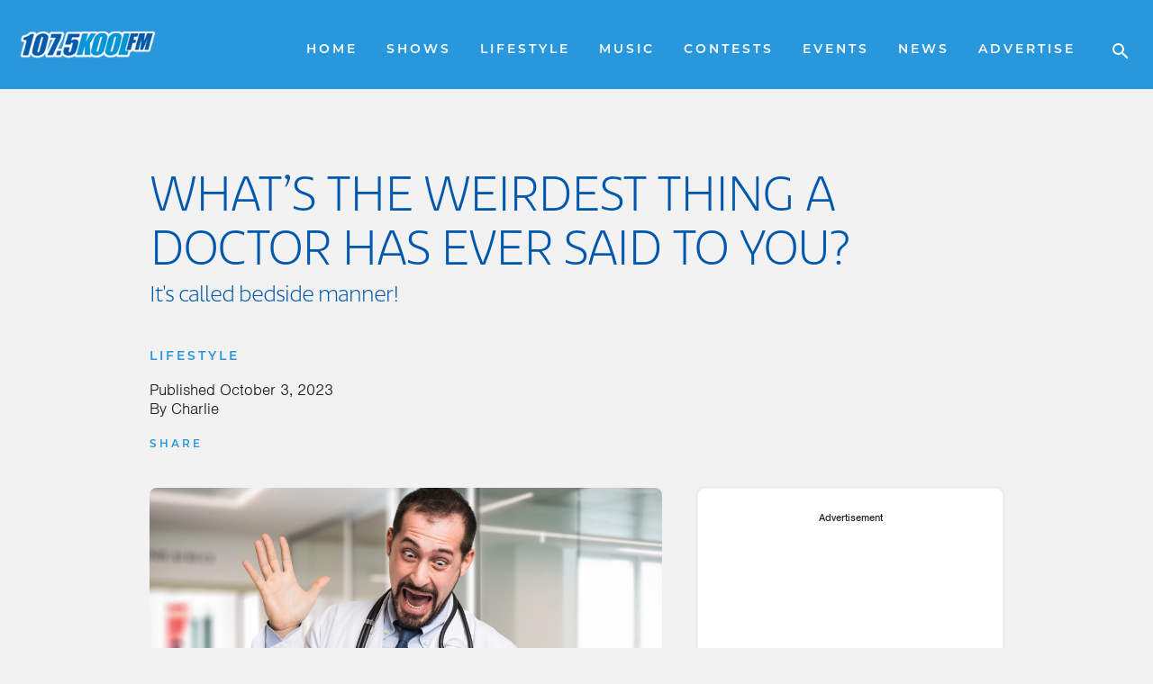

--- FILE ---
content_type: text/html; charset=UTF-8
request_url: https://1075koolfm.com/foods-that-gastro-doctors-never-eat/embed/
body_size: 27001
content:
<!DOCTYPE html>
<html lang="en-CA" >
<head>
<meta charset="UTF-8">
<meta name="viewport" content="width=device-width, initial-scale=1.0">
<!-- WP_HEAD() START -->
<link rel="preload" as="style" href="https://use.typekit.net/sak4qkp.css">
<link rel="stylesheet" href="https://use.typekit.net/sak4qkp.css">
<meta name='robots' content='noindex, follow' />

	<!-- This site is optimized with the Yoast SEO plugin v26.6 - https://yoast.com/wordpress/plugins/seo/ -->
	<title>Foods that Gastro Doctors Never Eat! | 107.5 Kool FM</title>
	<link rel="canonical" href="https://1075koolfm.com/foods-that-gastro-doctors-never-eat/" />
	<meta property="og:locale" content="en_US" />
	<meta property="og:type" content="article" />
	<meta property="og:title" content="Foods that Gastro Doctors Never Eat! | 107.5 Kool FM" />
	<meta property="og:description" content="Everything in moderation!" />
	<meta property="og:url" content="https://1075koolfm.com/foods-that-gastro-doctors-never-eat/" />
	<meta property="og:site_name" content="107.5 Kool FM" />
	<meta property="article:publisher" content="https://www.facebook.com/koolfmbarrie" />
	<meta property="article:published_time" content="2023-03-24T15:24:25+00:00" />
	<meta property="article:modified_time" content="2024-07-10T10:03:52+00:00" />
	<meta property="og:image" content="https://1075koolfm.com/cobPub/uploads/2024/07/Add-a-little-bit-of-body-text-345.jpg" />
	<meta property="og:image:width" content="1000" />
	<meta property="og:image:height" content="500" />
	<meta property="og:image:type" content="image/jpeg" />
	<meta name="author" content="Charlie" />
	<meta name="twitter:card" content="summary_large_image" />
	<meta name="twitter:creator" content="@KoolFMBarrie" />
	<meta name="twitter:site" content="@KoolFMBarrie" />
	<meta name="twitter:label1" content="Written by" />
	<meta name="twitter:data1" content="Charlie" />
	<meta name="twitter:label2" content="Est. reading time" />
	<meta name="twitter:data2" content="2 minutes" />
	<script type="application/ld+json" class="yoast-schema-graph">{"@context":"https://schema.org","@graph":[{"@type":"Article","@id":"https://1075koolfm.com/foods-that-gastro-doctors-never-eat/#article","isPartOf":{"@id":"https://1075koolfm.com/foods-that-gastro-doctors-never-eat/"},"author":{"name":"Charlie","@id":"https://1075koolfm.com/#/schema/person/1f256696deb1bc8a70fde9cc64592647"},"headline":"Foods that Gastro Doctors Never Eat!","datePublished":"2023-03-24T15:24:25+00:00","dateModified":"2024-07-10T10:03:52+00:00","mainEntityOfPage":{"@id":"https://1075koolfm.com/foods-that-gastro-doctors-never-eat/"},"wordCount":370,"publisher":{"@id":"https://1075koolfm.com/#organization"},"image":{"@id":"https://1075koolfm.com/foods-that-gastro-doctors-never-eat/#primaryimage"},"thumbnailUrl":"https://1075koolfm.com/cobPub/uploads/2024/07/Add-a-little-bit-of-body-text-345.jpg","articleSection":["Food","Lifestyle"],"inLanguage":"en-CA"},{"@type":"WebPage","@id":"https://1075koolfm.com/foods-that-gastro-doctors-never-eat/","url":"https://1075koolfm.com/foods-that-gastro-doctors-never-eat/","name":"Foods that Gastro Doctors Never Eat! | 107.5 Kool FM","isPartOf":{"@id":"https://1075koolfm.com/#website"},"primaryImageOfPage":{"@id":"https://1075koolfm.com/foods-that-gastro-doctors-never-eat/#primaryimage"},"image":{"@id":"https://1075koolfm.com/foods-that-gastro-doctors-never-eat/#primaryimage"},"thumbnailUrl":"https://1075koolfm.com/cobPub/uploads/2024/07/Add-a-little-bit-of-body-text-345.jpg","datePublished":"2023-03-24T15:24:25+00:00","dateModified":"2024-07-10T10:03:52+00:00","breadcrumb":{"@id":"https://1075koolfm.com/foods-that-gastro-doctors-never-eat/#breadcrumb"},"inLanguage":"en-CA","potentialAction":[{"@type":"ReadAction","target":["https://1075koolfm.com/foods-that-gastro-doctors-never-eat/"]}]},{"@type":"ImageObject","inLanguage":"en-CA","@id":"https://1075koolfm.com/foods-that-gastro-doctors-never-eat/#primaryimage","url":"https://1075koolfm.com/cobPub/uploads/2024/07/Add-a-little-bit-of-body-text-345.jpg","contentUrl":"https://1075koolfm.com/cobPub/uploads/2024/07/Add-a-little-bit-of-body-text-345.jpg","width":1000,"height":500},{"@type":"BreadcrumbList","@id":"https://1075koolfm.com/foods-that-gastro-doctors-never-eat/#breadcrumb","itemListElement":[{"@type":"ListItem","position":1,"name":"Home","item":"https://1075koolfm.com/"},{"@type":"ListItem","position":2,"name":"Foods that Gastro Doctors Never Eat!"}]},{"@type":"WebSite","@id":"https://1075koolfm.com/#website","url":"https://1075koolfm.com/","name":"107.5 Kool FM","description":"Barrie&#039;s Best Mix","publisher":{"@id":"https://1075koolfm.com/#organization"},"potentialAction":[{"@type":"SearchAction","target":{"@type":"EntryPoint","urlTemplate":"https://1075koolfm.com/?s={search_term_string}"},"query-input":{"@type":"PropertyValueSpecification","valueRequired":true,"valueName":"search_term_string"}}],"inLanguage":"en-CA"},{"@type":"Organization","@id":"https://1075koolfm.com/#organization","name":"107.5 Kool FM","url":"https://1075koolfm.com/","logo":{"@type":"ImageObject","inLanguage":"en-CA","@id":"https://1075koolfm.com/#/schema/logo/image/","url":"https://1075koolfm.com/cobPub/uploads/2024/07/kool-fm-logo.jpg","contentUrl":"https://1075koolfm.com/cobPub/uploads/2024/07/kool-fm-logo.jpg","width":696,"height":696,"caption":"107.5 Kool FM"},"image":{"@id":"https://1075koolfm.com/#/schema/logo/image/"},"sameAs":["https://www.facebook.com/koolfmbarrie","https://x.com/KoolFMBarrie","https://www.instagram.com/koolfmbarrie/","https://www.tiktok.com/@koolfmbarrie"]},{"@type":"Person","@id":"https://1075koolfm.com/#/schema/person/1f256696deb1bc8a70fde9cc64592647","name":"Charlie","url":"https://1075koolfm.com/author/charlie/"}]}</script>
	<!-- / Yoast SEO plugin. -->


<link href='https://fonts.gstatic.com' crossorigin rel='preconnect' />
<link rel="alternate" type="application/rss+xml" title="107.5 Kool FM &raquo; Feed" href="https://1075koolfm.com/feed/" />
<link rel="alternate" type="application/rss+xml" title="107.5 Kool FM &raquo; Comments Feed" href="https://1075koolfm.com/comments/feed/" />
<link rel="alternate" type="text/calendar" title="107.5 Kool FM &raquo; iCal Feed" href="https://1075koolfm.com/events/?ical=1" />
<link rel="alternate" title="oEmbed (JSON)" type="application/json+oembed" href="https://1075koolfm.com/wp-json/oembed/1.0/embed?url=https%3A%2F%2F1075koolfm.com%2Ffoods-that-gastro-doctors-never-eat%2F" />
<link rel="alternate" title="oEmbed (XML)" type="text/xml+oembed" href="https://1075koolfm.com/wp-json/oembed/1.0/embed?url=https%3A%2F%2F1075koolfm.com%2Ffoods-that-gastro-doctors-never-eat%2F&#038;format=xml" />
<style id='wp-img-auto-sizes-contain-inline-css'>
img:is([sizes=auto i],[sizes^="auto," i]){contain-intrinsic-size:3000px 1500px}
/*# sourceURL=wp-img-auto-sizes-contain-inline-css */
</style>
<link rel='stylesheet' id='tribe-events-pro-mini-calendar-block-styles-css' href='https://1075koolfm.com/cobPub/plugins/events-calendar-pro/build/css/tribe-events-pro-mini-calendar-block.css?ver=7.7.11' media='all' />
<link rel='stylesheet' id='fluent-forms-public-css' href='https://1075koolfm.com/cobPub/plugins/fluentform/assets/css/fluent-forms-public.css?ver=6.1.11' media='all' />
<link rel='stylesheet' id='fluentform-public-default-css' href='https://1075koolfm.com/cobPub/plugins/fluentform/assets/css/fluentform-public-default.css?ver=6.1.11' media='all' />
<link rel='stylesheet' id='oxygen-css' href='https://1075koolfm.com/cobPub/plugins/oxygen/component-framework/oxygen.css?ver=4.9.4' media='all' />
<link rel='stylesheet' id='wpra_front_css-css' href='https://1075koolfm.com/cobPub/plugins/wp-reactions-lite/assets/css/front.css?v=1.3.10&#038;ver=6.9' media='all' />
<link rel='stylesheet' id='wpra_common_css-css' href='https://1075koolfm.com/cobPub/plugins/wp-reactions-lite/assets/css/common.css?v=1.3.10&#038;ver=6.9' media='all' />
<script src="https://1075koolfm.com/wp-includes/js/jquery/jquery.min.js?ver=3.7.1" id="jquery-core-js"></script>
<link rel="https://api.w.org/" href="https://1075koolfm.com/wp-json/" /><link rel="alternate" title="JSON" type="application/json" href="https://1075koolfm.com/wp-json/wp/v2/posts/18242" /><link rel="EditURI" type="application/rsd+xml" title="RSD" href="https://1075koolfm.com/xmlrpc.php?rsd" />
<meta name="generator" content="WordPress 6.9" />
<link rel='shortlink' href='https://1075koolfm.com/?p=18242' />

    
                        <!-- Google tag (gtag.js) -->
            <script async src="https://www.googletagmanager.com/gtag/js?id=G-4JTZYN4T8G"></script>
            <script>
                window.dataLayer = window.dataLayer || [];
                function gtag(){dataLayer.push(arguments);}
                gtag('js', new Date());

                gtag('config', 'G-4JTZYN4T8G');
            </script>

            <script type='text/javascript'>
                var googletag = googletag || {};
                googletag.cmd = googletag.cmd || [];
                (function() {
                    var gads = document.createElement('script');
                    gads.async = true;
                    gads.type = 'text/javascript';
                    var useSSL = 'https:' == document.location.protocol;
                    gads.src = (useSSL ? 'https:' : 'http:') + '//www.googletagservices.com/tag/js/gpt.js';
                    var node = document.getElementsByTagName('script')[0];
                    node.parentNode.insertBefore(gads, node);
                })();
            </script>

            <!--AD SENSE VERIFICATION-->
            <script async src="https://pagead2.googlesyndication.com/pagead/js/adsbygoogle.js?client=ca-pub-1223826160965486" crossorigin="anonymous"></script>
            
    <link href="https://1075koolfm.com/cobPub/plugins/talis_functions//src/img/shortcuts/koolfm-57x57.png" rel="apple-touch-icon" />
<link href="https://1075koolfm.com/cobPub/plugins/talis_functions//src/img/shortcuts/koolfm-76x76.png" rel="apple-touch-icon" sizes="76x76" />
<link href="https://1075koolfm.com/cobPub/plugins/talis_functions//src/img/shortcuts/koolfm-120x120.png" rel="apple-touch-icon" sizes="120x120" />
<link href="https://1075koolfm.com/cobPub/plugins/talis_functions//src/img/shortcuts/koolfm-152x152.png" rel="apple-touch-icon" sizes="152x152" />
<link href="https://1075koolfm.com/cobPub/plugins/talis_functions//src/img/shortcuts/koolfm-180x180.png" rel="apple-touch-icon" sizes="180x180" />
<link href="https://1075koolfm.com/cobPub/plugins/talis_functions//src/img/shortcuts/koolfm-128x128.png" rel="icon" sizes="128x128" />
<link href="https://1075koolfm.com/cobPub/plugins/talis_functions//src/img/shortcuts/koolfm-192x192.png" rel="icon" sizes="192x192" />

        <link href="https://1075koolfm.com/cobPub/plugins/talis_functions//src/img/shortcuts/koolfm-favicon.png" rel="shortcut icon" type="image/png"/>
<meta name="et-api-version" content="v1"><meta name="et-api-origin" content="https://1075koolfm.com"><link rel="https://theeventscalendar.com/" href="https://1075koolfm.com/wp-json/tribe/tickets/v1/" /><meta name="tec-api-version" content="v1"><meta name="tec-api-origin" content="https://1075koolfm.com"><link rel="alternate" href="https://1075koolfm.com/wp-json/tribe/events/v1/" /><style class='wp-fonts-local'>
@font-face{font-family:Inter;font-style:normal;font-weight:300 900;font-display:fallback;src:url('https://1075koolfm.com/cobPub/themes/oxygen-is-not-a-theme/assets/fonts/inter/Inter-VariableFont_slnt,wght.woff2') format('woff2');font-stretch:normal;}
@font-face{font-family:Cardo;font-style:normal;font-weight:400;font-display:fallback;src:url('https://1075koolfm.com/cobPub/themes/oxygen-is-not-a-theme/assets/fonts/cardo/cardo_normal_400.woff2') format('woff2');}
@font-face{font-family:Cardo;font-style:italic;font-weight:400;font-display:fallback;src:url('https://1075koolfm.com/cobPub/themes/oxygen-is-not-a-theme/assets/fonts/cardo/cardo_italic_400.woff2') format('woff2');}
@font-face{font-family:Cardo;font-style:normal;font-weight:700;font-display:fallback;src:url('https://1075koolfm.com/cobPub/themes/oxygen-is-not-a-theme/assets/fonts/cardo/cardo_normal_700.woff2') format('woff2');}
</style>
<link rel='stylesheet' id='oxygen-cache-34-css' href='//1075koolfm.com/cobPub/uploads/oxygen/css/34.css?cache=1737675409&#038;ver=6.9' media='all' />
<link rel='stylesheet' id='oxygen-cache-78-css' href='//1075koolfm.com/cobPub/uploads/oxygen/css/78.css?cache=1737675409&#038;ver=6.9' media='all' />
<link rel='stylesheet' id='oxygen-cache-177-css' href='//1075koolfm.com/cobPub/uploads/oxygen/css/177.css?cache=1737675404&#038;ver=6.9' media='all' />
<link rel='stylesheet' id='oxygen-cache-138-css' href='//1075koolfm.com/cobPub/uploads/oxygen/css/138.css?cache=1737675405&#038;ver=6.9' media='all' />
<link rel='stylesheet' id='oxygen-cache-6-css' href='//1075koolfm.com/cobPub/uploads/oxygen/css/6.css?cache=1761999465&#038;ver=6.9' media='all' />
<link rel='stylesheet' id='oxygen-cache-58-css' href='//1075koolfm.com/cobPub/uploads/oxygen/css/58.css?cache=1737675409&#038;ver=6.9' media='all' />
<link rel='stylesheet' id='oxygen-universal-styles-css' href='//1075koolfm.com/cobPub/uploads/oxygen/css/universal.css?cache=1768841124&#038;ver=6.9' media='all' />
<!-- END OF WP_HEAD() -->
</head>
<body class="wp-singular post-template-default single single-post postid-18242 single-format-standard wp-embed-responsive wp-theme-oxygen-is-not-a-theme oxygen-body koolfm1075_website tribe-no-js tec-no-tickets-on-recurring tec-no-rsvp-on-recurring events-embed tribe-events-style-skeleton tribe-theme-twentytwentyfour" >

    <!-- Google Tag Manager (noscript) -->
<!--    <noscript><iframe src="https://www.googletagmanager.com/ns.html?id=GTM-T82C48F"-->
<!--                      height="0" width="0" style="display:none;visibility:hidden"></iframe></noscript>-->
    <!-- End Google Tag Manager (noscript) -->



						<header id="_header-32-6" class="oxy-header-wrapper oxy-sticky-header oxy-overlay-header oxy-header" ><div id="_header_row-33-6" class="oxy-header-row" ><div class="oxy-header-container"><div id="_header_left-34-6" class="oxy-header-left" ><a id="link-59-6" class="ct-link" href="https://1075koolfm.com/"   ><img  id="image-85-6" alt="Kool FM Full Colour Logo with Outline" src="https://1075koolfm.com/cobPub/uploads/2024/07/kool-fm-logo-full-colour.png" class="ct-image" srcset="" sizes="(max-width: 188px) 100vw, 188px" /></a></div><div id="_header_center-35-6" class="oxy-header-center" ></div><div id="_header_right-36-6" class="oxy-header-right" >
		<div id="-pro-menu-38-6" class="oxy-pro-menu " ><div class="oxy-pro-menu-mobile-open-icon " data-off-canvas-alignment=""><svg id="-pro-menu-38-6-open-icon"><use xlink:href="#MaterialIconsicon-menu"></use></svg></div>

                
        <div class="oxy-pro-menu-container  oxy-pro-menu-dropdown-links-visible-on-mobile oxy-pro-menu-dropdown-links-toggle oxy-pro-menu-show-dropdown" data-aos-duration="400" 

             data-oxy-pro-menu-dropdown-animation="fade"
             data-oxy-pro-menu-dropdown-animation-duration="0.3"
             data-entire-parent-toggles-dropdown="true"

             
                          data-oxy-pro-menu-dropdown-animation-duration="0.3"
             
                          data-oxy-pro-menu-dropdown-links-on-mobile="toggle">
             
            <div class="menu-main-container"><ul id="menu-main" class="oxy-pro-menu-list"><li id="menu-item-33733" class="menu-item menu-item-type-post_type menu-item-object-page menu-item-home menu-item-33733"><a href="https://1075koolfm.com/">Home</a></li>
<li id="menu-item-33735" class="menu-item menu-item-type-post_type menu-item-object-page menu-item-has-children menu-item-33735"><a href="https://1075koolfm.com/shows/">Shows</a>
<ul class="sub-menu">
	<li id="menu-item-33736" class="menu-item menu-item-type-post_type menu-item-object-page menu-item-33736"><a href="https://1075koolfm.com/shows/on-air/">On Air</a></li>
	<li id="menu-item-33737" class="menu-item menu-item-type-post_type menu-item-object-page menu-item-33737"><a href="https://1075koolfm.com/shows/podcasts/">Podcasts</a></li>
</ul>
</li>
<li id="menu-item-33738" class="menu-item menu-item-type-taxonomy menu-item-object-category current-post-ancestor current-menu-parent current-post-parent menu-item-has-children menu-item-33738"><a href="https://1075koolfm.com/category/lifestyle/">Lifestyle</a>
<ul class="sub-menu">
	<li id="menu-item-38587" class="menu-item menu-item-type-taxonomy menu-item-object-category menu-item-38587"><a href="https://1075koolfm.com/category/lifestyle/whats-trending/">What's Trending</a></li>
	<li id="menu-item-33741" class="menu-item menu-item-type-taxonomy menu-item-object-category menu-item-33741"><a href="https://1075koolfm.com/category/lifestyle/funny-stuff/">Funny Stuff</a></li>
	<li id="menu-item-33740" class="menu-item menu-item-type-taxonomy menu-item-object-category current-post-ancestor current-menu-parent current-post-parent menu-item-33740"><a href="https://1075koolfm.com/category/lifestyle/food/">Food</a></li>
	<li id="menu-item-33748" class="menu-item menu-item-type-taxonomy menu-item-object-category menu-item-33748"><a href="https://1075koolfm.com/category/lifestyle/tv-movies/">TV &amp; Movies</a></li>
	<li id="menu-item-33744" class="menu-item menu-item-type-taxonomy menu-item-object-category menu-item-33744"><a href="https://1075koolfm.com/category/lifestyle/parents/">Parents</a></li>
	<li id="menu-item-33745" class="menu-item menu-item-type-taxonomy menu-item-object-category menu-item-33745"><a href="https://1075koolfm.com/category/lifestyle/style/">Style</a></li>
	<li id="menu-item-33746" class="menu-item menu-item-type-taxonomy menu-item-object-category menu-item-33746"><a href="https://1075koolfm.com/category/lifestyle/tech/">Tech</a></li>
	<li id="menu-item-33747" class="menu-item menu-item-type-taxonomy menu-item-object-category menu-item-33747"><a href="https://1075koolfm.com/category/lifestyle/travel/">Travel</a></li>
	<li id="menu-item-33743" class="menu-item menu-item-type-taxonomy menu-item-object-category menu-item-33743"><a href="https://1075koolfm.com/category/lifestyle/local/">Local</a></li>
</ul>
</li>
<li id="menu-item-33749" class="menu-item menu-item-type-taxonomy menu-item-object-category menu-item-has-children menu-item-33749"><a href="https://1075koolfm.com/category/music/">Music</a>
<ul class="sub-menu">
	<li id="menu-item-33750" class="menu-item menu-item-type-taxonomy menu-item-object-category menu-item-33750"><a href="https://1075koolfm.com/category/music/artists/">Artists</a></li>
	<li id="menu-item-33751" class="menu-item menu-item-type-taxonomy menu-item-object-category menu-item-33751"><a href="https://1075koolfm.com/category/music/interviews/">Interviews</a></li>
	<li id="menu-item-41915" class="menu-item menu-item-type-taxonomy menu-item-object-category menu-item-41915"><a href="https://1075koolfm.com/category/music/playlists/">Playlists</a></li>
	<li id="menu-item-33836" class="menu-item menu-item-type-post_type menu-item-object-page menu-item-33836"><a href="https://1075koolfm.com/top-20-countdown/">Top 20 Countdown</a></li>
	<li id="menu-item-33753" class="menu-item menu-item-type-post_type menu-item-object-page menu-item-33753"><a href="https://1075koolfm.com/recently-played/">Recently Played</a></li>
	<li id="menu-item-33754" class="menu-item menu-item-type-post_type menu-item-object-page menu-item-33754"><a href="https://1075koolfm.com/the-kool-fm-music-jury/">The Kool FM Music Jury</a></li>
</ul>
</li>
<li id="menu-item-33734" class="menu-item menu-item-type-post_type menu-item-object-page menu-item-33734"><a href="https://1075koolfm.com/contests/">Contests</a></li>
<li id="menu-item-33764" class="menu-item menu-item-type-custom menu-item-object-custom menu-item-has-children menu-item-33764"><a href="/events">Events</a>
<ul class="sub-menu">
	<li id="menu-item-33762" class="menu-item menu-item-type-taxonomy menu-item-object-tribe_events_cat menu-item-33762"><a href="https://1075koolfm.com/events/category/concerts/">Concerts</a></li>
	<li id="menu-item-33760" class="menu-item menu-item-type-taxonomy menu-item-object-tribe_events_cat menu-item-33760"><a href="https://1075koolfm.com/events/category/community/">Community</a></li>
	<li id="menu-item-33761" class="menu-item menu-item-type-taxonomy menu-item-object-tribe_events_cat menu-item-33761"><a href="https://1075koolfm.com/events/category/garage-sales/">Garage Sales</a></li>
</ul>
</li>
<li id="menu-item-33759" class="menu-item menu-item-type-custom menu-item-object-custom menu-item-33759"><a href="https://barrie360.com/">News</a></li>
<li id="menu-item-35912" class="menu-item menu-item-type-post_type menu-item-object-page menu-item-35912"><a href="https://1075koolfm.com/advertise-with-kool-fm/">Advertise</a></li>
</ul></div>
            <div class="oxy-pro-menu-mobile-close-icon"><svg id="svg--pro-menu-38-6"><use xlink:href="#MaterialIconsicon-clear"></use></svg></div>

        </div>

        </div>

		<script type="text/javascript">
			jQuery('#-pro-menu-38-6 .oxy-pro-menu-show-dropdown .menu-item-has-children > a', 'body').each(function(){
                jQuery(this).append('<div class="oxy-pro-menu-dropdown-icon-click-area"><svg class="oxy-pro-menu-dropdown-icon"><use xlink:href="#MaterialIconsicon-keyboard_arrow_down"></use></svg></div>');
            });
            jQuery('#-pro-menu-38-6 .oxy-pro-menu-show-dropdown .menu-item:not(.menu-item-has-children) > a', 'body').each(function(){
                jQuery(this).append('<div class="oxy-pro-menu-dropdown-icon-click-area"></div>');
            });			</script>
		<div id="-header-search-40-6" class="oxy-header-search " ><button aria-label="Open search" class="oxy-header-search_toggle oxy-header-search_toggle-open" data-prevent-scroll="false"><span class="oxy-header-search_toggle-text"></span><svg class="oxy-header-search_open-icon" id="open-header-search-40-6-icon"><use xlink:href="#MaterialIconsicon-search"></use></svg></button><form role="search" method="get" class="oxy-header-search_form" action="https://1075koolfm.com/">
                    <div class="oxy-header-container">
                    <label>
                        <span class="screen-reader-text">Search for:</span>
                        <input required type="search" class="oxy-header-search_search-field" placeholder="Search Stories..." value="" name="s" title="Search for:" />
                    </label><button aria-label="Close search" type=button class="oxy-header-search_toggle"><svg class="oxy-header-search_close-icon" id="close-header-search-40-6-icon"><use xlink:href="#MaterialIconsicon-clear"></use></svg></button><input type="hidden" name="post_type" value="post" /><input type="submit" class="search-submit" value="Search" /></div></form></div>

		</div></div></div></header>
				<script type="text/javascript">
			jQuery(document).ready(function() {
				var selector = "#_header-32-6",
					scrollval = parseInt("400");
				if (!scrollval || scrollval < 1) {
										if (jQuery(window).width() >= 1335){
											jQuery("body").css("margin-top", jQuery(selector).outerHeight());
						jQuery(selector).addClass("oxy-sticky-header-active");
										}
									}
				else {
					var scrollTopOld = 0;
					jQuery(window).scroll(function() {
						if (!jQuery('body').hasClass('oxy-nav-menu-prevent-overflow')) {
							if (jQuery(this).scrollTop() > scrollval 
																) {
								if (
																		jQuery(window).width() >= 1335 && 
																		!jQuery(selector).hasClass("oxy-sticky-header-active")) {
									if (jQuery(selector).css('position')!='absolute') {
										jQuery("body").css("margin-top", jQuery(selector).outerHeight());
									}
									jQuery(selector)
										.addClass("oxy-sticky-header-active")
																	}
							}
							else {
								jQuery(selector)
									.removeClass("oxy-sticky-header-fade-in")
									.removeClass("oxy-sticky-header-active");
								if (jQuery(selector).css('position')!='absolute') {
									jQuery("body").css("margin-top", "");
								}
							}
							scrollTopOld = jQuery(this).scrollTop();
						}
					})
				}
			});
		</script>
		<div id="-newsticker-60-6" class="oxy-newsticker " >                    <div class="newstickerWrapper">
                        <div class="newsticker_section">
                                    <a href="https://barrie360.com/storm-watch/" target="_blank" class="newsticker_text">
                                       <span><strong>Blizzard Warning, Squall Warnings, Blowing Snow Advisories in effect</strong> click here for details</span>
                                    </a>
                                </div>                    </div>
                </div>

		<div id="div_block-74-6" class="ct-div-block cardsBox cardsBoxW stickyLL" ><a id="link-78-6" class="ct-link" href="http://" target="_self"   onclick="window.open(&apos;https://cob.leanplayer.com/CKMBFM&apos;,
    &apos;Lean Stream Player&apos;,
    &apos;width=1000,height=700&apos;);
    return false;"><div id="code_block-81-6" class="ct-code-block" >
    <div class="equaliser-container equaliser-container-smColor">
        <ol class="equaliser-column">
            <li class="colour-bar"></li>
        </ol>
        <ol class="equaliser-column">
            <li class="colour-bar"></li>
        </ol>
        <ol class="equaliser-column">
            <li class="colour-bar"></li>
        </ol>
        <ol class="equaliser-column">
            <li class="colour-bar"></li>
        </ol>
        <ol class="equaliser-column">
            <li class="colour-bar"></li>
        </ol>
    </div>

    </div><div id="text_block-79-6" class="ct-text-block textButton" >Listen Live</div></a></div><main id="section-6-6" class=" ct-section mainContent" ><div class="ct-section-inner-wrap"><section id="section-2-58" class=" ct-section" ><div class="ct-section-inner-wrap"><div id="div_block-7-58" class="ct-div-block articleTitles" ><h1 id="headline-8-58" class="ct-headline"><span id="span-9-58" class="ct-span" >Foods that Gastro Doctors Never Eat!</span></h1><div id="headline-12-58" class="ct-headline subheading"><span id="span-13-58" class="ct-span" >Everything in moderation!</span></div></div><div id="div_block-15-58" class="ct-div-block" ><div id="text_block-18-58" class="ct-text-block articleCategories" ><span id="span-19-58" class="ct-span" ><a href="https://1075koolfm.com/category/lifestyle/" title="View all posts in Lifestyle">Lifestyle</a> | <a href="https://1075koolfm.com/category/lifestyle/food/" title="View all posts in Food">Food</a></span></div><div id="div_block-72-58" class="ct-div-block" ><div id="text_block-21-58" class="ct-text-block dateAuthor" >Published <span id="span-22-58" class="ct-span" >March 24, 2023</span></div><div id="text_block-25-58" class="ct-text-block dateAuthor" >By&nbsp;<span id="span-26-58" class="ct-span" ><a href="https://1075koolfm.com/author/charlie/">Charlie</a></span></div></div><div id="div_block-2-65" class="ct-div-block shareButtonWrap" ><a id="link_text-3-65" class="ct-link-text textButton shareButton" href="#" target="_self"  >Share</a><div id="div_block-4-65" class="ct-div-block socialIconsWrap" ><a id="link-6-65" class="ct-link" href="https://twitter.com/intent/tweet?text=Foods%20that%20Gastro%20Doctors%20Never%20Eat!&#038;url=https://1075koolfm.com/foods-that-gastro-doctors-never-eat/&#038;via=Rock95" target="_blank"  ><div id="fancy_icon-5-65" class="ct-fancy-icon shareSocialIcons" ><svg id="svg-fancy_icon-5-65"><use xlink:href="#FontAwesomeicon-x-twitter"></use></svg></div></a><a id="link-7-65" class="ct-link" href="https://www.facebook.com/sharer/sharer.php?u=https://1075koolfm.com/foods-that-gastro-doctors-never-eat/" target="_blank"  ><div id="fancy_icon-8-65" class="ct-fancy-icon shareSocialIcons" ><svg id="svg-fancy_icon-8-65"><use xlink:href="#FontAwesomeicon-facebook"></use></svg></div></a><a id="link-9-65" class="ct-link" href="https://www.linkedin.com/shareArticle?mini=true&#038;url=https://1075koolfm.com/foods-that-gastro-doctors-never-eat/" target="_blank"  ><div id="fancy_icon-10-65" class="ct-fancy-icon shareSocialIcons" ><svg id="svg-fancy_icon-10-65"><use xlink:href="#FontAwesomeicon-linkedin"></use></svg></div></a><a id="link-11-65" class="ct-link" href="https://pinterest.com/pin/create/button/?url=https://1075koolfm.com/foods-that-gastro-doctors-never-eat/&#038;media=https://1075koolfm.com/cobPub/uploads/2024/07/Add-a-little-bit-of-body-text-345.jpg" target="_blank"  ><div id="fancy_icon-12-65" class="ct-fancy-icon shareSocialIcons" ><svg id="svg-fancy_icon-12-65"><use xlink:href="#FontAwesomeicon-pinterest-p"></use></svg></div></a><a id="link-13-65" class="ct-link" href="https://www.reddit.com/submit?url=https://1075koolfm.com/foods-that-gastro-doctors-never-eat/" target="_blank"  ><div id="fancy_icon-14-65" class="ct-fancy-icon shareSocialIcons" ><svg id="svg-fancy_icon-14-65"><use xlink:href="#FontAwesomeicon-reddit-alien"></use></svg></div></a><a id="link-15-65" class="ct-link" href="mailto:?subject=Foods%20that%20Gastro%20Doctors%20Never%20Eat!&#038;body=https://1075koolfm.com/foods-that-gastro-doctors-never-eat/" target="_blank"  ><div id="fancy_icon-16-65" class="ct-fancy-icon shareSocialIcons" ><svg id="svg-fancy_icon-16-65"><use xlink:href="#FontAwesomeicon-envelope-o"></use></svg></div></a></div></div></div><div id="new_columns-33-58" class="ct-new-columns contentTwoCol" ><div id="div_block-34-58" class="ct-div-block singleColLeft" ><div id="div_block-38-58" class="ct-div-block articleImageWrapper" ><img  id="image-40-58" alt="" src="https://1075koolfm.com/cobPub/uploads/2024/07/Add-a-little-bit-of-body-text-345.jpg" class="ct-image articleImage" srcset="https://1075koolfm.com/cobPub/uploads/2024/07/Add-a-little-bit-of-body-text-345.jpg 1000w, https://1075koolfm.com/cobPub/uploads/2024/07/Add-a-little-bit-of-body-text-345-300x150.jpg 300w, https://1075koolfm.com/cobPub/uploads/2024/07/Add-a-little-bit-of-body-text-345-768x384.jpg 768w, https://1075koolfm.com/cobPub/uploads/2024/07/Add-a-little-bit-of-body-text-345-990x495.jpg 990w, https://1075koolfm.com/cobPub/uploads/2024/07/Add-a-little-bit-of-body-text-345-500x250.jpg 500w" sizes="(max-width: 1000px) 100vw, 1000px" /></div><div id='inner_content-36-58' class='ct-inner-content'>
<p>We all indulge once in a while. After a long week, it’s normal to reward yourself with a pizza or a giant bowl of ice cream.</p>



<p>But there are certain foods that gastroenterologists — doctors who specialize in keeping your gut and digestive tract healthy — avoid 99% (and sometimes 100%) of the time.&nbsp;</p>



<p>None of these foods will take years off your life if you eat them now and then, but there are certain foods GI docs rarely eat. Here are six of them.&nbsp;</p>



<p><strong>Protein Bars</strong><br>The gastro doc says she never eats the highly processed ones. In particular, super-processed protein bars can lead to bloating and gas.</p>



<p><strong>Steak<br></strong>Red meat and processed meat increase the risk of colon cancer and colon polyps. Also FYI, eating processed meats, such as hot dogs, four or more times per week can result in as high as a 20% increased risk of colon cancer.</p>



<p><strong>Hot dogs and processed meats</strong><br>The docs say to steer clear of processed meats like these — and sadly, cold cuts count, too. “Red and processed meats have a higher risk of colorectal cancer,” she said. “Data has linked the ingestion of red and processed meats four or more times per week to as high as a 20% increased risk of colon cancer.”</p>



<p><strong>Deep-fried fish or chicken</strong><br>Studies have shown that frying oil could adversely modulate the gut microbiome, leading to exacerbation of atherosclerosis (buildup of fat and other substances on the artery walls.</p>



<figure class="wp-block-embed is-type-wp-embed is-provider-107-5-kool-fm wp-block-embed-107-5-kool-fm"><div class="wp-block-embed__wrapper">
<blockquote class="wp-embedded-content" data-secret="uXtu5Yqixo"><a href="https://1075koolfm.com/how-many-years-of-your-life-would-you-give-up-for-fast-food/">How Many Years Of Your Life Would You Give Up for Fast Food?</a></blockquote><iframe class="wp-embedded-content" sandbox="allow-scripts" security="restricted" style="position: absolute; clip: rect(1px, 1px, 1px, 1px);" title="&#8220;How Many Years Of Your Life Would You Give Up for Fast Food?&#8221; &#8212; 107.5 Kool FM" src="https://1075koolfm.com/how-many-years-of-your-life-would-you-give-up-for-fast-food/embed/#?secret=00erGDL3AE#?secret=uXtu5Yqixo" data-secret="uXtu5Yqixo" width="500" height="282" frameborder="0" marginwidth="0" marginheight="0" scrolling="no"></iframe>
</div></figure>



<p><strong>Pop!</strong><br>While they can be easy on the way down, these sugary drinks are linked to chronic conditions as well, such as diabetes and heart disease. In addition, they are often associated with triggering gastrointestinal symptoms of bloating, burping and reflux, particularly when combined in their carbonated and caffeinated forms.</p>



<p><strong>White Bread</strong><br>Studies that have evaluated dietary patterns have clearly shown that a high intake of red and processed meat and refined grains is associated with an increased risk of [inflammatory pouches in the digestive tract] called diverticulitis,” she said. “Contrary to what was thought earlier, nuts, corn, and popcorn are not associated with an increase in the risk of developing diverticulosis, or complications like diverticulitis or bleeding.</p>
        <div class="wpra-reactions-wrap wpra-plugin-container" style="justify-content: center;;">            <div class="wpra-reactions-container"                 data-ver="1.3.10"                 data-post_id="18242"                 data-show_count="true"                 data-enable_share="onclick"                 data-behavior="regular"                 data-animation="true"                 data-share_url="https://1075koolfm.com/foods-that-gastro-doctors-never-eat/"                 data-secure="03296b4a24">                <div class="wpra-call-to-action" style="color: #0057ae;font-size: 24px;font-weight: 400;">What do you think of this article?</div>                <div class="wpra-reactions wpra-static-emojis size-medium" style="border-color: #ffffff;border-width: 0px;border-radius: 50px;border-style: solid;background: transparent;box-shadow: none;">					<div class="emoji-1 wpra-reaction"     data-count=""     data-emoji_id="1">    <div class="wpra-plus-one">+1</div>	        <div style="background-color: #2897dc" class="wpra-arrow-badge arrow-bottom-left hide-count">            <span style="border-top-color: #2897dc" class="tail"></span>            <span style="color: #ffffff" class="count-num">0</span>        </div>	</div><div class="emoji-2 wpra-reaction"     data-count=""     data-emoji_id="2">    <div class="wpra-plus-one">+1</div>	        <div style="background-color: #2897dc" class="wpra-arrow-badge arrow-bottom-left hide-count">            <span style="border-top-color: #2897dc" class="tail"></span>            <span style="color: #ffffff" class="count-num">0</span>        </div>	</div><div class="emoji-4 wpra-reaction"     data-count=""     data-emoji_id="4">    <div class="wpra-plus-one">+1</div>	        <div style="background-color: #2897dc" class="wpra-arrow-badge arrow-bottom-left hide-count">            <span style="border-top-color: #2897dc" class="tail"></span>            <span style="color: #ffffff" class="count-num">0</span>        </div>	</div><div class="emoji-5 wpra-reaction"     data-count=""     data-emoji_id="5">    <div class="wpra-plus-one">+1</div>	        <div style="background-color: #2897dc" class="wpra-arrow-badge arrow-bottom-left hide-count">            <span style="border-top-color: #2897dc" class="tail"></span>            <span style="color: #ffffff" class="count-num">0</span>        </div>	</div><div class="emoji-7 wpra-reaction"     data-count=""     data-emoji_id="7">    <div class="wpra-plus-one">+1</div>	        <div style="background-color: #2897dc" class="wpra-arrow-badge arrow-bottom-left hide-count">            <span style="border-top-color: #2897dc" class="tail"></span>            <span style="color: #ffffff" class="count-num">0</span>        </div>	</div>                </div>                            <div class="wpra-share-wrap  wpra-share-buttons-bordered" style="">				            </div> <!-- end of share buttons -->			            </div> <!-- end of reactions container -->        </div> <!-- end of reactions wrap -->		</div></div><div id="div_block-35-58" class="ct-div-block singleColRight siteSidebar" >
		<div id="-promo-block-53-58" class="oxy-promo-block " >
        <div class="PromoteBlock cardsBox cardsBoxW">
                            <div class="promoteBlockTitle">Advertisement</div>
            
            <div>
                
        <div class="promo-inner">
            <div id="promo-5984" class="promo-js-wrap promo_Lsize_300_600 promo_Ssize_300_250"></div>

                            <script type='text/javascript'>

                    var bp = true; bp = screen.width > 990;
                    var bp = (jQuery(window).width() > 990);
                    var slot_defined = false;
                    var slots = {};

                    googletag.cmd.push(function() {
                        var id = bp ? 'div-gpt-promo-5984' : 'div-gpt-promo-mobile-5984';var slot = bp ? '/23122914657/Z_KoolFM_ROS_Dynamic_RightSide' : '/23122914657/Z_KoolFM_ROS_Dynamic_RightSide';var sizes = bp ? [[300,600]] : [[300,250]];                        slots['promo-5984'] = googletag.defineSlot(slot, sizes, id).addService(googletag.pubads()).setCollapseEmptyDiv(true,true);
                        googletag.enableServices();
                        slot_defined = true;
                    });

                    googletag.cmd.push(function() {
                        var container = document.getElementById('promo-5984');
                        var id = bp ? 'div-gpt-promo-5984' : 'div-gpt-promo-mobile-5984';var slot = bp ? '/23122914657/Z_KoolFM_ROS_Dynamic_RightSide' : '/23122914657/Z_KoolFM_ROS_Dynamic_RightSide';var sizes = bp ? [[300,600]] : [[300,250]];
                        var ad = document.createElement('div');
                        ad.id = id;
                        container.appendChild(ad);
                        if (!slot_defined) {
                            googletag.pubads().refresh(slots['promo-5984']);
                        } else {
                            googletag.display(id);
                        }

                        setTimeout(function(){
                            var childEl = jQuery('#'+id).children('div:empty');
                            childEl.parents('.oxy-promo-block').parent('.ct-section-inner-wrap').remove();
                            childEl.parents('.oxy-promo-block').remove();
                            childEl.parents('.PromoteBlock').remove();
                        }, 500);
                    });
                </script>
                    </div>


                </div>
        </div>
    </div>

		<div id="div_block-2-83" class="ct-div-block cardsBox brand1Block" ><div id="div_block-7-138" class="ct-div-block brand1BlockInner" ><h3 id="headline-3-83" class="ct-headline brand1BlockHeading">Amp up your workday!</h3><div id="text_block-4-83" class="ct-text-block brand1BlockText" >Power up the workplace with Barrie’s best mix</div><a id="link_button-5-83" class="ct-link-button cusButton cusButtonSm cusButtonYHov" href="#" target="_self"   onclick="window.open(&apos;https://cob.leanplayer.com/CKMBFM&apos;,
    &apos;Lean Stream Player&apos;,
    &apos;width=1000,height=700&apos;);
    return false;">Listen Live</a></div></div>
		<div id="-promo-block-54-58" class="oxy-promo-block " >
        <div class="PromoteBlock cardsBox cardsBoxW">
                            <div class="promoteBlockTitle">Advertisement</div>
            
            <div>
                
        <div class="promo-inner">
            <div id="promo-2607" class="promo-js-wrap promo_Lsize_300_250 promo_Ssize_300_250"></div>

                            <script type='text/javascript'>

                    var bp = true; bp = screen.width > 990;
                    var bp = (jQuery(window).width() > 990);
                    var slot_defined = false;
                    var slots = {};

                    googletag.cmd.push(function() {
                        var id = bp ? 'div-gpt-promo-2607' : 'div-gpt-promo-mobile-2607';var slot = bp ? '/23122914657/Z_KoolFM_ROS_BigBox1_300x250' : '/23122914657/Z_KoolFM_ROS_BigBox1_300x250';var sizes = bp ? [[300,250]] : [[300,250]];                        slots['promo-2607'] = googletag.defineSlot(slot, sizes, id).addService(googletag.pubads()).setCollapseEmptyDiv(true,true);
                        googletag.enableServices();
                        slot_defined = true;
                    });

                    googletag.cmd.push(function() {
                        var container = document.getElementById('promo-2607');
                        var id = bp ? 'div-gpt-promo-2607' : 'div-gpt-promo-mobile-2607';var slot = bp ? '/23122914657/Z_KoolFM_ROS_BigBox1_300x250' : '/23122914657/Z_KoolFM_ROS_BigBox1_300x250';var sizes = bp ? [[300,250]] : [[300,250]];
                        var ad = document.createElement('div');
                        ad.id = id;
                        container.appendChild(ad);
                        if (!slot_defined) {
                            googletag.pubads().refresh(slots['promo-2607']);
                        } else {
                            googletag.display(id);
                        }

                        setTimeout(function(){
                            var childEl = jQuery('#'+id).children('div:empty');
                            childEl.parents('.oxy-promo-block').parent('.ct-section-inner-wrap').remove();
                            childEl.parents('.oxy-promo-block').remove();
                            childEl.parents('.PromoteBlock').remove();
                        }, 500);
                    });
                </script>
                    </div>


                </div>
        </div>
    </div>

		
		<div id="-promo-block-55-58" class="oxy-promo-block " >
        <div class="PromoteBlock cardsBox cardsBoxW">
                            <div class="promoteBlockTitle">Advertisement</div>
            
            <div>
                
        <div class="promo-inner">
            <div id="promo-1135" class="promo-js-wrap promo_Lsize_300_600 promo_Ssize_300_250"></div>

                            <script type='text/javascript'>

                    var bp = true; bp = screen.width > 990;
                    var bp = (jQuery(window).width() > 990);
                    var slot_defined = false;
                    var slots = {};

                    googletag.cmd.push(function() {
                        var id = bp ? 'div-gpt-promo-1135' : 'div-gpt-promo-mobile-1135';var slot = bp ? '/23122914657/Z_KoolFM_ROS_Dynamic_RightSide' : '/23122914657/Z_KoolFM_ROS_Dynamic_RightSide';var sizes = bp ? [[300,600]] : [[300,250]];                        slots['promo-1135'] = googletag.defineSlot(slot, sizes, id).addService(googletag.pubads()).setCollapseEmptyDiv(true,true);
                        googletag.enableServices();
                        slot_defined = true;
                    });

                    googletag.cmd.push(function() {
                        var container = document.getElementById('promo-1135');
                        var id = bp ? 'div-gpt-promo-1135' : 'div-gpt-promo-mobile-1135';var slot = bp ? '/23122914657/Z_KoolFM_ROS_Dynamic_RightSide' : '/23122914657/Z_KoolFM_ROS_Dynamic_RightSide';var sizes = bp ? [[300,600]] : [[300,250]];
                        var ad = document.createElement('div');
                        ad.id = id;
                        container.appendChild(ad);
                        if (!slot_defined) {
                            googletag.pubads().refresh(slots['promo-1135']);
                        } else {
                            googletag.display(id);
                        }

                        setTimeout(function(){
                            var childEl = jQuery('#'+id).children('div:empty');
                            childEl.parents('.oxy-promo-block').parent('.ct-section-inner-wrap').remove();
                            childEl.parents('.oxy-promo-block').remove();
                            childEl.parents('.PromoteBlock').remove();
                        }, 500);
                    });
                </script>
                    </div>


                </div>
        </div>
    </div>

		</div></div></div></section><section id="section-2-315" class=" ct-section brandBlockOverflowM" ><div class="ct-section-inner-wrap"><div id="div_block-5-177" class="ct-div-block brand2BlockOuter" ><div id="div_block-100-85" class="ct-div-block brand2Block brand2Block992" ><div id="div_block-101-85" class="ct-div-block brand2BlockInner" ><p id="text_block-102-85" class="ct-text-block brand2BlockHeading brand2BlockHeadingSm" >Beat FOMO by being in the know!</p><p id="text_block-103-85" class="ct-text-block brand2BlockText" >Sign up for our newsletter today and never miss a beat.</p>
		<div id="-form_widget-6-177" class="oxy-form-widget ff-oxy-element" ><div class='fluentform ff-inherit-theme-style fluentform_wrapper_2'><form data-form_id="2" id="fluentform_2" class="frm-fluent-form fluent_form_2 ff-el-form-top ff_form_instance_2_1 ff-form-loading newsletterSignup ffs_inherit_theme" data-form_instance="ff_form_instance_2_1" method="POST" ><fieldset  style="border: none!important;margin: 0!important;padding: 0!important;background-color: transparent!important;box-shadow: none!important;outline: none!important; min-inline-size: 100%;">
                    <legend class="ff_screen_reader_title" style="display: block; margin: 0!important;padding: 0!important;height: 0!important;text-indent: -999999px;width: 0!important;overflow:hidden;">Subscription Form</legend><input type='hidden' name='__fluent_form_embded_post_id' value='18242' /><input type="hidden" id="_fluentform_2_fluentformnonce" name="_fluentform_2_fluentformnonce" value="1bfa0c1219" /><input type="hidden" name="_wp_http_referer" value="/foods-that-gastro-doctors-never-eat/embed/" /><div data-name="ff_cn_id_1"  class='ff-t-container ff-column-container ff_columns_total_2 '><div class='ff-t-cell ff-t-column-1' style='flex-basis: 75%;'><div class='ff-el-group'><div class='ff-el-input--content'><input type="email" name="email" id="ff_2_email" class="ff-el-form-control" placeholder="Email" data-name="email"  aria-invalid="false" aria-required=true></div></div></div><div class='ff-t-cell ff-t-column-2' style='flex-basis: 25%;'><div class='ff-el-group ff-text-left ff_submit_btn_wrapper ff_submit_btn_wrapper_custom'><button class="ff-btn ff-btn-submit ff-btn-md cusButton cusButtonSm cusButton100 cusButtonYHovM ff_btn_no_style" type="submit" name="custom_submit_button-2_1" data-name="custom_submit_button-2_1"  aria-label="Sign Me Up">Sign Me Up</button></div></div></div></fieldset></form><div id='fluentform_2_errors' class='ff-errors-in-stack ff_form_instance_2_1 ff-form-loading_errors ff_form_instance_2_1_errors'></div></div>            <script type="text/javascript">
                window.fluent_form_ff_form_instance_2_1 = {"id":"2","settings":{"layout":{"labelPlacement":"top","helpMessagePlacement":"with_label","errorMessagePlacement":"inline","asteriskPlacement":"asterisk-right"},"restrictions":{"denyEmptySubmission":{"enabled":false}}},"form_instance":"ff_form_instance_2_1","form_id_selector":"fluentform_2","rules":{"email":{"required":{"value":true,"message":"This field is required","global":false,"global_message":"This field is required"},"email":{"value":true,"message":"This field must contain a valid email","global":false,"global_message":"This field must contain a valid email"}}},"debounce_time":300};
                            </script>
            </div>

		</div></div></div></div></section><section id="section-47-58" class=" ct-section" ><div class="ct-section-inner-wrap"><h2 id="headline-49-58" class="ct-headline ">Related</h2><div id="new_columns-56-58" class="ct-new-columns contentTwoCol" ><div id="div_block-57-58" class="ct-div-block singleColLeft66" ><div id="div_block-74-58" class="ct-div-block postTypeBoxWrapper" >        
                <div id="_posts_grid-75-58" class='oxy-easy-posts oxy-posts-grid' >
                                    <div class='oxy-posts'>
                     
    <div class="postTypeBox  cardsBox cardsBoxW">
        <div class="postTypeBoxImage">
            <a href="https://1075koolfm.com/locallicious-food-festival/" class="imageLinkWrap cardsBoxImg" >
                <img width="500" height="250" src="https://1075koolfm.com/cobPub/uploads/2026/01/locallicious-winter-2026-1-500x250.jpg" class="attachment-article_small_image size-article_small_image" alt="Locallicious 2026" decoding="async" loading="lazy" srcset="https://1075koolfm.com/cobPub/uploads/2026/01/locallicious-winter-2026-1-500x250.jpg 500w, https://1075koolfm.com/cobPub/uploads/2026/01/locallicious-winter-2026-1-300x150.jpg 300w, https://1075koolfm.com/cobPub/uploads/2026/01/locallicious-winter-2026-1-768x384.jpg 768w, https://1075koolfm.com/cobPub/uploads/2026/01/locallicious-winter-2026-1-990x495.jpg 990w, https://1075koolfm.com/cobPub/uploads/2026/01/locallicious-winter-2026-1.jpg 1000w" sizes="auto, (max-width: 500px) 100vw, 500px" />                <span class="linkImageArrow"></span>
            </a>
        </div><!--end of postTypeBoxImage-->

        <div class="postTypeBoxContentWrap">
            <div>
                <div class="postTypeBoxCats">
                    <a href="https://1075koolfm.com/category/lifestyle/food/" class="textButton catsButton"><h6>Food</h6></a>                </div>

                <a href="https://1075koolfm.com/locallicious-food-festival/" class="postTypeBoxContent" >
                    <p class="postTypeBoxHeading h4Heading">
                        Locallicious Returns: Barrie’s Celebration of Food and Community                                            </p>
                    <p class="postTypeBoxExcerpt">If you love food and supporting local, get ready!</p>
                </a>
            </div>

                            <div class="postTypeBoxMeta ">
                    <span class="postTypeBoxSubtext"><a href="https://1075koolfm.com/author/marie/">Marie Gagne</a></span>
                    <span class="postTypeBoxDate">4 days ago</span>                </div>
            
                    </div><!--end of postTypeBoxContentWrap-->
    </div><!--end of postTypeBox-->
     
    <div class="postTypeBox  cardsBox cardsBoxW">
        <div class="postTypeBoxImage">
            <a href="https://1075koolfm.com/how-to-tell-wine-is-bad/" class="imageLinkWrap cardsBoxImg" >
                <img width="500" height="250" src="https://1075koolfm.com/cobPub/uploads/2026/01/red-wine-500x250.jpg" class="attachment-article_small_image size-article_small_image" alt="" decoding="async" loading="lazy" srcset="https://1075koolfm.com/cobPub/uploads/2026/01/red-wine-500x250.jpg 500w, https://1075koolfm.com/cobPub/uploads/2026/01/red-wine-300x150.jpg 300w, https://1075koolfm.com/cobPub/uploads/2026/01/red-wine-768x384.jpg 768w, https://1075koolfm.com/cobPub/uploads/2026/01/red-wine-990x495.jpg 990w, https://1075koolfm.com/cobPub/uploads/2026/01/red-wine.jpg 1000w" sizes="auto, (max-width: 500px) 100vw, 500px" />                <span class="linkImageArrow"></span>
            </a>
        </div><!--end of postTypeBoxImage-->

        <div class="postTypeBoxContentWrap">
            <div>
                <div class="postTypeBoxCats">
                    <a href="https://1075koolfm.com/category/lifestyle/food/" class="textButton catsButton"><h6>Food</h6></a>                </div>

                <a href="https://1075koolfm.com/how-to-tell-wine-is-bad/" class="postTypeBoxContent" >
                    <p class="postTypeBoxHeading h4Heading">
                        How to Tell If Your Wine Has Gone Bad                                            </p>
                    <p class="postTypeBoxExcerpt">If you’ve got an open bottle of wine left over from a celebration, you might be wondering if &hellip; <a href="https://1075koolfm.com/how-to-tell-wine-is-bad/" class="wp-embed-more" target="_top">Continue reading <span class="screen-reader-text">How to Tell If Your Wine Has Gone Bad</span></a></p>
                </a>
            </div>

                            <div class="postTypeBoxMeta ">
                    <span class="postTypeBoxSubtext"><a href="https://1075koolfm.com/author/charlie/">Charlie</a></span>
                    <span class="postTypeBoxDate">1 week ago</span>                </div>
            
                    </div><!--end of postTypeBoxContentWrap-->
    </div><!--end of postTypeBox-->
     
    <div class="postTypeBox  cardsBox cardsBoxW">
        <div class="postTypeBoxImage">
            <a href="https://1075koolfm.com/would-you-try-the-wine-and-egg-diet/" class="imageLinkWrap cardsBoxImg" >
                <img width="500" height="250" src="https://1075koolfm.com/cobPub/uploads/2026/01/Wine-and-Egg-500x250.jpg" class="attachment-article_small_image size-article_small_image" alt="" decoding="async" loading="lazy" srcset="https://1075koolfm.com/cobPub/uploads/2026/01/Wine-and-Egg-500x250.jpg 500w, https://1075koolfm.com/cobPub/uploads/2026/01/Wine-and-Egg-300x150.jpg 300w, https://1075koolfm.com/cobPub/uploads/2026/01/Wine-and-Egg-768x384.jpg 768w, https://1075koolfm.com/cobPub/uploads/2026/01/Wine-and-Egg-990x495.jpg 990w, https://1075koolfm.com/cobPub/uploads/2026/01/Wine-and-Egg.jpg 1000w" sizes="auto, (max-width: 500px) 100vw, 500px" />                <span class="linkImageArrow"></span>
            </a>
        </div><!--end of postTypeBoxImage-->

        <div class="postTypeBoxContentWrap">
            <div>
                <div class="postTypeBoxCats">
                    <a href="https://1075koolfm.com/category/lifestyle/food/" class="textButton catsButton"><h6>Food</h6></a>                </div>

                <a href="https://1075koolfm.com/would-you-try-the-wine-and-egg-diet/" class="postTypeBoxContent" >
                    <p class="postTypeBoxHeading h4Heading">
                        Would You Try the Wine and Egg Diet?                                            </p>
                    <p class="postTypeBoxExcerpt">If you think modern diet culture is chaotic, allow us to introduce a blast from the past.</p>
                </a>
            </div>

                            <div class="postTypeBoxMeta ">
                    <span class="postTypeBoxSubtext"><a href="https://1075koolfm.com/author/charlie/">Charlie</a></span>
                    <span class="postTypeBoxDate">January 07 2026</span>                </div>
            
                    </div><!--end of postTypeBoxContentWrap-->
    </div><!--end of postTypeBox-->
     
    <div class="postTypeBox  cardsBox cardsBoxW">
        <div class="postTypeBoxImage">
            <a href="https://1075koolfm.com/chipotle-new-glp-1-friendly-menu/" class="imageLinkWrap cardsBoxImg" >
                <img width="500" height="250" src="https://1075koolfm.com/cobPub/uploads/2025/12/Chipotle-500x250.jpg" class="attachment-article_small_image size-article_small_image" alt="" decoding="async" loading="lazy" srcset="https://1075koolfm.com/cobPub/uploads/2025/12/Chipotle-500x250.jpg 500w, https://1075koolfm.com/cobPub/uploads/2025/12/Chipotle-300x150.jpg 300w, https://1075koolfm.com/cobPub/uploads/2025/12/Chipotle-768x384.jpg 768w, https://1075koolfm.com/cobPub/uploads/2025/12/Chipotle-990x495.jpg 990w, https://1075koolfm.com/cobPub/uploads/2025/12/Chipotle.jpg 1000w" sizes="auto, (max-width: 500px) 100vw, 500px" />                <span class="linkImageArrow"></span>
            </a>
        </div><!--end of postTypeBoxImage-->

        <div class="postTypeBoxContentWrap">
            <div>
                <div class="postTypeBoxCats">
                    <a href="https://1075koolfm.com/category/lifestyle/food/" class="textButton catsButton"><h6>Food</h6></a>                </div>

                <a href="https://1075koolfm.com/chipotle-new-glp-1-friendly-menu/" class="postTypeBoxContent" >
                    <p class="postTypeBoxHeading h4Heading">
                        Chipotle Rolls Out a New “GLP-1 Friendly” Menu                                            </p>
                    <p class="postTypeBoxExcerpt">Yes, Even Burritos Are Watching Their Macros Now Chipotle is officially entering its protein era.</p>
                </a>
            </div>

                            <div class="postTypeBoxMeta ">
                    <span class="postTypeBoxSubtext"><a href="https://1075koolfm.com/author/charlie/">Charlie</a></span>
                    <span class="postTypeBoxDate">December 23 2025</span>                </div>
            
                    </div><!--end of postTypeBoxContentWrap-->
    </div><!--end of postTypeBox-->
                    </div>
                                <div class='oxy-easy-posts-pages'>
                                    </div>
                                            </div>
                </div><div id="div_block-86-58" class="ct-div-block viewAllBlock viewAllBlock2Col" ><a id="link_button-87-58" class="ct-link-button textButton" href="https://1075koolfm.com/category/lifestyle/food/" target="_self"  >View More Stories</a></div></div><div id="div_block-58-58" class="ct-div-block singleColRight siteSidebar" >
		<div id="-promo-block-59-58" class="oxy-promo-block " >
        <div class="PromoteBlock cardsBox cardsBoxW">
                            <div class="promoteBlockTitle">Advertisement</div>
            
            <div>
                
        <div class="promo-inner">
            <div id="promo-5087" class="promo-js-wrap promo_Lsize_300_600 promo_Ssize_300_250"></div>

                            <script type='text/javascript'>

                    var bp = true; bp = screen.width > 990;
                    var bp = (jQuery(window).width() > 990);
                    var slot_defined = false;
                    var slots = {};

                    googletag.cmd.push(function() {
                        var id = bp ? 'div-gpt-promo-5087' : 'div-gpt-promo-mobile-5087';var slot = bp ? '/23122914657/Z_KoolFM_ROS_Dynamic_RightSide' : '/23122914657/Z_KoolFM_ROS_Dynamic_RightSide';var sizes = bp ? [[300,600]] : [[300,250]];                        slots['promo-5087'] = googletag.defineSlot(slot, sizes, id).addService(googletag.pubads()).setCollapseEmptyDiv(true,true);
                        googletag.enableServices();
                        slot_defined = true;
                    });

                    googletag.cmd.push(function() {
                        var container = document.getElementById('promo-5087');
                        var id = bp ? 'div-gpt-promo-5087' : 'div-gpt-promo-mobile-5087';var slot = bp ? '/23122914657/Z_KoolFM_ROS_Dynamic_RightSide' : '/23122914657/Z_KoolFM_ROS_Dynamic_RightSide';var sizes = bp ? [[300,600]] : [[300,250]];
                        var ad = document.createElement('div');
                        ad.id = id;
                        container.appendChild(ad);
                        if (!slot_defined) {
                            googletag.pubads().refresh(slots['promo-5087']);
                        } else {
                            googletag.display(id);
                        }

                        setTimeout(function(){
                            var childEl = jQuery('#'+id).children('div:empty');
                            childEl.parents('.oxy-promo-block').parent('.ct-section-inner-wrap').remove();
                            childEl.parents('.oxy-promo-block').remove();
                            childEl.parents('.PromoteBlock').remove();
                        }, 500);
                    });
                </script>
                    </div>


                </div>
        </div>
    </div>

		</div></div></div></section><section id="section-50-58" class=" ct-section" ><div class="ct-section-inner-wrap">
		<div id="-promo-block-80-58" class="oxy-promo-block " >
        <div class="PromoteBlock cardsBox cardsBoxW">
                            <div class="promoteBlockTitle">Advertisement</div>
            
            <div>
                
        <div class="promo-inner">
            <div id="promo-5649" class="promo-js-wrap promo_Lsize_970_250 promo_Ssize_300_250"></div>

                            <script type='text/javascript'>

                    var bp = true; bp = screen.width > 990;
                    var bp = (jQuery(window).width() > 990);
                    var slot_defined = false;
                    var slots = {};

                    googletag.cmd.push(function() {
                        var id = bp ? 'div-gpt-promo-5649' : 'div-gpt-promo-mobile-5649';var slot = bp ? '/23122914657/Z_KoolFM_ROS_Dynamic_Top' : '/23122914657/Z_KoolFM_ROS_Dynamic_Top';var sizes = bp ? [[970,250]] : [[300,250]];                        slots['promo-5649'] = googletag.defineSlot(slot, sizes, id).addService(googletag.pubads()).setCollapseEmptyDiv(true,true);
                        googletag.enableServices();
                        slot_defined = true;
                    });

                    googletag.cmd.push(function() {
                        var container = document.getElementById('promo-5649');
                        var id = bp ? 'div-gpt-promo-5649' : 'div-gpt-promo-mobile-5649';var slot = bp ? '/23122914657/Z_KoolFM_ROS_Dynamic_Top' : '/23122914657/Z_KoolFM_ROS_Dynamic_Top';var sizes = bp ? [[970,250]] : [[300,250]];
                        var ad = document.createElement('div');
                        ad.id = id;
                        container.appendChild(ad);
                        if (!slot_defined) {
                            googletag.pubads().refresh(slots['promo-5649']);
                        } else {
                            googletag.display(id);
                        }

                        setTimeout(function(){
                            var childEl = jQuery('#'+id).children('div:empty');
                            childEl.parents('.oxy-promo-block').parent('.ct-section-inner-wrap').remove();
                            childEl.parents('.oxy-promo-block').remove();
                            childEl.parents('.PromoteBlock').remove();
                        }, 500);
                    });
                </script>
                    </div>


                </div>
        </div>
    </div>

		</div></section><section id="section-51-58" class=" ct-section" ><div class="ct-section-inner-wrap"><h2 id="headline-52-58" class="ct-headline">Upcoming Concerts</h2><div id="new_columns-63-58" class="ct-new-columns contentTwoCol" ><div id="div_block-64-58" class="ct-div-block singleColLeft66" ><div id="div_block-76-58" class="ct-div-block postTypeBoxWrapper" >        
                <div id="_posts_grid-77-58" class='oxy-easy-posts oxy-posts-grid' >
                                    <div class='oxy-posts'>
                     
    <div class="postTypeBox postTypeBoxLand cardsBox cardsBoxW">
        <div class="postTypeBoxImage">
            <a href="https://1075koolfm.com/event/chelsea-handler-the-high-and-mighty-tour/" class="imageLinkWrap cardsBoxImg" >
                <img width="500" height="250" src="https://1075koolfm.com/cobPub/uploads/2025/10/golden-gala-15-500x250.jpg" class="attachment-article_small_image size-article_small_image" alt="" decoding="async" loading="lazy" srcset="https://1075koolfm.com/cobPub/uploads/2025/10/golden-gala-15-500x250.jpg 500w, https://1075koolfm.com/cobPub/uploads/2025/10/golden-gala-15-300x150.jpg 300w, https://1075koolfm.com/cobPub/uploads/2025/10/golden-gala-15-768x384.jpg 768w, https://1075koolfm.com/cobPub/uploads/2025/10/golden-gala-15-990x495.jpg 990w, https://1075koolfm.com/cobPub/uploads/2025/10/golden-gala-15.jpg 1000w" sizes="auto, (max-width: 500px) 100vw, 500px" />                <span class="linkImageArrow"></span>
            </a>
        </div><!--end of postTypeBoxImage-->

        <div class="postTypeBoxContentWrap">
            <div>
                <div class="postTypeBoxCats">
                    <a href="https://1075koolfm.com/events/category/concerts/" class="textButton catsButton"><h6>Concerts</h6></a>                </div>

                <a href="https://1075koolfm.com/event/chelsea-handler-the-high-and-mighty-tour/" class="postTypeBoxContent" >
                    <p class="postTypeBoxHeading h4Heading">
                        Chelsea Handler: The High and Mighty Tour                                            </p>
                    <p class="postTypeBoxExcerpt">Chelsea Handler is a comedian, television host, and seven-time New York Times best-selling author whose humor and candor &hellip; <a href="https://1075koolfm.com/event/chelsea-handler-the-high-and-mighty-tour/" class="wp-embed-more" target="_top">Continue reading <span class="screen-reader-text">Chelsea Handler: The High and Mighty Tour</span></a></p>
                </a>
            </div>

                            <div class="postTypeBoxMeta ">
                    <span class="postTypeBoxSubtext"><span>
            <address>
                <span>Casino Rama Resort</span>
            </address>
        </span></span>
                    <span class="postTypeBoxDate">February 22</span>                </div>
            
                    </div><!--end of postTypeBoxContentWrap-->
    </div><!--end of postTypeBox-->
     
    <div class="postTypeBox postTypeBoxLand cardsBox cardsBoxW">
        <div class="postTypeBoxImage">
            <a href="https://1075koolfm.com/event/43882/" class="imageLinkWrap cardsBoxImg" >
                <img width="500" height="250" src="https://1075koolfm.com/cobPub/uploads/2025/10/the-trews-3-500x250.jpg" class="attachment-article_small_image size-article_small_image" alt="" decoding="async" loading="lazy" srcset="https://1075koolfm.com/cobPub/uploads/2025/10/the-trews-3-500x250.jpg 500w, https://1075koolfm.com/cobPub/uploads/2025/10/the-trews-3-300x150.jpg 300w, https://1075koolfm.com/cobPub/uploads/2025/10/the-trews-3-768x384.jpg 768w, https://1075koolfm.com/cobPub/uploads/2025/10/the-trews-3-990x495.jpg 990w, https://1075koolfm.com/cobPub/uploads/2025/10/the-trews-3.jpg 1000w" sizes="auto, (max-width: 500px) 100vw, 500px" />                <span class="linkImageArrow"></span>
            </a>
        </div><!--end of postTypeBoxImage-->

        <div class="postTypeBoxContentWrap">
            <div>
                <div class="postTypeBoxCats">
                    <a href="https://1075koolfm.com/events/category/concerts/" class="textButton catsButton"><h6>Concerts</h6></a>                </div>

                <a href="https://1075koolfm.com/event/43882/" class="postTypeBoxContent" >
                    <p class="postTypeBoxHeading h4Heading">
                                                                    </p>
                    <p class="postTypeBoxExcerpt">True to its name, THE ART OF BEING A MESS captures the emotional rollercoaster Spencer Smith experienced while writing &hellip; <a href="https://1075koolfm.com/event/43882/" class="wp-embed-more" target="_top">Continue reading <span class="screen-reader-text"></span></a></p>
                </a>
            </div>

                            <div class="postTypeBoxMeta ">
                    <span class="postTypeBoxSubtext"><span>
            <address>
                <span>HISTORY</span>
            </address>
        </span></span>
                    <span class="postTypeBoxDate">February 26</span>                </div>
            
                    </div><!--end of postTypeBoxContentWrap-->
    </div><!--end of postTypeBox-->
     
    <div class="postTypeBox postTypeBoxLand cardsBox cardsBoxW">
        <div class="postTypeBoxImage">
            <a href="https://1075koolfm.com/event/barenaked-ladies/" class="imageLinkWrap cardsBoxImg" >
                <img width="500" height="250" src="https://1075koolfm.com/cobPub/uploads/2025/11/smile-cookie-1-1-500x250.jpg" class="attachment-article_small_image size-article_small_image" alt="" decoding="async" loading="lazy" srcset="https://1075koolfm.com/cobPub/uploads/2025/11/smile-cookie-1-1-500x250.jpg 500w, https://1075koolfm.com/cobPub/uploads/2025/11/smile-cookie-1-1-300x150.jpg 300w, https://1075koolfm.com/cobPub/uploads/2025/11/smile-cookie-1-1-768x384.jpg 768w, https://1075koolfm.com/cobPub/uploads/2025/11/smile-cookie-1-1-990x495.jpg 990w, https://1075koolfm.com/cobPub/uploads/2025/11/smile-cookie-1-1.jpg 1000w" sizes="auto, (max-width: 500px) 100vw, 500px" />                <span class="linkImageArrow"></span>
            </a>
        </div><!--end of postTypeBoxImage-->

        <div class="postTypeBoxContentWrap">
            <div>
                <div class="postTypeBoxCats">
                    <a href="https://1075koolfm.com/events/category/concerts/" class="textButton catsButton"><h6>Concerts</h6></a>                </div>

                <a href="https://1075koolfm.com/event/barenaked-ladies/" class="postTypeBoxContent" >
                    <p class="postTypeBoxHeading h4Heading">
                        Barenaked Ladies                                            </p>
                    <p class="postTypeBoxExcerpt">Over the course of 37 years, the beloved quartet has sold over 15 million records worldwide and built up &hellip; <a href="https://1075koolfm.com/event/barenaked-ladies/" class="wp-embed-more" target="_top">Continue reading <span class="screen-reader-text">Barenaked Ladies</span></a></p>
                </a>
            </div>

                            <div class="postTypeBoxMeta ">
                    <span class="postTypeBoxSubtext"><span>
            <address>
                <span>Casino Rama Resort</span>
            </address>
        </span></span>
                    <span class="postTypeBoxDate">February 27</span>                </div>
            
                    </div><!--end of postTypeBoxContentWrap-->
    </div><!--end of postTypeBox-->
                    </div>
                                <div class='oxy-easy-posts-pages'>
                                    </div>
                                            </div>
                </div><div id="div_block-84-58" class="ct-div-block viewAllBlock viewAllBlock2Col" ><a id="link_button-85-58" class="ct-link-button textButton" href="https://1075koolfm.com/events/category/concerts/" target="_self"  >View All Concerts</a></div></div><div id="div_block-66-58" class="ct-div-block singleColRight siteSidebar" >
		<div id="-promo-block-67-58" class="oxy-promo-block " >
        <div class="PromoteBlock cardsBox cardsBoxW">
                            <div class="promoteBlockTitle">Advertisement</div>
            
            <div>
                
        <div class="promo-inner">
            <div id="promo-3015" class="promo-js-wrap promo_Lsize_300_600 promo_Ssize_300_250"></div>

                            <script type='text/javascript'>

                    var bp = true; bp = screen.width > 990;
                    var bp = (jQuery(window).width() > 990);
                    var slot_defined = false;
                    var slots = {};

                    googletag.cmd.push(function() {
                        var id = bp ? 'div-gpt-promo-3015' : 'div-gpt-promo-mobile-3015';var slot = bp ? '/23122914657/Z_KoolFM_ROS_Dynamic_RightSide' : '/23122914657/Z_KoolFM_ROS_Dynamic_RightSide';var sizes = bp ? [[300,600]] : [[300,250]];                        slots['promo-3015'] = googletag.defineSlot(slot, sizes, id).addService(googletag.pubads()).setCollapseEmptyDiv(true,true);
                        googletag.enableServices();
                        slot_defined = true;
                    });

                    googletag.cmd.push(function() {
                        var container = document.getElementById('promo-3015');
                        var id = bp ? 'div-gpt-promo-3015' : 'div-gpt-promo-mobile-3015';var slot = bp ? '/23122914657/Z_KoolFM_ROS_Dynamic_RightSide' : '/23122914657/Z_KoolFM_ROS_Dynamic_RightSide';var sizes = bp ? [[300,600]] : [[300,250]];
                        var ad = document.createElement('div');
                        ad.id = id;
                        container.appendChild(ad);
                        if (!slot_defined) {
                            googletag.pubads().refresh(slots['promo-3015']);
                        } else {
                            googletag.display(id);
                        }

                        setTimeout(function(){
                            var childEl = jQuery('#'+id).children('div:empty');
                            childEl.parents('.oxy-promo-block').parent('.ct-section-inner-wrap').remove();
                            childEl.parents('.oxy-promo-block').remove();
                            childEl.parents('.PromoteBlock').remove();
                        }, 500);
                    });
                </script>
                    </div>


                </div>
        </div>
    </div>

		
		<div id="-promo-block-70-58" class="oxy-promo-block " >
        <div class="PromoteBlock cardsBox cardsBoxW">
                            <div class="promoteBlockTitle">Advertisement</div>
            
            <div>
                
        <div class="promo-inner">
            <div id="promo-3766" class="promo-js-wrap promo_Lsize_300_600 promo_Ssize_300_250"></div>

                            <script type='text/javascript'>

                    var bp = true; bp = screen.width > 990;
                    var bp = (jQuery(window).width() > 990);
                    var slot_defined = false;
                    var slots = {};

                    googletag.cmd.push(function() {
                        var id = bp ? 'div-gpt-promo-3766' : 'div-gpt-promo-mobile-3766';var slot = bp ? '/23122914657/Z_KoolFM_ROS_Dynamic_RightSide' : '/23122914657/Z_KoolFM_ROS_Dynamic_RightSide';var sizes = bp ? [[300,600]] : [[300,250]];                        slots['promo-3766'] = googletag.defineSlot(slot, sizes, id).addService(googletag.pubads()).setCollapseEmptyDiv(true,true);
                        googletag.enableServices();
                        slot_defined = true;
                    });

                    googletag.cmd.push(function() {
                        var container = document.getElementById('promo-3766');
                        var id = bp ? 'div-gpt-promo-3766' : 'div-gpt-promo-mobile-3766';var slot = bp ? '/23122914657/Z_KoolFM_ROS_Dynamic_RightSide' : '/23122914657/Z_KoolFM_ROS_Dynamic_RightSide';var sizes = bp ? [[300,600]] : [[300,250]];
                        var ad = document.createElement('div');
                        ad.id = id;
                        container.appendChild(ad);
                        if (!slot_defined) {
                            googletag.pubads().refresh(slots['promo-3766']);
                        } else {
                            googletag.display(id);
                        }

                        setTimeout(function(){
                            var childEl = jQuery('#'+id).children('div:empty');
                            childEl.parents('.oxy-promo-block').parent('.ct-section-inner-wrap').remove();
                            childEl.parents('.oxy-promo-block').remove();
                            childEl.parents('.PromoteBlock').remove();
                        }, 500);
                    });
                </script>
                    </div>


                </div>
        </div>
    </div>

		</div></div></div></section><section id="section-2-78" class=" ct-section" ><div class="ct-section-inner-wrap"><h2 id="headline-3-78" class="ct-headline">Latest Podcasts</h2>
		<div id="-carousel-builder-4-78" class="oxy-carousel-builder carouselBlock " ><div class="oxy-carousel-builder_inner oxy-inner-content" data-prev=".oxy-carousel-builder_prev" data-next=".oxy-carousel-builder_next" data-contain="true" data-percent="true" data-freescroll="false" data-draggable="true" data-wraparound="false" data-carousel=".oxy-inner-content" data-cell=".cell" data-dragthreshold="3" data-selectedattraction="0.025" data-friction="0.28" data-freescrollfriction="0.075" data-forceheight="false" data-fade="false" data-tickerpause="true" data-groupcells="1" data-autoplay="0" data-pauseautoplay="true" data-hash="false" data-initial="1" data-accessibility="true" data-cellalign="center" data-righttoleft="false" data-images-loaded="true" data-pagedots="true" data-trigger-aos="false" data-clickselect="false" data-parallaxbg="false" data-bgspeed="5" data-tick="false" ><div id="div_block-17-78" class="ct-div-block cell" ><div id="code_block-18-78" class="ct-code-block" ><iframe style="border-radius:0.6rem" src="https://open.spotify.com/embed/show/4bnXCw5R9QQo24jsyu2x3M?utm_source=generator" width="100%" height="352" frameborder="0" allowfullscreen="" allow="autoplay; clipboard-write; encrypted-media; fullscreen; picture-in-picture" loading="lazy" data-rocket-lazyload="fitvidscompatible" data-lazy-src="https://open.spotify.com/embed/show/4bnXCw5R9QQo24jsyu2x3M?utm_source=generator" data-ll-status="loaded" class="entered lazyloaded"></iframe></div></div><div id="div_block-20-78" class="ct-div-block cell" ><div id="code_block-21-78" class="ct-code-block" ><iframe style="border-radius:12px" src="https://open.spotify.com/embed/show/4eeJIG0uwnmHdCfW0xITiK?utm_source=generator" width="100%" height="352" frameborder="0" allowfullscreen="" allow="autoplay; clipboard-write; encrypted-media; fullscreen; picture-in-picture" loading="lazy" data-rocket-lazyload="fitvidscompatible" data-lazy-src="https://open.spotify.com/embed/show/4eeJIG0uwnmHdCfW0xITiK?utm_source=generator" data-ll-status="loaded" class="entered lazyloaded"></iframe></div></div><div id="div_block-5-78" class="ct-div-block cell" ><div id="code_block-7-78" class="ct-code-block" ><iframe style="border-radius:0.6rem" src="https://open.spotify.com/embed/show/3WxzGJN7DEXbyjfXs9nE2q?utm_source=generator&amp;theme=0" width="100%" height="352" frameborder="0" allowfullscreen="" allow="autoplay; clipboard-write; encrypted-media; fullscreen; picture-in-picture" loading="lazy" data-rocket-lazyload="fitvidscompatible" data-lazy-src="https://open.spotify.com/embed/show/3WxzGJN7DEXbyjfXs9nE2q?utm_source=generator&amp;theme=0" data-ll-status="loaded" class="entered lazyloaded"></iframe></div></div><div id="div_block-10-78" class="ct-div-block cell" ><div id="code_block-11-78" class="ct-code-block" ><iframe style="border-radius:0.6rem" src="https://open.spotify.com/embed/show/5rdaBeLeG0FbUNYVJiDryT?utm_source=generator&amp;theme=1" width="100%" height="352" frameborder="0" allowfullscreen="" allow="autoplay; clipboard-write; encrypted-media; fullscreen; picture-in-picture" loading="lazy" data-rocket-lazyload="fitvidscompatible" data-lazy-src="https://open.spotify.com/embed/show/5rdaBeLeG0FbUNYVJiDryT?utm_source=generator&amp;theme=1" data-ll-status="loaded" class="entered lazyloaded"></iframe></div></div></div><div class="oxy-carousel-builder_icon oxy-carousel-builder_prev"><svg id="prev-carousel-builder-4-78"><use xlink:href="#FontAwesomeicon-chevron-left"></use></svg></span></div><div class="oxy-carousel-builder_icon oxy-carousel-builder_next"><svg id="next-carousel-builder-4-78"><use xlink:href="#FontAwesomeicon-chevron-right"></use></svg></span></div></div>

		<div id="div_block-14-78" class="ct-div-block viewAllBlock" ><a id="link_button-15-78" class="ct-link-button textButton" href="https://1075koolfm.com/shows/podcasts/" target="_self"  >View All Podcasts</a></div></div></section></div></main><section id="section-8-6" class=" ct-section mainFooter" ><div class="ct-section-inner-wrap"><div id="new_columns-9-6" class="ct-new-columns" ><div id="div_block-10-6" class="ct-div-block" ><a id="link-45-6" class="ct-link" href="https://1075koolfm.com/"   ><img  id="image-82-6" alt="Kool FM Full Colour Logo with Outline" src="https://1075koolfm.com/cobPub/uploads/2024/07/kool-fm-logo-full-colour.png" class="ct-image" srcset="" sizes="(max-width: 188px) 100vw, 188px"  width="150" height="32"/></a><div id="div_block-53-6" class="ct-div-block" ><div id="div_block-24-6" class="ct-div-block" ><div id="code_block-13-6" class="ct-code-block" ><div class="footerCopyright">
    <p>&copy;2026 <a href="https://www.cobroadcasting.com/" target="_blank">Central Ontario Broadcasting</a></p>
    <p>Website by <a href="https://www.taliscreative.com" target="_blank">TALIS Creative</a></p>
  </div></div></div></div></div><div id="div_block-11-6" class="ct-div-block" >
		<div id="-pro-menu-14-6" class="oxy-pro-menu footerMenu " ><div class="oxy-pro-menu-mobile-open-icon " data-off-canvas-alignment=""><svg id="-pro-menu-14-6-open-icon"><use xlink:href="#FontAwesomeicon-ellipsis-v"></use></svg>Menu</div>

                
        <div class="oxy-pro-menu-container  oxy-pro-menu-dropdown-links-visible-on-mobile oxy-pro-menu-dropdown-links-toggle" data-aos-duration="400" 

             data-oxy-pro-menu-dropdown-animation="fade-up"
             data-oxy-pro-menu-dropdown-animation-duration="0.4"
             data-entire-parent-toggles-dropdown="true"

             
                          data-oxy-pro-menu-dropdown-animation-duration="0.4"
             
                          data-oxy-pro-menu-dropdown-links-on-mobile="toggle">
             
            <div class="menu-footer-container"><ul id="menu-footer" class="oxy-pro-menu-list"><li id="menu-item-47" class="menu-item menu-item-type-custom menu-item-object-custom menu-item-47"><a target="_blank" href="https://www.cobroadcasting.com/careers.php">Careers</a></li>
<li id="menu-item-35911" class="menu-item menu-item-type-post_type menu-item-object-page menu-item-35911"><a href="https://1075koolfm.com/advertise-with-kool-fm/">Advertise With Us</a></li>
<li id="menu-item-49" class="menu-item menu-item-type-custom menu-item-object-custom menu-item-49"><a target="_blank" href="https://www.cobroadcasting.com/about.php">About</a></li>
<li id="menu-item-495" class="menu-item menu-item-type-post_type menu-item-object-page menu-item-495"><a href="https://1075koolfm.com/central-ontario-broadcasting-accessibility-plan/">Accessibility</a></li>
<li id="menu-item-501" class="menu-item menu-item-type-post_type menu-item-object-page menu-item-501"><a href="https://1075koolfm.com/general-contest-rules/">Contest Rules</a></li>
<li id="menu-item-504" class="menu-item menu-item-type-post_type menu-item-object-page menu-item-504"><a href="https://1075koolfm.com/contact-us/">Contact</a></li>
</ul></div>
            <div class="oxy-pro-menu-mobile-close-icon"><svg id="svg--pro-menu-14-6"><use xlink:href="#FontAwesomeicon-close"></use></svg>close</div>

        </div>

        </div>

		<script type="text/javascript">
			jQuery('#-pro-menu-14-6 .oxy-pro-menu-show-dropdown .menu-item-has-children > a', 'body').each(function(){
                jQuery(this).append('<div class="oxy-pro-menu-dropdown-icon-click-area"><svg class="oxy-pro-menu-dropdown-icon"><use xlink:href="#FontAwesomeicon-arrow-circle-o-down"></use></svg></div>');
            });
            jQuery('#-pro-menu-14-6 .oxy-pro-menu-show-dropdown .menu-item:not(.menu-item-has-children) > a', 'body').each(function(){
                jQuery(this).append('<div class="oxy-pro-menu-dropdown-icon-click-area"></div>');
            });			</script></div><div id="div_block-12-6" class="ct-div-block" >
		<div id="-pro-menu-30-6" class="oxy-pro-menu footerMenu " ><div class="oxy-pro-menu-mobile-open-icon " data-off-canvas-alignment=""><svg id="-pro-menu-30-6-open-icon"><use xlink:href="#FontAwesomeicon-ellipsis-v"></use></svg>Menu</div>

                
        <div class="oxy-pro-menu-container  oxy-pro-menu-dropdown-links-visible-on-mobile oxy-pro-menu-dropdown-links-toggle" data-aos-duration="400" 

             data-oxy-pro-menu-dropdown-animation="fade-up"
             data-oxy-pro-menu-dropdown-animation-duration="0.4"
             data-entire-parent-toggles-dropdown="true"

             
                          data-oxy-pro-menu-dropdown-animation-duration="0.4"
             
                          data-oxy-pro-menu-dropdown-links-on-mobile="toggle">
             
            <div class="menu-legal-container"><ul id="menu-legal" class="oxy-pro-menu-list"><li id="menu-item-54" class="menu-item menu-item-type-custom menu-item-object-custom menu-item-54"><a target="_blank" href="https://policies.google.com/privacy">Recaptcha Policy</a></li>
<li id="menu-item-55" class="menu-item menu-item-type-custom menu-item-object-custom menu-item-55"><a target="_blank" href="https://policies.google.com/terms">Recaptcha Terms</a></li>
<li id="menu-item-491" class="menu-item menu-item-type-post_type menu-item-object-page menu-item-privacy-policy menu-item-491"><a rel="privacy-policy" href="https://1075koolfm.com/privacy-policy/">Privacy Policy</a></li>
</ul></div>
            <div class="oxy-pro-menu-mobile-close-icon"><svg id="svg--pro-menu-30-6"><use xlink:href="#FontAwesomeicon-close"></use></svg>close</div>

        </div>

        </div>

		<script type="text/javascript">
			jQuery('#-pro-menu-30-6 .oxy-pro-menu-show-dropdown .menu-item-has-children > a', 'body').each(function(){
                jQuery(this).append('<div class="oxy-pro-menu-dropdown-icon-click-area"><svg class="oxy-pro-menu-dropdown-icon"><use xlink:href="#FontAwesomeicon-arrow-circle-o-down"></use></svg></div>');
            });
            jQuery('#-pro-menu-30-6 .oxy-pro-menu-show-dropdown .menu-item:not(.menu-item-has-children) > a', 'body').each(function(){
                jQuery(this).append('<div class="oxy-pro-menu-dropdown-icon-click-area"></div>');
            });			</script><div id="div_block-17-6" class="ct-div-block" ><a id="link-26-6" class="ct-link" href="https://www.facebook.com/koolfmbarrie" target="_blank"  ><div id="fancy_icon-19-6" class="ct-fancy-icon footerSocial" ><svg id="svg-fancy_icon-19-6"><use xlink:href="#FontAwesomeicon-facebook"></use></svg></div></a><a id="link-27-6" class="ct-link" href="https://twitter.com/KoolFMBarrie" target="_blank"  ><div id="fancy_icon-18-6" class="ct-fancy-icon footerSocial" ><svg id="svg-fancy_icon-18-6"><use xlink:href="#FontAwesomeicon-x-twitter"></use></svg></div></a><a id="link-28-6" class="ct-link" href="https://www.instagram.com/koolfmbarrie/" target="_blank"  ><div id="fancy_icon-22-6" class="ct-fancy-icon footerSocial" ><svg id="svg-fancy_icon-22-6"><use xlink:href="#FontAwesomeicon-instagram"></use></svg></div></a><a id="link-29-6" class="ct-link" href="https://www.youtube.com/channel/UC7bMdyxnCc5FXeLPvHUae_g" target="_blank"  ><div id="fancy_icon-21-6" class="ct-fancy-icon footerSocial" ><svg id="svg-fancy_icon-21-6"><use xlink:href="#FontAwesomeicon-youtube-play"></use></svg></div></a></div><div id="div_block-55-6" class="ct-div-block" ><div id="div_block-24-6" class="ct-div-block" ><div id="code_block-13-6" class="ct-code-block" ><div class="footerCopyright">
    <p>&copy;2026 <a href="https://www.cobroadcasting.com/" target="_blank">Central Ontario Broadcasting</a></p>
    <p>Website by <a href="https://www.taliscreative.com" target="_blank">TALIS Creative</a></p>
  </div></div></div></div></div></div></div></section>	<!-- WP_FOOTER -->
<script type="speculationrules">
{"prefetch":[{"source":"document","where":{"and":[{"href_matches":"/*"},{"not":{"href_matches":["/wp-*.php","/wp-admin/*","/cobPub/uploads/*","/cobPub/*","/cobPub/plugins/*","/cobPub/themes/twentytwentyfour/*","/cobPub/themes/oxygen-is-not-a-theme/*","/*\\?(.+)"]}},{"not":{"selector_matches":"a[rel~=\"nofollow\"]"}},{"not":{"selector_matches":".no-prefetch, .no-prefetch a"}}]},"eagerness":"conservative"}]}
</script>
<script type="text/javascript" id="ct_custom_js_100074">var wH = jQuery(this).height();
var lastScrollTop = 0;
var stickyLL = jQuery('.stickyLL');

jQuery(window).resize(function(){
  wH = jQuery(this).height();
});

jQuery(window).scroll(function(event){
  var st = jQuery(this).scrollTop();
  
  if(st > (wH/2)){
    stickyLL.addClass('showStickyLL');
  }else{
    stickyLL.removeClass('showStickyLL');
  }
});</script>
<script type="text/javascript" id="ct_custom_js_2">jQuery(document).on('click', '.shareButton', function(){
    var shareBtn = jQuery(this);
    var socialIcons = shareBtn.next('.socialIconsWrap');

    if (!socialIcons.hasClass('showSocialIcons')) {
        var shareBtnW = shareBtn.width();
        socialIcons.css('left', shareBtnW + 15);
        socialIcons.addClass('showSocialIcons');
    } else {
        socialIcons.css('left', 0);
        socialIcons.removeClass('showSocialIcons');
    }

    return false;
});</script>
<style>.ct-FontAwesomeicon-close{width:0.78571428571429em}</style>
<style>.ct-FontAwesomeicon-arrow-circle-o-down{width:0.85714285714286em}</style>
<style>.ct-FontAwesomeicon-chevron-left{width:0.75em}</style>
<style>.ct-FontAwesomeicon-chevron-right{width:0.67857142857143em}</style>
<style>.ct-FontAwesomeicon-facebook{width:0.57142857142857em}</style>
<style>.ct-FontAwesomeicon-linkedin{width:0.85714285714286em}</style>
<style>.ct-FontAwesomeicon-ellipsis-v{width:0.21428571428571em}</style>
<style>.ct-FontAwesomeicon-instagram{width:0.85714285714286em}</style>
<style>.ct-FontAwesomeicon-pinterest-p{width:0.71428571428571em}</style>
<?xml version="1.0"?><svg xmlns="http://www.w3.org/2000/svg" xmlns:xlink="http://www.w3.org/1999/xlink" aria-hidden="true" style="position: absolute; width: 0; height: 0; overflow: hidden;" version="1.1"><defs><symbol id="FontAwesomeicon-envelope-o" viewBox="0 0 28 28"><title>envelope-o</title><path d="M26 23.5v-12c-0.328 0.375-0.688 0.719-1.078 1.031-2.234 1.719-4.484 3.469-6.656 5.281-1.172 0.984-2.625 2.188-4.25 2.188h-0.031c-1.625 0-3.078-1.203-4.25-2.188-2.172-1.813-4.422-3.563-6.656-5.281-0.391-0.313-0.75-0.656-1.078-1.031v12c0 0.266 0.234 0.5 0.5 0.5h23c0.266 0 0.5-0.234 0.5-0.5zM26 7.078c0-0.391 0.094-1.078-0.5-1.078h-23c-0.266 0-0.5 0.234-0.5 0.5 0 1.781 0.891 3.328 2.297 4.438 2.094 1.641 4.188 3.297 6.266 4.953 0.828 0.672 2.328 2.109 3.422 2.109h0.031c1.094 0 2.594-1.437 3.422-2.109 2.078-1.656 4.172-3.313 6.266-4.953 1.016-0.797 2.297-2.531 2.297-3.859zM28 6.5v17c0 1.375-1.125 2.5-2.5 2.5h-23c-1.375 0-2.5-1.125-2.5-2.5v-17c0-1.375 1.125-2.5 2.5-2.5h23c1.375 0 2.5 1.125 2.5 2.5z"/></symbol><symbol id="FontAwesomeicon-close" viewBox="0 0 22 28"><title>close</title><path d="M20.281 20.656c0 0.391-0.156 0.781-0.438 1.062l-2.125 2.125c-0.281 0.281-0.672 0.438-1.062 0.438s-0.781-0.156-1.062-0.438l-4.594-4.594-4.594 4.594c-0.281 0.281-0.672 0.438-1.062 0.438s-0.781-0.156-1.062-0.438l-2.125-2.125c-0.281-0.281-0.438-0.672-0.438-1.062s0.156-0.781 0.438-1.062l4.594-4.594-4.594-4.594c-0.281-0.281-0.438-0.672-0.438-1.062s0.156-0.781 0.438-1.062l2.125-2.125c0.281-0.281 0.672-0.438 1.062-0.438s0.781 0.156 1.062 0.438l4.594 4.594 4.594-4.594c0.281-0.281 0.672-0.438 1.062-0.438s0.781 0.156 1.062 0.438l2.125 2.125c0.281 0.281 0.438 0.672 0.438 1.062s-0.156 0.781-0.438 1.062l-4.594 4.594 4.594 4.594c0.281 0.281 0.438 0.672 0.438 1.062z"/></symbol><symbol id="FontAwesomeicon-arrow-circle-o-down" viewBox="0 0 24 28"><title>arrow-circle-o-down</title><path d="M17.5 14.5c0 0.141-0.063 0.266-0.156 0.375l-4.984 4.984c-0.109 0.094-0.234 0.141-0.359 0.141s-0.25-0.047-0.359-0.141l-5-5c-0.141-0.156-0.187-0.359-0.109-0.547s0.266-0.313 0.469-0.313h3v-5.5c0-0.281 0.219-0.5 0.5-0.5h3c0.281 0 0.5 0.219 0.5 0.5v5.5h3c0.281 0 0.5 0.219 0.5 0.5zM12 5.5c-4.688 0-8.5 3.813-8.5 8.5s3.813 8.5 8.5 8.5 8.5-3.813 8.5-8.5-3.813-8.5-8.5-8.5zM24 14c0 6.625-5.375 12-12 12s-12-5.375-12-12 5.375-12 12-12v0c6.625 0 12 5.375 12 12z"/></symbol><symbol id="FontAwesomeicon-chevron-left" viewBox="0 0 21 28"><title>chevron-left</title><path d="M18.297 4.703l-8.297 8.297 8.297 8.297c0.391 0.391 0.391 1.016 0 1.406l-2.594 2.594c-0.391 0.391-1.016 0.391-1.406 0l-11.594-11.594c-0.391-0.391-0.391-1.016 0-1.406l11.594-11.594c0.391-0.391 1.016-0.391 1.406 0l2.594 2.594c0.391 0.391 0.391 1.016 0 1.406z"/></symbol><symbol id="FontAwesomeicon-chevron-right" viewBox="0 0 19 28"><title>chevron-right</title><path d="M17.297 13.703l-11.594 11.594c-0.391 0.391-1.016 0.391-1.406 0l-2.594-2.594c-0.391-0.391-0.391-1.016 0-1.406l8.297-8.297-8.297-8.297c-0.391-0.391-0.391-1.016 0-1.406l2.594-2.594c0.391-0.391 1.016-0.391 1.406 0l11.594 11.594c0.391 0.391 0.391 1.016 0 1.406z"/></symbol><symbol id="FontAwesomeicon-facebook" viewBox="0 0 16 28"><title>facebook</title><path d="M14.984 0.187v4.125h-2.453c-1.922 0-2.281 0.922-2.281 2.25v2.953h4.578l-0.609 4.625h-3.969v11.859h-4.781v-11.859h-3.984v-4.625h3.984v-3.406c0-3.953 2.422-6.109 5.953-6.109 1.687 0 3.141 0.125 3.563 0.187z"/></symbol><symbol id="FontAwesomeicon-linkedin" viewBox="0 0 24 28"><title>linkedin</title><path d="M5.453 9.766v15.484h-5.156v-15.484h5.156zM5.781 4.984c0.016 1.484-1.109 2.672-2.906 2.672v0h-0.031c-1.734 0-2.844-1.188-2.844-2.672 0-1.516 1.156-2.672 2.906-2.672 1.766 0 2.859 1.156 2.875 2.672zM24 16.375v8.875h-5.141v-8.281c0-2.078-0.75-3.5-2.609-3.5-1.422 0-2.266 0.953-2.641 1.875-0.125 0.344-0.172 0.797-0.172 1.266v8.641h-5.141c0.063-14.031 0-15.484 0-15.484h5.141v2.25h-0.031c0.672-1.062 1.891-2.609 4.672-2.609 3.391 0 5.922 2.219 5.922 6.969z"/></symbol><symbol id="FontAwesomeicon-ellipsis-v" viewBox="0 0 6 28"><title>ellipsis-v</title><path d="M6 19.5v3c0 0.828-0.672 1.5-1.5 1.5h-3c-0.828 0-1.5-0.672-1.5-1.5v-3c0-0.828 0.672-1.5 1.5-1.5h3c0.828 0 1.5 0.672 1.5 1.5zM6 11.5v3c0 0.828-0.672 1.5-1.5 1.5h-3c-0.828 0-1.5-0.672-1.5-1.5v-3c0-0.828 0.672-1.5 1.5-1.5h3c0.828 0 1.5 0.672 1.5 1.5zM6 3.5v3c0 0.828-0.672 1.5-1.5 1.5h-3c-0.828 0-1.5-0.672-1.5-1.5v-3c0-0.828 0.672-1.5 1.5-1.5h3c0.828 0 1.5 0.672 1.5 1.5z"/></symbol><symbol id="FontAwesomeicon-youtube-play" viewBox="0 0 28 28"><title>youtube-play</title><path d="M11.109 17.625l7.562-3.906-7.562-3.953v7.859zM14 4.156c5.891 0 9.797 0.281 9.797 0.281 0.547 0.063 1.75 0.063 2.812 1.188 0 0 0.859 0.844 1.109 2.781 0.297 2.266 0.281 4.531 0.281 4.531v2.125s0.016 2.266-0.281 4.531c-0.25 1.922-1.109 2.781-1.109 2.781-1.062 1.109-2.266 1.109-2.812 1.172 0 0-3.906 0.297-9.797 0.297v0c-7.281-0.063-9.516-0.281-9.516-0.281-0.625-0.109-2.031-0.078-3.094-1.188 0 0-0.859-0.859-1.109-2.781-0.297-2.266-0.281-4.531-0.281-4.531v-2.125s-0.016-2.266 0.281-4.531c0.25-1.937 1.109-2.781 1.109-2.781 1.062-1.125 2.266-1.125 2.812-1.188 0 0 3.906-0.281 9.797-0.281v0z"/></symbol><symbol id="FontAwesomeicon-instagram" viewBox="0 0 24 28"><title>instagram</title><path d="M16 14c0-2.203-1.797-4-4-4s-4 1.797-4 4 1.797 4 4 4 4-1.797 4-4zM18.156 14c0 3.406-2.75 6.156-6.156 6.156s-6.156-2.75-6.156-6.156 2.75-6.156 6.156-6.156 6.156 2.75 6.156 6.156zM19.844 7.594c0 0.797-0.641 1.437-1.437 1.437s-1.437-0.641-1.437-1.437 0.641-1.437 1.437-1.437 1.437 0.641 1.437 1.437zM12 4.156c-1.75 0-5.5-0.141-7.078 0.484-0.547 0.219-0.953 0.484-1.375 0.906s-0.688 0.828-0.906 1.375c-0.625 1.578-0.484 5.328-0.484 7.078s-0.141 5.5 0.484 7.078c0.219 0.547 0.484 0.953 0.906 1.375s0.828 0.688 1.375 0.906c1.578 0.625 5.328 0.484 7.078 0.484s5.5 0.141 7.078-0.484c0.547-0.219 0.953-0.484 1.375-0.906s0.688-0.828 0.906-1.375c0.625-1.578 0.484-5.328 0.484-7.078s0.141-5.5-0.484-7.078c-0.219-0.547-0.484-0.953-0.906-1.375s-0.828-0.688-1.375-0.906c-1.578-0.625-5.328-0.484-7.078-0.484zM24 14c0 1.656 0.016 3.297-0.078 4.953-0.094 1.922-0.531 3.625-1.937 5.031s-3.109 1.844-5.031 1.937c-1.656 0.094-3.297 0.078-4.953 0.078s-3.297 0.016-4.953-0.078c-1.922-0.094-3.625-0.531-5.031-1.937s-1.844-3.109-1.937-5.031c-0.094-1.656-0.078-3.297-0.078-4.953s-0.016-3.297 0.078-4.953c0.094-1.922 0.531-3.625 1.937-5.031s3.109-1.844 5.031-1.937c1.656-0.094 3.297-0.078 4.953-0.078s3.297-0.016 4.953 0.078c1.922 0.094 3.625 0.531 5.031 1.937s1.844 3.109 1.937 5.031c0.094 1.656 0.078 3.297 0.078 4.953z"/></symbol><symbol id="FontAwesomeicon-pinterest-p" viewBox="0 0 20 28"><title>pinterest-p</title><path d="M0 9.328c0-5.766 5.281-9.328 10.625-9.328 4.906 0 9.375 3.375 9.375 8.547 0 4.859-2.484 10.25-8.016 10.25-1.313 0-2.969-0.656-3.609-1.875-1.188 4.703-1.094 5.406-3.719 9l-0.219 0.078-0.141-0.156c-0.094-0.984-0.234-1.953-0.234-2.938 0-3.187 1.469-7.797 2.188-10.891-0.391-0.797-0.5-1.766-0.5-2.641 0-1.578 1.094-3.578 2.875-3.578 1.313 0 2.016 1 2.016 2.234 0 2.031-1.375 3.938-1.375 5.906 0 1.344 1.109 2.281 2.406 2.281 3.594 0 4.703-5.187 4.703-7.953 0-3.703-2.625-5.719-6.172-5.719-4.125 0-7.313 2.969-7.313 7.156 0 2.016 1.234 3.047 1.234 3.531 0 0.406-0.297 1.844-0.812 1.844-0.078 0-0.187-0.031-0.266-0.047-2.234-0.672-3.047-3.656-3.047-5.703z"/></symbol><symbol id="FontAwesomeicon-reddit-alien" viewBox="0 0 28 28"><title>reddit-alien</title><path d="M28 13.219c0 1.219-0.688 2.266-1.703 2.781 0.125 0.484 0.187 0.984 0.187 1.5 0 4.937-5.578 8.937-12.453 8.937-6.859 0-12.437-4-12.437-8.937 0-0.5 0.063-1 0.172-1.469-1.047-0.516-1.766-1.578-1.766-2.812 0-1.719 1.391-3.109 3.109-3.109 0.891 0 1.687 0.375 2.266 0.984 2.109-1.469 4.922-2.422 8.047-2.531l1.813-8.141c0.063-0.281 0.359-0.469 0.641-0.406l5.766 1.266c0.375-0.75 1.172-1.281 2.078-1.281 1.297 0 2.344 1.047 2.344 2.328 0 1.297-1.047 2.344-2.344 2.344-1.281 0-2.328-1.047-2.328-2.328l-5.219-1.156-1.625 7.375c3.141 0.094 5.984 1.031 8.109 2.5 0.562-0.594 1.359-0.953 2.234-0.953 1.719 0 3.109 1.391 3.109 3.109zM6.531 16.328c0 1.297 1.047 2.344 2.328 2.344 1.297 0 2.344-1.047 2.344-2.344 0-1.281-1.047-2.328-2.344-2.328-1.281 0-2.328 1.047-2.328 2.328zM19.187 21.875c0.234-0.234 0.234-0.578 0-0.812-0.219-0.219-0.578-0.219-0.797 0-0.938 0.953-2.953 1.281-4.391 1.281s-3.453-0.328-4.391-1.281c-0.219-0.219-0.578-0.219-0.797 0-0.234 0.219-0.234 0.578 0 0.812 1.484 1.484 4.344 1.594 5.187 1.594s3.703-0.109 5.187-1.594zM19.141 18.672c1.281 0 2.328-1.047 2.328-2.344 0-1.281-1.047-2.328-2.328-2.328-1.297 0-2.344 1.047-2.344 2.328 0 1.297 1.047 2.344 2.344 2.344z"/></symbol><symbol id="FontAwesomeicon-x-twitter" viewBox="0 0 512 512"><title>x-twitter</title><path d="M389.2 48h70.6L305.6 224.2 487 464H345L233.7 318.6 106.5 464H35.8L200.7 275.5 26.8 48H172.4L272.9 180.9 389.2 48zM364.4 421.8h39.1L151.1 88h-42L364.4 421.8z"/></symbol></defs></svg><?xml version="1.0"?><svg xmlns="http://www.w3.org/2000/svg" xmlns:xlink="http://www.w3.org/1999/xlink" aria-hidden="true" style="position: absolute; width: 0; height: 0; overflow: hidden;" version="1.1"><defs><symbol id="MaterialIconsicon-clear" viewBox="0 0 24 24"><title>clear</title><path d="M18.984 6.422l-5.578 5.578 5.578 5.578-1.406 1.406-5.578-5.578-5.578 5.578-1.406-1.406 5.578-5.578-5.578-5.578 1.406-1.406 5.578 5.578 5.578-5.578z"/></symbol><symbol id="MaterialIconsicon-keyboard_arrow_down" viewBox="0 0 24 24"><title>keyboard_arrow_down</title><path d="M7.406 8.578l4.594 4.594 4.594-4.594 1.406 1.406-6 6-6-6z"/></symbol><symbol id="MaterialIconsicon-menu" viewBox="0 0 24 24"><title>menu</title><path d="M3 6h18v2.016h-18v-2.016zM3 12.984v-1.969h18v1.969h-18zM3 18v-2.016h18v2.016h-18z"/></symbol><symbol id="MaterialIconsicon-search" viewBox="0 0 24 24"><title>search</title><path d="M9.516 14.016q1.875 0 3.188-1.313t1.313-3.188-1.313-3.188-3.188-1.313-3.188 1.313-1.313 3.188 1.313 3.188 3.188 1.313zM15.516 14.016l4.969 4.969-1.5 1.5-4.969-4.969v-0.797l-0.281-0.281q-1.781 1.547-4.219 1.547-2.719 0-4.617-1.875t-1.898-4.594 1.898-4.617 4.617-1.898 4.594 1.898 1.875 4.617q0 0.984-0.469 2.227t-1.078 1.992l0.281 0.281h0.797z"/></symbol></defs></svg><script type="text/javascript" id="ct_custom_js_100032">// Hide Header on on scroll down
var didScroll;
var lastScrollTop = 0;
var delta = 5;

//#LIVECHECK navbar height on resize
var navbarHeight = jQuery('.oxy-sticky-header').outerHeight();
var navHeightShow = navbarHeight * 10;

jQuery(window).scroll(function(event){
    didScroll = true;
});

setInterval(function() {
    if (didScroll) {
        hasScrolled();
        didScroll = false;
    }
}, 250);

function hasScrolled() {  
  var st = jQuery(this).scrollTop();
  var header = jQuery('.oxy-sticky-header');
  var searchForm = jQuery('.oxy-header-search_form');
  
  // Make sure they scroll more than delta
  if(Math.abs(lastScrollTop - st) <= delta)
      return;

  if(st > navHeightShow){
    header.addClass('stickyHeadTransition');
    
    if (st > lastScrollTop){ 
      // Scroll Down 
        searchForm.removeClass('visible');
        header.removeClass('stickyHeadDown');
    } else { 
      // Scroll Up 
      if(st + jQuery(window).height() < jQuery(document).height()) { 
           header.addClass('stickyHeadDown');
      }
    } 
  }else{
    searchForm.removeClass('visible');
    header.removeClass('stickyHeadDown');

    setTimeout(function(){
      header.removeClass('stickyHeadTransition');
    }, 300);
  }
  
  lastScrollTop = st;
}</script>
    <!-- Begin Constant Contact Active Forms -->
    <script> var _ctct_m = "334893b4c76f5b1c0bba1ade00155dc2"; </script>
    <script id="signupScript" src="//static.ctctcdn.com/js/signup-form-widget/current/signup-form-widget.min.js" async defer></script>
    <!-- End Constant Contact Active Forms -->
		<script>
		( function ( body ) {
			'use strict';
			body.className = body.className.replace( /\btribe-no-js\b/, 'tribe-js' );
		} )( document.body );
		</script>
		<script type="text/javascript" id="ct_custom_js_100040">jQuery('.oxy-header-search_form').find('.oxy-header-search_search-field').val('');</script>
<script type="text/javascript" id="ct_custom_js_100038">function mobileMenuJs(){
    (function($) {
        $('.oxy-header-wrapper').find('ul#menu-main-menu').children('li').each(function(){
            var that = $(this);

            if(that.hasClass('menu-item-has-children')){
                var thisClass = that.attr('class');
                thisClass = thisClass.split('menu-item-has-children');
                thisClass = thisClass[0]+' '+thisClass[1];
                thisClass = thisClass.replace('current-category-ancestor','')

                var thisAHref = that.children('a').attr('href');
                var thisAText = that.children('a').text();

                if(!that.hasClass('noMobile')) {
                    that.children('.sub-menu').append('<li class="' + thisClass + ' mItemWithChild"><a href="' + thisAHref + '">All '+thisAText+'</a></li>');
                }
            }
        });

        $('.menu-item-has-children').children('a').on('click', function(){
          if(window.matchMedia('(max-width: 991px)').matches) {
            var menuWrap = $(this).parents('#menu-main-menu');
            var li = $(this).parent('li');
  
            if(!menuWrap.hasClass('openSubMenu')){
                li.addClass('activeSubMenu');
                menuWrap.addClass('openSubMenu');
            }else{
                li.removeClass('activeSubMenu');
                menuWrap.removeClass('openSubMenu');
            }
          }
        });

        $(window).resize(function(){
            if(window.matchMedia('(min-width: 992px)').matches) {
                $('body').removeClass('oxy-nav-menu-prevent-overflow');
                $('#-pro-menu-38-6.oxy-pro-menu').removeClass('oxy-pro-menu-open');
                $('#-pro-menu-38-6 .oxy-pro-menu-container').removeClass('oxy-pro-menu-open-container');
                $('#-pro-menu-38-6 .menu-main-menu-container').removeAttr('style');
                $('#-pro-menu-38-6 #menu-main-menu').removeClass('openSubMenu');
                $('#-pro-menu-38-6 #menu-main-menu .menu-item-has-children').removeClass('activeSubMenu');
            }
        });
    })(jQuery);
}

jQuery(document).ready(function(){
    mobileMenuJs();
});
</script>
<script> /* <![CDATA[ */var tribe_l10n_datatables = {"aria":{"sort_ascending":": activate to sort column ascending","sort_descending":": activate to sort column descending"},"length_menu":"Show _MENU_ entries","empty_table":"No data available in table","info":"Showing _START_ to _END_ of _TOTAL_ entries","info_empty":"Showing 0 to 0 of 0 entries","info_filtered":"(filtered from _MAX_ total entries)","zero_records":"No matching records found","search":"Search:","all_selected_text":"All items on this page were selected. ","select_all_link":"Select all pages","clear_selection":"Clear Selection.","pagination":{"all":"All","next":"Next","previous":"Previous"},"select":{"rows":{"0":"","_":": Selected %d rows","1":": Selected 1 row"}},"datepicker":{"dayNames":["Sunday","Monday","Tuesday","Wednesday","Thursday","Friday","Saturday"],"dayNamesShort":["Sun","Mon","Tue","Wed","Thu","Fri","Sat"],"dayNamesMin":["S","M","T","W","T","F","S"],"monthNames":["January","February","March","April","May","June","July","August","September","October","November","December"],"monthNamesShort":["January","February","March","April","May","June","July","August","September","October","November","December"],"monthNamesMin":["Jan","Feb","Mar","Apr","May","Jun","Jul","Aug","Sep","Oct","Nov","Dec"],"nextText":"Next","prevText":"Prev","currentText":"Today","closeText":"Done","today":"Today","clear":"Clear"},"registration_prompt":"There is unsaved attendee information. Are you sure you want to continue?"};/* ]]> */ </script>
        <script type="text/javascript">

            function oxygen_init_pro_menu() {
                jQuery('.oxy-pro-menu-container').each(function(){
                    
                    // dropdowns
                    var menu = jQuery(this),
                        animation = menu.data('oxy-pro-menu-dropdown-animation'),
                        animationDuration = menu.data('oxy-pro-menu-dropdown-animation-duration');
                    
                    jQuery('.sub-menu', menu).attr('data-aos',animation);
                    jQuery('.sub-menu', menu).attr('data-aos-duration',animationDuration*1000);

                    oxygen_offcanvas_menu_init(menu);
                    jQuery(window).resize(function(){
                        oxygen_offcanvas_menu_init(menu);
                    });

                    // let certain CSS rules know menu being initialized
                    // "10" timeout is extra just in case, "0" would be enough
                    setTimeout(function() {menu.addClass('oxy-pro-menu-init');}, 10);
                });
            }

            jQuery(document).ready(oxygen_init_pro_menu);
            document.addEventListener('oxygen-ajax-element-loaded', oxygen_init_pro_menu, false);
            
            let proMenuMouseDown = false;

            jQuery(".oxygen-body")
            .on("mousedown", '.oxy-pro-menu-show-dropdown:not(.oxy-pro-menu-open-container) .menu-item-has-children', function(e) {
                proMenuMouseDown = true;
            })

            .on("mouseup", '.oxy-pro-menu-show-dropdown:not(.oxy-pro-menu-open-container) .menu-item-has-children', function(e) {
                proMenuMouseDown = false;
            })

            .on('mouseenter focusin', '.oxy-pro-menu-show-dropdown:not(.oxy-pro-menu-open-container) .menu-item-has-children', function(e) {
                if( proMenuMouseDown ) return;
                
                var subMenu = jQuery(this).children('.sub-menu');
                subMenu.addClass('aos-animate oxy-pro-menu-dropdown-animating').removeClass('sub-menu-left');

                var duration = jQuery(this).parents('.oxy-pro-menu-container').data('oxy-pro-menu-dropdown-animation-duration');

                setTimeout(function() {subMenu.removeClass('oxy-pro-menu-dropdown-animating')}, duration*1000);

                var offset = subMenu.offset(),
                    width = subMenu.width(),
                    docWidth = jQuery(window).width();

                    if (offset.left+width > docWidth) {
                        subMenu.addClass('sub-menu-left');
                    }
            })
            
            .on('mouseleave focusout', '.oxy-pro-menu-show-dropdown .menu-item-has-children', function( e ) {
                if( jQuery(this).is(':hover') ) return;

                jQuery(this).children('.sub-menu').removeClass('aos-animate');

                var subMenu = jQuery(this).children('.sub-menu');
                //subMenu.addClass('oxy-pro-menu-dropdown-animating-out');

                var duration = jQuery(this).parents('.oxy-pro-menu-container').data('oxy-pro-menu-dropdown-animation-duration');
                setTimeout(function() {subMenu.removeClass('oxy-pro-menu-dropdown-animating-out')}, duration*1000);
            })

            // open icon click
            .on('click', '.oxy-pro-menu-mobile-open-icon', function() {    
                var menu = jQuery(this).parents('.oxy-pro-menu');
                // off canvas
                if (jQuery(this).hasClass('oxy-pro-menu-off-canvas-trigger')) {
                    oxygen_offcanvas_menu_run(menu);
                }
                // regular
                else {
                    menu.addClass('oxy-pro-menu-open');
                    jQuery(this).siblings('.oxy-pro-menu-container').addClass('oxy-pro-menu-open-container');
                    jQuery('body').addClass('oxy-nav-menu-prevent-overflow');
                    jQuery('html').addClass('oxy-nav-menu-prevent-overflow');
                    
                    oxygen_pro_menu_set_static_width(menu);
                }
                // remove animation and collapse
                jQuery('.sub-menu', menu).attr('data-aos','');
                jQuery('.oxy-pro-menu-dropdown-toggle .sub-menu', menu).slideUp(0);
            });

            function oxygen_pro_menu_set_static_width(menu) {
                var menuItemWidth = jQuery(".oxy-pro-menu-list > .menu-item", menu).width();
                jQuery(".oxy-pro-menu-open-container > div:first-child, .oxy-pro-menu-off-canvas-container > div:first-child", menu).width(menuItemWidth);
            }

            function oxygen_pro_menu_unset_static_width(menu) {
                jQuery(".oxy-pro-menu-container > div:first-child", menu).width("");
            }

            // close icon click
            jQuery('body').on('click', '.oxy-pro-menu-mobile-close-icon', function(e) {
                
                var menu = jQuery(this).parents('.oxy-pro-menu');

                menu.removeClass('oxy-pro-menu-open');
                jQuery(this).parents('.oxy-pro-menu-container').removeClass('oxy-pro-menu-open-container');
                jQuery('.oxy-nav-menu-prevent-overflow').removeClass('oxy-nav-menu-prevent-overflow');

                if (jQuery(this).parent('.oxy-pro-menu-container').hasClass('oxy-pro-menu-off-canvas-container')) {
                    oxygen_offcanvas_menu_run(menu);
                }

                oxygen_pro_menu_unset_static_width(menu);
            });

            // dropdown toggle icon click
            jQuery('body').on(
                'touchstart click', 
                '.oxy-pro-menu-dropdown-links-toggle.oxy-pro-menu-off-canvas-container .menu-item-has-children > a > .oxy-pro-menu-dropdown-icon-click-area,'+
                '.oxy-pro-menu-dropdown-links-toggle.oxy-pro-menu-open-container .menu-item-has-children > a > .oxy-pro-menu-dropdown-icon-click-area', 
                function(e) {
                    e.preventDefault();

                    // fix for iOS false triggering submenu clicks
                    jQuery('.sub-menu').css('pointer-events', 'none');
                    setTimeout( function() {
                        jQuery('.sub-menu').css('pointer-events', 'initial');
                    }, 500);

                    // workaround to stop click event from triggering after touchstart
                    if (window.oxygenProMenuIconTouched === true) {
                        window.oxygenProMenuIconTouched = false;
                        return;
                    }
                    if (e.type==='touchstart') {
                        window.oxygenProMenuIconTouched = true;
                    }
                    oxygen_pro_menu_toggle_dropdown(this);
                }
            );

            function oxygen_pro_menu_toggle_dropdown(trigger) {

                var duration = jQuery(trigger).parents('.oxy-pro-menu-container').data('oxy-pro-menu-dropdown-animation-duration');

                jQuery(trigger).closest('.menu-item-has-children').children('.sub-menu').slideToggle({
                    start: function () {
                        jQuery(this).css({
                            display: "flex"
                        })
                    },
                    duration: duration*1000
                });
            }
                    
            // fullscreen menu link click
            var selector = '.oxy-pro-menu-open .menu-item a';
            jQuery('body').on('click', selector, function(event){
                
                if (jQuery(event.target).closest('.oxy-pro-menu-dropdown-icon-click-area').length > 0) {
                    // toggle icon clicked, no need to hide the menu
                    return;
                }
                else if ((jQuery(this).attr("href") === "#" || jQuery(this).closest(".oxy-pro-menu-container").data("entire-parent-toggles-dropdown")) && 
                         jQuery(this).parent().hasClass('menu-item-has-children')) {
                    // empty href don't lead anywhere, treat it as toggle trigger
                    oxygen_pro_menu_toggle_dropdown(event.target);
                    // keep anchor links behavior as is, and prevent regular links from page reload
                    if (jQuery(this).attr("href").indexOf("#")!==0) {
                        return false;
                    }
                }

                // hide the menu and follow the anchor
                if (jQuery(this).attr("href").indexOf("#")===0) {
                    jQuery('.oxy-pro-menu-open').removeClass('oxy-pro-menu-open');
                    jQuery('.oxy-pro-menu-open-container').removeClass('oxy-pro-menu-open-container');
                    jQuery('.oxy-nav-menu-prevent-overflow').removeClass('oxy-nav-menu-prevent-overflow');
                }

            });

            // off-canvas menu link click
            var selector = '.oxy-pro-menu-off-canvas .menu-item a';
            jQuery('body').on('click', selector, function(event){
                if (jQuery(event.target).closest('.oxy-pro-menu-dropdown-icon-click-area').length > 0) {
                    // toggle icon clicked, no need to trigger it 
                    return;
                }
                else if ((jQuery(this).attr("href") === "#" || jQuery(this).closest(".oxy-pro-menu-container").data("entire-parent-toggles-dropdown")) && 
                    jQuery(this).parent().hasClass('menu-item-has-children')) {
                    // empty href don't lead anywhere, treat it as toggle trigger
                    oxygen_pro_menu_toggle_dropdown(event.target);
                    // keep anchor links behavior as is, and prevent regular links from page reload
                    if (jQuery(this).attr("href").indexOf("#")!==0) {
                        return false;
                    }
                }
            });

            // off canvas
            function oxygen_offcanvas_menu_init(menu) {

                // only init off-canvas animation if trigger icon is visible i.e. mobile menu in action
                var offCanvasActive = jQuery(menu).siblings('.oxy-pro-menu-off-canvas-trigger').css('display');
                if (offCanvasActive!=='none') {
                    var animation = menu.data('oxy-pro-menu-off-canvas-animation');
                    setTimeout(function() {menu.attr('data-aos', animation);}, 10);
                }
                else {
                    // remove AOS
                    menu.attr('data-aos', '');
                };
            }
            
            function oxygen_offcanvas_menu_run(menu) {

                var container = menu.find(".oxy-pro-menu-container");
                
                if (!container.attr('data-aos')) {
                    // initialize animation
                    setTimeout(function() {oxygen_offcanvas_menu_toggle(menu, container)}, 0);
                }
                else {
                    oxygen_offcanvas_menu_toggle(menu, container);
                }
            }

            var oxygen_offcanvas_menu_toggle_in_progress = false;

            function oxygen_offcanvas_menu_toggle(menu, container) {

                if (oxygen_offcanvas_menu_toggle_in_progress) {
                    return;
                }

                container.toggleClass('aos-animate');

                if (container.hasClass('oxy-pro-menu-off-canvas-container')) {
                    
                    oxygen_offcanvas_menu_toggle_in_progress = true;
                    
                    var animation = container.data('oxy-pro-menu-off-canvas-animation'),
                        timeout = container.data('aos-duration');

                    if (!animation){
                        timeout = 0;
                    }

                    setTimeout(function() {
                        container.removeClass('oxy-pro-menu-off-canvas-container')
                        menu.removeClass('oxy-pro-menu-off-canvas');
                        oxygen_offcanvas_menu_toggle_in_progress = false;
                    }, timeout);
                }
                else {
                    container.addClass('oxy-pro-menu-off-canvas-container');
                    menu.addClass('oxy-pro-menu-off-canvas');
                    oxygen_pro_menu_set_static_width(menu);
                }
            }
        </script>

                
            <script type="text/javascript">
            jQuery(document).ready(oxygen_init_search);
            function oxygen_init_search($) {

                  
                $('body').on( 'click', '.oxy-header-search_toggle', function(e) {           
                        e.preventDefault();
                        let $toggle = $(this);
                        let $form = $toggle.closest('.oxy-header-search').find('.oxy-header-search_form');
                        
                        
                        if (!$form.hasClass('visible')) {
                            showSearch($toggle);
                            
                        } else {
                            hideSearch($toggle);
                        }
                    }
                );
                
                // Tabbing out will close search
                $('.oxy-header-search_toggle').next('.oxy-header-search_form').find('input[type=search]').on('keydown', function (event) {
                    
                    let togglebutton = $('.oxy-header-search_toggle');

                    if (event.keyCode === 9) {
                      hideSearch(togglebutton);
                    }

                });
                
                // Pressing ESC will close search
                $('.oxy-header-search_toggle').next('.oxy-header-search_form').find('input[type=search]').keyup(function(e){
                    
                    let togglebutton = $('.oxy-header-search_toggle');
                    if(e.keyCode === 27) {
                      hideSearch(togglebutton);
                    } 
                  });
                
                
                // Helper function to show the search form.
                function showSearch(toggle) {
                    
                    toggle.closest('.oxy-header-search').find('.oxy-header-search_form').addClass('visible');

                    if (true === toggle.closest('.oxy-header-search').find('.oxy-header-search_toggle-open').data('prevent-scroll')) {
                        $('html,body').addClass('oxy-header-search_prevent-scroll');
                    }

                    setTimeout(
                    function() {
                        toggle.closest('.oxy-header-search').find('input[type=search]').focus();
                    }, 300);

                }

                // Helper function to hide the search form.
                function hideSearch(toggle) {

                    toggle.closest('.oxy-header-search').find('.oxy-header-search_form').removeClass('visible');
                    $('html,body').removeClass('oxy-header-search_prevent-scroll');

                    setTimeout(
                    function() {
                    toggle.closest('.oxy-header-search').find('.oxy-header-search_toggle-open').focus();
                    }, 0);

                }

             };
            
        </script>

    <link rel='stylesheet' id='oxygen-aos-css' href='https://1075koolfm.com/cobPub/plugins/oxygen/component-framework/vendor/aos/aos.css?ver=6.9' media='all' />
<style id='wp-block-paragraph-inline-css'>
.is-small-text{font-size:.875em}.is-regular-text{font-size:1em}.is-large-text{font-size:2.25em}.is-larger-text{font-size:3em}.has-drop-cap:not(:focus):first-letter{float:left;font-size:8.4em;font-style:normal;font-weight:100;line-height:.68;margin:.05em .1em 0 0;text-transform:uppercase}body.rtl .has-drop-cap:not(:focus):first-letter{float:none;margin-left:.1em}p.has-drop-cap.has-background{overflow:hidden}:root :where(p.has-background){padding:1.25em 2.375em}:where(p.has-text-color:not(.has-link-color)) a{color:inherit}p.has-text-align-left[style*="writing-mode:vertical-lr"],p.has-text-align-right[style*="writing-mode:vertical-rl"]{rotate:180deg}
/*# sourceURL=https://1075koolfm.com/wp-includes/blocks/paragraph/style.min.css */
</style>
<style id='wp-block-embed-inline-css'>
.wp-block-embed.alignleft,.wp-block-embed.alignright,.wp-block[data-align=left]>[data-type="core/embed"],.wp-block[data-align=right]>[data-type="core/embed"]{max-width:360px;width:100%}.wp-block-embed.alignleft .wp-block-embed__wrapper,.wp-block-embed.alignright .wp-block-embed__wrapper,.wp-block[data-align=left]>[data-type="core/embed"] .wp-block-embed__wrapper,.wp-block[data-align=right]>[data-type="core/embed"] .wp-block-embed__wrapper{min-width:280px}.wp-block-cover .wp-block-embed{min-height:240px;min-width:320px}.wp-block-embed{overflow-wrap:break-word}.wp-block-embed :where(figcaption){margin-bottom:1em;margin-top:.5em}.wp-block-embed iframe{max-width:100%}.wp-block-embed__wrapper{position:relative}.wp-embed-responsive .wp-has-aspect-ratio .wp-block-embed__wrapper:before{content:"";display:block;padding-top:50%}.wp-embed-responsive .wp-has-aspect-ratio iframe{bottom:0;height:100%;left:0;position:absolute;right:0;top:0;width:100%}.wp-embed-responsive .wp-embed-aspect-21-9 .wp-block-embed__wrapper:before{padding-top:42.85%}.wp-embed-responsive .wp-embed-aspect-18-9 .wp-block-embed__wrapper:before{padding-top:50%}.wp-embed-responsive .wp-embed-aspect-16-9 .wp-block-embed__wrapper:before{padding-top:56.25%}.wp-embed-responsive .wp-embed-aspect-4-3 .wp-block-embed__wrapper:before{padding-top:75%}.wp-embed-responsive .wp-embed-aspect-1-1 .wp-block-embed__wrapper:before{padding-top:100%}.wp-embed-responsive .wp-embed-aspect-9-16 .wp-block-embed__wrapper:before{padding-top:177.77%}.wp-embed-responsive .wp-embed-aspect-1-2 .wp-block-embed__wrapper:before{padding-top:200%}
/*# sourceURL=https://1075koolfm.com/wp-includes/blocks/embed/style.min.css */
</style>
<link rel='stylesheet' id='fluent-form-styles-css' href='https://1075koolfm.com/cobPub/plugins/fluentform/assets/css/fluent-forms-public.css?ver=6.1.11' media='all' />
<style id='wp-block-heading-inline-css'>
h1:where(.wp-block-heading).has-background,h2:where(.wp-block-heading).has-background,h3:where(.wp-block-heading).has-background,h4:where(.wp-block-heading).has-background,h5:where(.wp-block-heading).has-background,h6:where(.wp-block-heading).has-background{padding:1.25em 2.375em}h1.has-text-align-left[style*=writing-mode]:where([style*=vertical-lr]),h1.has-text-align-right[style*=writing-mode]:where([style*=vertical-rl]),h2.has-text-align-left[style*=writing-mode]:where([style*=vertical-lr]),h2.has-text-align-right[style*=writing-mode]:where([style*=vertical-rl]),h3.has-text-align-left[style*=writing-mode]:where([style*=vertical-lr]),h3.has-text-align-right[style*=writing-mode]:where([style*=vertical-rl]),h4.has-text-align-left[style*=writing-mode]:where([style*=vertical-lr]),h4.has-text-align-right[style*=writing-mode]:where([style*=vertical-rl]),h5.has-text-align-left[style*=writing-mode]:where([style*=vertical-lr]),h5.has-text-align-right[style*=writing-mode]:where([style*=vertical-rl]),h6.has-text-align-left[style*=writing-mode]:where([style*=vertical-lr]),h6.has-text-align-right[style*=writing-mode]:where([style*=vertical-rl]){rotate:180deg}
/*# sourceURL=https://1075koolfm.com/wp-includes/blocks/heading/style.min.css */
</style>
<script src="https://1075koolfm.com/cobPub/plugins/event-tickets/common/build/js/user-agent.js?ver=da75d0bdea6dde3898df" id="tec-user-agent-js"></script>
<script id="rocket-browser-checker-js-after">
"use strict";var _createClass=function(){function defineProperties(target,props){for(var i=0;i<props.length;i++){var descriptor=props[i];descriptor.enumerable=descriptor.enumerable||!1,descriptor.configurable=!0,"value"in descriptor&&(descriptor.writable=!0),Object.defineProperty(target,descriptor.key,descriptor)}}return function(Constructor,protoProps,staticProps){return protoProps&&defineProperties(Constructor.prototype,protoProps),staticProps&&defineProperties(Constructor,staticProps),Constructor}}();function _classCallCheck(instance,Constructor){if(!(instance instanceof Constructor))throw new TypeError("Cannot call a class as a function")}var RocketBrowserCompatibilityChecker=function(){function RocketBrowserCompatibilityChecker(options){_classCallCheck(this,RocketBrowserCompatibilityChecker),this.passiveSupported=!1,this._checkPassiveOption(this),this.options=!!this.passiveSupported&&options}return _createClass(RocketBrowserCompatibilityChecker,[{key:"_checkPassiveOption",value:function(self){try{var options={get passive(){return!(self.passiveSupported=!0)}};window.addEventListener("test",null,options),window.removeEventListener("test",null,options)}catch(err){self.passiveSupported=!1}}},{key:"initRequestIdleCallback",value:function(){!1 in window&&(window.requestIdleCallback=function(cb){var start=Date.now();return setTimeout(function(){cb({didTimeout:!1,timeRemaining:function(){return Math.max(0,50-(Date.now()-start))}})},1)}),!1 in window&&(window.cancelIdleCallback=function(id){return clearTimeout(id)})}},{key:"isDataSaverModeOn",value:function(){return"connection"in navigator&&!0===navigator.connection.saveData}},{key:"supportsLinkPrefetch",value:function(){var elem=document.createElement("link");return elem.relList&&elem.relList.supports&&elem.relList.supports("prefetch")&&window.IntersectionObserver&&"isIntersecting"in IntersectionObserverEntry.prototype}},{key:"isSlowConnection",value:function(){return"connection"in navigator&&"effectiveType"in navigator.connection&&("2g"===navigator.connection.effectiveType||"slow-2g"===navigator.connection.effectiveType)}}]),RocketBrowserCompatibilityChecker}();
//# sourceURL=rocket-browser-checker-js-after
</script>
<script id="rocket-preload-links-js-extra">
var RocketPreloadLinksConfig = {"excludeUris":"/(?:.+/)?feed(?:/(?:.+/?)?)?$|/(?:.+/)?embed/|/(index.php/)?(.*)wp-json(/.*|$)|/refer/|/go/|/recommend/|/recommends/","usesTrailingSlash":"1","imageExt":"jpg|jpeg|gif|png|tiff|bmp|webp|avif|pdf|doc|docx|xls|xlsx|php","fileExt":"jpg|jpeg|gif|png|tiff|bmp|webp|avif|pdf|doc|docx|xls|xlsx|php|html|htm","siteUrl":"https://1075koolfm.com","onHoverDelay":"100","rateThrottle":"3"};
//# sourceURL=rocket-preload-links-js-extra
</script>
<script id="rocket-preload-links-js-after">
(function() {
"use strict";var r="function"==typeof Symbol&&"symbol"==typeof Symbol.iterator?function(e){return typeof e}:function(e){return e&&"function"==typeof Symbol&&e.constructor===Symbol&&e!==Symbol.prototype?"symbol":typeof e},e=function(){function i(e,t){for(var n=0;n<t.length;n++){var i=t[n];i.enumerable=i.enumerable||!1,i.configurable=!0,"value"in i&&(i.writable=!0),Object.defineProperty(e,i.key,i)}}return function(e,t,n){return t&&i(e.prototype,t),n&&i(e,n),e}}();function i(e,t){if(!(e instanceof t))throw new TypeError("Cannot call a class as a function")}var t=function(){function n(e,t){i(this,n),this.browser=e,this.config=t,this.options=this.browser.options,this.prefetched=new Set,this.eventTime=null,this.threshold=1111,this.numOnHover=0}return e(n,[{key:"init",value:function(){!this.browser.supportsLinkPrefetch()||this.browser.isDataSaverModeOn()||this.browser.isSlowConnection()||(this.regex={excludeUris:RegExp(this.config.excludeUris,"i"),images:RegExp(".("+this.config.imageExt+")$","i"),fileExt:RegExp(".("+this.config.fileExt+")$","i")},this._initListeners(this))}},{key:"_initListeners",value:function(e){-1<this.config.onHoverDelay&&document.addEventListener("mouseover",e.listener.bind(e),e.listenerOptions),document.addEventListener("mousedown",e.listener.bind(e),e.listenerOptions),document.addEventListener("touchstart",e.listener.bind(e),e.listenerOptions)}},{key:"listener",value:function(e){var t=e.target.closest("a"),n=this._prepareUrl(t);if(null!==n)switch(e.type){case"mousedown":case"touchstart":this._addPrefetchLink(n);break;case"mouseover":this._earlyPrefetch(t,n,"mouseout")}}},{key:"_earlyPrefetch",value:function(t,e,n){var i=this,r=setTimeout(function(){if(r=null,0===i.numOnHover)setTimeout(function(){return i.numOnHover=0},1e3);else if(i.numOnHover>i.config.rateThrottle)return;i.numOnHover++,i._addPrefetchLink(e)},this.config.onHoverDelay);t.addEventListener(n,function e(){t.removeEventListener(n,e,{passive:!0}),null!==r&&(clearTimeout(r),r=null)},{passive:!0})}},{key:"_addPrefetchLink",value:function(i){return this.prefetched.add(i.href),new Promise(function(e,t){var n=document.createElement("link");n.rel="prefetch",n.href=i.href,n.onload=e,n.onerror=t,document.head.appendChild(n)}).catch(function(){})}},{key:"_prepareUrl",value:function(e){if(null===e||"object"!==(void 0===e?"undefined":r(e))||!1 in e||-1===["http:","https:"].indexOf(e.protocol))return null;var t=e.href.substring(0,this.config.siteUrl.length),n=this._getPathname(e.href,t),i={original:e.href,protocol:e.protocol,origin:t,pathname:n,href:t+n};return this._isLinkOk(i)?i:null}},{key:"_getPathname",value:function(e,t){var n=t?e.substring(this.config.siteUrl.length):e;return n.startsWith("/")||(n="/"+n),this._shouldAddTrailingSlash(n)?n+"/":n}},{key:"_shouldAddTrailingSlash",value:function(e){return this.config.usesTrailingSlash&&!e.endsWith("/")&&!this.regex.fileExt.test(e)}},{key:"_isLinkOk",value:function(e){return null!==e&&"object"===(void 0===e?"undefined":r(e))&&(!this.prefetched.has(e.href)&&e.origin===this.config.siteUrl&&-1===e.href.indexOf("?")&&-1===e.href.indexOf("#")&&!this.regex.excludeUris.test(e.href)&&!this.regex.images.test(e.href))}}],[{key:"run",value:function(){"undefined"!=typeof RocketPreloadLinksConfig&&new n(new RocketBrowserCompatibilityChecker({capture:!0,passive:!0}),RocketPreloadLinksConfig).init()}}]),n}();t.run();
}());

//# sourceURL=rocket-preload-links-js-after
</script>
<script id="wpra_front_js-js-extra">
var wpra = {"ajaxurl":"https://1075koolfm.com/wp-admin/admin-ajax.php","emojis_path":"https://1075koolfm.com/cobPub/plugins/wp-reactions-lite/assets/emojis/","version":"wpra_lite_options","social_platforms":{"facebook":{"color":"#3b5998","url":{"desktop":"https://www.facebook.com/sharer/sharer.php?u="}},"twitter":{"color":"#00acee","url":{"desktop":"https://twitter.com/intent/tweet?text="}},"email":{"color":"#424242","url":{"desktop":"mailto:?Subject=Shared%20with%20wpreactions&body="}},"telegram":{"color":"#0088cc","url":{"desktop":"https://t.me/share/url?url="}}}};
//# sourceURL=wpra_front_js-js-extra
</script>
<script src="https://1075koolfm.com/cobPub/plugins/wp-reactions-lite/assets/js/front.js?v=1.3.10&amp;ver=6.9" id="wpra_front_js-js"></script>
<script src="https://1075koolfm.com/cobPub/plugins/wp-reactions-lite/assets/vendor/lottie/lottie.min.js?v=1.3.10&amp;ver=6.9" id="wpra_lottie-js"></script>
<script src="https://1075koolfm.com/cobPub/plugins/oxygen/component-framework/vendor/aos/aos.js?ver=1" id="oxygen-aos-js"></script>
<script src="https://1075koolfm.com/cobPub/plugins/talis_oxy_elements/elements/newsticker/newsticker.js?ver=6.9" id="newstickerJS-js"></script>
<script src="https://1075koolfm.com/wp-includes/js/wp-embed.min.js?ver=6.9" id="wp-embed-js" defer data-wp-strategy="defer"></script>
<script id="fluent-form-submission-js-extra">
var fluentFormVars = {"ajaxUrl":"https://1075koolfm.com/wp-admin/admin-ajax.php","forms":[],"step_text":"Step %activeStep% of %totalStep% - %stepTitle%","is_rtl":"","date_i18n":{"previousMonth":"Previous Month","nextMonth":"Next Month","months":{"shorthand":["Jan","Feb","Mar","Apr","May","Jun","Jul","Aug","Sep","Oct","Nov","Dec"],"longhand":["January","February","March","April","May","June","July","August","September","October","November","December"]},"weekdays":{"longhand":["Sunday","Monday","Tuesday","Wednesday","Thursday","Friday","Saturday"],"shorthand":["Sun","Mon","Tue","Wed","Thu","Fri","Sat"]},"daysInMonth":[31,28,31,30,31,30,31,31,30,31,30,31],"rangeSeparator":" to ","weekAbbreviation":"Wk","scrollTitle":"Scroll to increment","toggleTitle":"Click to toggle","amPM":["AM","PM"],"yearAriaLabel":"Year","firstDayOfWeek":0},"pro_version":"6.1.8","fluentform_version":"6.1.11","force_init":"","stepAnimationDuration":"350","upload_completed_txt":"100% Completed","upload_start_txt":"0% Completed","uploading_txt":"Uploading","choice_js_vars":{"noResultsText":"No results found","loadingText":"Loading...","noChoicesText":"No choices to choose from","itemSelectText":"Press to select","maxItemTextSingular":"Only %%maxItemCount%% option can be added","maxItemTextPlural":"Only %%maxItemCount%% options can be added"},"input_mask_vars":{"clearIfNotMatch":false},"nonce":"74332bc0ae","form_id":"2","step_change_focus":"1","has_cleantalk":"","pro_payment_script_compatible":"1"};
//# sourceURL=fluent-form-submission-js-extra
</script>
<script src="https://1075koolfm.com/cobPub/plugins/fluentform/assets/js/form-submission.js?ver=6.1.11" id="fluent-form-submission-js"></script>
<script src="https://1075koolfm.com/cobPub/plugins/oxyextras/components/assets/flickity/flickity.pkgd.min.js?ver=2.2.1" id="flickity-js"></script>
<script src="https://1075koolfm.com/cobPub/plugins/oxyextras/components/assets/flickity/flickity-init-4.js?ver=2.3.3" id="flickity-init-js-js"></script>
<script type="text/javascript" id="ct-footer-js">
	  	AOS.init({
	  		  		  		  		  		  		  				  			})
		
				jQuery('body').addClass('oxygen-aos-enabled');
		
		
	</script><!-- /WP_FOOTER --> 
</body>
</html>


--- FILE ---
content_type: text/html; charset=UTF-8
request_url: https://1075koolfm.com/how-many-years-of-your-life-would-you-give-up-for-fast-food/embed/
body_size: 26153
content:
<!DOCTYPE html>
<html lang="en-CA" >
<head>
<meta charset="UTF-8">
<meta name="viewport" content="width=device-width, initial-scale=1.0">
<!-- WP_HEAD() START -->
<link rel="preload" as="style" href="https://use.typekit.net/sak4qkp.css">
<link rel="stylesheet" href="https://use.typekit.net/sak4qkp.css">
<meta name='robots' content='noindex, follow' />

	<!-- This site is optimized with the Yoast SEO plugin v26.6 - https://yoast.com/wordpress/plugins/seo/ -->
	<title>How Many Years Of Your Life Would You Give Up for Fast Food? | 107.5 Kool FM</title>
	<link rel="canonical" href="https://1075koolfm.com/how-many-years-of-your-life-would-you-give-up-for-fast-food/" />
	<meta property="og:locale" content="en_US" />
	<meta property="og:type" content="article" />
	<meta property="og:title" content="How Many Years Of Your Life Would You Give Up for Fast Food? | 107.5 Kool FM" />
	<meta property="og:description" content="Turns out we love our junk food!" />
	<meta property="og:url" content="https://1075koolfm.com/how-many-years-of-your-life-would-you-give-up-for-fast-food/" />
	<meta property="og:site_name" content="107.5 Kool FM" />
	<meta property="article:publisher" content="https://www.facebook.com/koolfmbarrie" />
	<meta property="article:published_time" content="2022-08-22T14:25:29+00:00" />
	<meta property="article:modified_time" content="2024-07-10T09:53:47+00:00" />
	<meta property="og:image" content="https://1075koolfm.com/cobPub/uploads/2024/07/Untitled-design-550.jpg" />
	<meta property="og:image:width" content="1000" />
	<meta property="og:image:height" content="500" />
	<meta property="og:image:type" content="image/jpeg" />
	<meta name="author" content="Charlie" />
	<meta name="twitter:card" content="summary_large_image" />
	<meta name="twitter:creator" content="@KoolFMBarrie" />
	<meta name="twitter:site" content="@KoolFMBarrie" />
	<meta name="twitter:label1" content="Written by" />
	<meta name="twitter:data1" content="Charlie" />
	<script type="application/ld+json" class="yoast-schema-graph">{"@context":"https://schema.org","@graph":[{"@type":"Article","@id":"https://1075koolfm.com/how-many-years-of-your-life-would-you-give-up-for-fast-food/#article","isPartOf":{"@id":"https://1075koolfm.com/how-many-years-of-your-life-would-you-give-up-for-fast-food/"},"author":{"name":"Charlie","@id":"https://1075koolfm.com/#/schema/person/1f256696deb1bc8a70fde9cc64592647"},"headline":"How Many Years Of Your Life Would You Give Up for Fast Food?","datePublished":"2022-08-22T14:25:29+00:00","dateModified":"2024-07-10T09:53:47+00:00","mainEntityOfPage":{"@id":"https://1075koolfm.com/how-many-years-of-your-life-would-you-give-up-for-fast-food/"},"wordCount":90,"publisher":{"@id":"https://1075koolfm.com/#organization"},"image":{"@id":"https://1075koolfm.com/how-many-years-of-your-life-would-you-give-up-for-fast-food/#primaryimage"},"thumbnailUrl":"https://1075koolfm.com/cobPub/uploads/2024/07/Untitled-design-550.jpg","articleSection":["Food","Lifestyle"],"inLanguage":"en-CA"},{"@type":"WebPage","@id":"https://1075koolfm.com/how-many-years-of-your-life-would-you-give-up-for-fast-food/","url":"https://1075koolfm.com/how-many-years-of-your-life-would-you-give-up-for-fast-food/","name":"How Many Years Of Your Life Would You Give Up for Fast Food? | 107.5 Kool FM","isPartOf":{"@id":"https://1075koolfm.com/#website"},"primaryImageOfPage":{"@id":"https://1075koolfm.com/how-many-years-of-your-life-would-you-give-up-for-fast-food/#primaryimage"},"image":{"@id":"https://1075koolfm.com/how-many-years-of-your-life-would-you-give-up-for-fast-food/#primaryimage"},"thumbnailUrl":"https://1075koolfm.com/cobPub/uploads/2024/07/Untitled-design-550.jpg","datePublished":"2022-08-22T14:25:29+00:00","dateModified":"2024-07-10T09:53:47+00:00","breadcrumb":{"@id":"https://1075koolfm.com/how-many-years-of-your-life-would-you-give-up-for-fast-food/#breadcrumb"},"inLanguage":"en-CA","potentialAction":[{"@type":"ReadAction","target":["https://1075koolfm.com/how-many-years-of-your-life-would-you-give-up-for-fast-food/"]}]},{"@type":"ImageObject","inLanguage":"en-CA","@id":"https://1075koolfm.com/how-many-years-of-your-life-would-you-give-up-for-fast-food/#primaryimage","url":"https://1075koolfm.com/cobPub/uploads/2024/07/Untitled-design-550.jpg","contentUrl":"https://1075koolfm.com/cobPub/uploads/2024/07/Untitled-design-550.jpg","width":1000,"height":500},{"@type":"BreadcrumbList","@id":"https://1075koolfm.com/how-many-years-of-your-life-would-you-give-up-for-fast-food/#breadcrumb","itemListElement":[{"@type":"ListItem","position":1,"name":"Home","item":"https://1075koolfm.com/"},{"@type":"ListItem","position":2,"name":"How Many Years Of Your Life Would You Give Up for Fast Food?"}]},{"@type":"WebSite","@id":"https://1075koolfm.com/#website","url":"https://1075koolfm.com/","name":"107.5 Kool FM","description":"Barrie&#039;s Best Mix","publisher":{"@id":"https://1075koolfm.com/#organization"},"potentialAction":[{"@type":"SearchAction","target":{"@type":"EntryPoint","urlTemplate":"https://1075koolfm.com/?s={search_term_string}"},"query-input":{"@type":"PropertyValueSpecification","valueRequired":true,"valueName":"search_term_string"}}],"inLanguage":"en-CA"},{"@type":"Organization","@id":"https://1075koolfm.com/#organization","name":"107.5 Kool FM","url":"https://1075koolfm.com/","logo":{"@type":"ImageObject","inLanguage":"en-CA","@id":"https://1075koolfm.com/#/schema/logo/image/","url":"https://1075koolfm.com/cobPub/uploads/2024/07/kool-fm-logo.jpg","contentUrl":"https://1075koolfm.com/cobPub/uploads/2024/07/kool-fm-logo.jpg","width":696,"height":696,"caption":"107.5 Kool FM"},"image":{"@id":"https://1075koolfm.com/#/schema/logo/image/"},"sameAs":["https://www.facebook.com/koolfmbarrie","https://x.com/KoolFMBarrie","https://www.instagram.com/koolfmbarrie/","https://www.tiktok.com/@koolfmbarrie"]},{"@type":"Person","@id":"https://1075koolfm.com/#/schema/person/1f256696deb1bc8a70fde9cc64592647","name":"Charlie","url":"https://1075koolfm.com/author/charlie/"}]}</script>
	<!-- / Yoast SEO plugin. -->


<link href='https://fonts.gstatic.com' crossorigin rel='preconnect' />
<link rel="alternate" type="application/rss+xml" title="107.5 Kool FM &raquo; Feed" href="https://1075koolfm.com/feed/" />
<link rel="alternate" type="application/rss+xml" title="107.5 Kool FM &raquo; Comments Feed" href="https://1075koolfm.com/comments/feed/" />
<link rel="alternate" type="text/calendar" title="107.5 Kool FM &raquo; iCal Feed" href="https://1075koolfm.com/events/?ical=1" />
<link rel="alternate" title="oEmbed (JSON)" type="application/json+oembed" href="https://1075koolfm.com/wp-json/oembed/1.0/embed?url=https%3A%2F%2F1075koolfm.com%2Fhow-many-years-of-your-life-would-you-give-up-for-fast-food%2F" />
<link rel="alternate" title="oEmbed (XML)" type="text/xml+oembed" href="https://1075koolfm.com/wp-json/oembed/1.0/embed?url=https%3A%2F%2F1075koolfm.com%2Fhow-many-years-of-your-life-would-you-give-up-for-fast-food%2F&#038;format=xml" />
<style id='wp-img-auto-sizes-contain-inline-css'>
img:is([sizes=auto i],[sizes^="auto," i]){contain-intrinsic-size:3000px 1500px}
/*# sourceURL=wp-img-auto-sizes-contain-inline-css */
</style>
<link rel='stylesheet' id='tribe-events-pro-mini-calendar-block-styles-css' href='https://1075koolfm.com/cobPub/plugins/events-calendar-pro/build/css/tribe-events-pro-mini-calendar-block.css?ver=7.7.11' media='all' />
<link rel='stylesheet' id='fluent-forms-public-css' href='https://1075koolfm.com/cobPub/plugins/fluentform/assets/css/fluent-forms-public.css?ver=6.1.11' media='all' />
<link rel='stylesheet' id='fluentform-public-default-css' href='https://1075koolfm.com/cobPub/plugins/fluentform/assets/css/fluentform-public-default.css?ver=6.1.11' media='all' />
<link rel='stylesheet' id='oxygen-css' href='https://1075koolfm.com/cobPub/plugins/oxygen/component-framework/oxygen.css?ver=4.9.4' media='all' />
<link rel='stylesheet' id='wpra_front_css-css' href='https://1075koolfm.com/cobPub/plugins/wp-reactions-lite/assets/css/front.css?v=1.3.10&#038;ver=6.9' media='all' />
<link rel='stylesheet' id='wpra_common_css-css' href='https://1075koolfm.com/cobPub/plugins/wp-reactions-lite/assets/css/common.css?v=1.3.10&#038;ver=6.9' media='all' />
<script src="https://1075koolfm.com/wp-includes/js/jquery/jquery.min.js?ver=3.7.1" id="jquery-core-js"></script>
<link rel="https://api.w.org/" href="https://1075koolfm.com/wp-json/" /><link rel="alternate" title="JSON" type="application/json" href="https://1075koolfm.com/wp-json/wp/v2/posts/15754" /><link rel="EditURI" type="application/rsd+xml" title="RSD" href="https://1075koolfm.com/xmlrpc.php?rsd" />
<meta name="generator" content="WordPress 6.9" />
<link rel='shortlink' href='https://1075koolfm.com/?p=15754' />

    
                        <!-- Google tag (gtag.js) -->
            <script async src="https://www.googletagmanager.com/gtag/js?id=G-4JTZYN4T8G"></script>
            <script>
                window.dataLayer = window.dataLayer || [];
                function gtag(){dataLayer.push(arguments);}
                gtag('js', new Date());

                gtag('config', 'G-4JTZYN4T8G');
            </script>

            <script type='text/javascript'>
                var googletag = googletag || {};
                googletag.cmd = googletag.cmd || [];
                (function() {
                    var gads = document.createElement('script');
                    gads.async = true;
                    gads.type = 'text/javascript';
                    var useSSL = 'https:' == document.location.protocol;
                    gads.src = (useSSL ? 'https:' : 'http:') + '//www.googletagservices.com/tag/js/gpt.js';
                    var node = document.getElementsByTagName('script')[0];
                    node.parentNode.insertBefore(gads, node);
                })();
            </script>

            <!--AD SENSE VERIFICATION-->
            <script async src="https://pagead2.googlesyndication.com/pagead/js/adsbygoogle.js?client=ca-pub-1223826160965486" crossorigin="anonymous"></script>
            
    <link href="https://1075koolfm.com/cobPub/plugins/talis_functions//src/img/shortcuts/koolfm-57x57.png" rel="apple-touch-icon" />
<link href="https://1075koolfm.com/cobPub/plugins/talis_functions//src/img/shortcuts/koolfm-76x76.png" rel="apple-touch-icon" sizes="76x76" />
<link href="https://1075koolfm.com/cobPub/plugins/talis_functions//src/img/shortcuts/koolfm-120x120.png" rel="apple-touch-icon" sizes="120x120" />
<link href="https://1075koolfm.com/cobPub/plugins/talis_functions//src/img/shortcuts/koolfm-152x152.png" rel="apple-touch-icon" sizes="152x152" />
<link href="https://1075koolfm.com/cobPub/plugins/talis_functions//src/img/shortcuts/koolfm-180x180.png" rel="apple-touch-icon" sizes="180x180" />
<link href="https://1075koolfm.com/cobPub/plugins/talis_functions//src/img/shortcuts/koolfm-128x128.png" rel="icon" sizes="128x128" />
<link href="https://1075koolfm.com/cobPub/plugins/talis_functions//src/img/shortcuts/koolfm-192x192.png" rel="icon" sizes="192x192" />

        <link href="https://1075koolfm.com/cobPub/plugins/talis_functions//src/img/shortcuts/koolfm-favicon.png" rel="shortcut icon" type="image/png"/>
<meta name="et-api-version" content="v1"><meta name="et-api-origin" content="https://1075koolfm.com"><link rel="https://theeventscalendar.com/" href="https://1075koolfm.com/wp-json/tribe/tickets/v1/" /><meta name="tec-api-version" content="v1"><meta name="tec-api-origin" content="https://1075koolfm.com"><link rel="alternate" href="https://1075koolfm.com/wp-json/tribe/events/v1/" /><style class='wp-fonts-local'>
@font-face{font-family:Inter;font-style:normal;font-weight:300 900;font-display:fallback;src:url('https://1075koolfm.com/cobPub/themes/oxygen-is-not-a-theme/assets/fonts/inter/Inter-VariableFont_slnt,wght.woff2') format('woff2');font-stretch:normal;}
@font-face{font-family:Cardo;font-style:normal;font-weight:400;font-display:fallback;src:url('https://1075koolfm.com/cobPub/themes/oxygen-is-not-a-theme/assets/fonts/cardo/cardo_normal_400.woff2') format('woff2');}
@font-face{font-family:Cardo;font-style:italic;font-weight:400;font-display:fallback;src:url('https://1075koolfm.com/cobPub/themes/oxygen-is-not-a-theme/assets/fonts/cardo/cardo_italic_400.woff2') format('woff2');}
@font-face{font-family:Cardo;font-style:normal;font-weight:700;font-display:fallback;src:url('https://1075koolfm.com/cobPub/themes/oxygen-is-not-a-theme/assets/fonts/cardo/cardo_normal_700.woff2') format('woff2');}
</style>
<link rel='stylesheet' id='oxygen-cache-34-css' href='//1075koolfm.com/cobPub/uploads/oxygen/css/34.css?cache=1737675409&#038;ver=6.9' media='all' />
<link rel='stylesheet' id='oxygen-cache-78-css' href='//1075koolfm.com/cobPub/uploads/oxygen/css/78.css?cache=1737675409&#038;ver=6.9' media='all' />
<link rel='stylesheet' id='oxygen-cache-177-css' href='//1075koolfm.com/cobPub/uploads/oxygen/css/177.css?cache=1737675404&#038;ver=6.9' media='all' />
<link rel='stylesheet' id='oxygen-cache-138-css' href='//1075koolfm.com/cobPub/uploads/oxygen/css/138.css?cache=1737675405&#038;ver=6.9' media='all' />
<link rel='stylesheet' id='oxygen-cache-6-css' href='//1075koolfm.com/cobPub/uploads/oxygen/css/6.css?cache=1761999465&#038;ver=6.9' media='all' />
<link rel='stylesheet' id='oxygen-cache-58-css' href='//1075koolfm.com/cobPub/uploads/oxygen/css/58.css?cache=1737675409&#038;ver=6.9' media='all' />
<link rel='stylesheet' id='oxygen-universal-styles-css' href='//1075koolfm.com/cobPub/uploads/oxygen/css/universal.css?cache=1768841124&#038;ver=6.9' media='all' />
<!-- END OF WP_HEAD() -->
</head>
<body class="wp-singular post-template-default single single-post postid-15754 single-format-standard wp-embed-responsive wp-theme-oxygen-is-not-a-theme oxygen-body koolfm1075_website tribe-no-js tec-no-tickets-on-recurring tec-no-rsvp-on-recurring events-embed tribe-events-style-skeleton tribe-theme-twentytwentyfour" >

    <!-- Google Tag Manager (noscript) -->
<!--    <noscript><iframe src="https://www.googletagmanager.com/ns.html?id=GTM-T82C48F"-->
<!--                      height="0" width="0" style="display:none;visibility:hidden"></iframe></noscript>-->
    <!-- End Google Tag Manager (noscript) -->



						<header id="_header-32-6" class="oxy-header-wrapper oxy-sticky-header oxy-overlay-header oxy-header" ><div id="_header_row-33-6" class="oxy-header-row" ><div class="oxy-header-container"><div id="_header_left-34-6" class="oxy-header-left" ><a id="link-59-6" class="ct-link" href="https://1075koolfm.com/"   ><img  id="image-85-6" alt="Kool FM Full Colour Logo with Outline" src="https://1075koolfm.com/cobPub/uploads/2024/07/kool-fm-logo-full-colour.png" class="ct-image" srcset="" sizes="(max-width: 188px) 100vw, 188px" /></a></div><div id="_header_center-35-6" class="oxy-header-center" ></div><div id="_header_right-36-6" class="oxy-header-right" >
		<div id="-pro-menu-38-6" class="oxy-pro-menu " ><div class="oxy-pro-menu-mobile-open-icon " data-off-canvas-alignment=""><svg id="-pro-menu-38-6-open-icon"><use xlink:href="#MaterialIconsicon-menu"></use></svg></div>

                
        <div class="oxy-pro-menu-container  oxy-pro-menu-dropdown-links-visible-on-mobile oxy-pro-menu-dropdown-links-toggle oxy-pro-menu-show-dropdown" data-aos-duration="400" 

             data-oxy-pro-menu-dropdown-animation="fade"
             data-oxy-pro-menu-dropdown-animation-duration="0.3"
             data-entire-parent-toggles-dropdown="true"

             
                          data-oxy-pro-menu-dropdown-animation-duration="0.3"
             
                          data-oxy-pro-menu-dropdown-links-on-mobile="toggle">
             
            <div class="menu-main-container"><ul id="menu-main" class="oxy-pro-menu-list"><li id="menu-item-33733" class="menu-item menu-item-type-post_type menu-item-object-page menu-item-home menu-item-33733"><a href="https://1075koolfm.com/">Home</a></li>
<li id="menu-item-33735" class="menu-item menu-item-type-post_type menu-item-object-page menu-item-has-children menu-item-33735"><a href="https://1075koolfm.com/shows/">Shows</a>
<ul class="sub-menu">
	<li id="menu-item-33736" class="menu-item menu-item-type-post_type menu-item-object-page menu-item-33736"><a href="https://1075koolfm.com/shows/on-air/">On Air</a></li>
	<li id="menu-item-33737" class="menu-item menu-item-type-post_type menu-item-object-page menu-item-33737"><a href="https://1075koolfm.com/shows/podcasts/">Podcasts</a></li>
</ul>
</li>
<li id="menu-item-33738" class="menu-item menu-item-type-taxonomy menu-item-object-category current-post-ancestor current-menu-parent current-post-parent menu-item-has-children menu-item-33738"><a href="https://1075koolfm.com/category/lifestyle/">Lifestyle</a>
<ul class="sub-menu">
	<li id="menu-item-38587" class="menu-item menu-item-type-taxonomy menu-item-object-category menu-item-38587"><a href="https://1075koolfm.com/category/lifestyle/whats-trending/">What's Trending</a></li>
	<li id="menu-item-33741" class="menu-item menu-item-type-taxonomy menu-item-object-category menu-item-33741"><a href="https://1075koolfm.com/category/lifestyle/funny-stuff/">Funny Stuff</a></li>
	<li id="menu-item-33740" class="menu-item menu-item-type-taxonomy menu-item-object-category current-post-ancestor current-menu-parent current-post-parent menu-item-33740"><a href="https://1075koolfm.com/category/lifestyle/food/">Food</a></li>
	<li id="menu-item-33748" class="menu-item menu-item-type-taxonomy menu-item-object-category menu-item-33748"><a href="https://1075koolfm.com/category/lifestyle/tv-movies/">TV &amp; Movies</a></li>
	<li id="menu-item-33744" class="menu-item menu-item-type-taxonomy menu-item-object-category menu-item-33744"><a href="https://1075koolfm.com/category/lifestyle/parents/">Parents</a></li>
	<li id="menu-item-33745" class="menu-item menu-item-type-taxonomy menu-item-object-category menu-item-33745"><a href="https://1075koolfm.com/category/lifestyle/style/">Style</a></li>
	<li id="menu-item-33746" class="menu-item menu-item-type-taxonomy menu-item-object-category menu-item-33746"><a href="https://1075koolfm.com/category/lifestyle/tech/">Tech</a></li>
	<li id="menu-item-33747" class="menu-item menu-item-type-taxonomy menu-item-object-category menu-item-33747"><a href="https://1075koolfm.com/category/lifestyle/travel/">Travel</a></li>
	<li id="menu-item-33743" class="menu-item menu-item-type-taxonomy menu-item-object-category menu-item-33743"><a href="https://1075koolfm.com/category/lifestyle/local/">Local</a></li>
</ul>
</li>
<li id="menu-item-33749" class="menu-item menu-item-type-taxonomy menu-item-object-category menu-item-has-children menu-item-33749"><a href="https://1075koolfm.com/category/music/">Music</a>
<ul class="sub-menu">
	<li id="menu-item-33750" class="menu-item menu-item-type-taxonomy menu-item-object-category menu-item-33750"><a href="https://1075koolfm.com/category/music/artists/">Artists</a></li>
	<li id="menu-item-33751" class="menu-item menu-item-type-taxonomy menu-item-object-category menu-item-33751"><a href="https://1075koolfm.com/category/music/interviews/">Interviews</a></li>
	<li id="menu-item-41915" class="menu-item menu-item-type-taxonomy menu-item-object-category menu-item-41915"><a href="https://1075koolfm.com/category/music/playlists/">Playlists</a></li>
	<li id="menu-item-33836" class="menu-item menu-item-type-post_type menu-item-object-page menu-item-33836"><a href="https://1075koolfm.com/top-20-countdown/">Top 20 Countdown</a></li>
	<li id="menu-item-33753" class="menu-item menu-item-type-post_type menu-item-object-page menu-item-33753"><a href="https://1075koolfm.com/recently-played/">Recently Played</a></li>
	<li id="menu-item-33754" class="menu-item menu-item-type-post_type menu-item-object-page menu-item-33754"><a href="https://1075koolfm.com/the-kool-fm-music-jury/">The Kool FM Music Jury</a></li>
</ul>
</li>
<li id="menu-item-33734" class="menu-item menu-item-type-post_type menu-item-object-page menu-item-33734"><a href="https://1075koolfm.com/contests/">Contests</a></li>
<li id="menu-item-33764" class="menu-item menu-item-type-custom menu-item-object-custom menu-item-has-children menu-item-33764"><a href="/events">Events</a>
<ul class="sub-menu">
	<li id="menu-item-33762" class="menu-item menu-item-type-taxonomy menu-item-object-tribe_events_cat menu-item-33762"><a href="https://1075koolfm.com/events/category/concerts/">Concerts</a></li>
	<li id="menu-item-33760" class="menu-item menu-item-type-taxonomy menu-item-object-tribe_events_cat menu-item-33760"><a href="https://1075koolfm.com/events/category/community/">Community</a></li>
	<li id="menu-item-33761" class="menu-item menu-item-type-taxonomy menu-item-object-tribe_events_cat menu-item-33761"><a href="https://1075koolfm.com/events/category/garage-sales/">Garage Sales</a></li>
</ul>
</li>
<li id="menu-item-33759" class="menu-item menu-item-type-custom menu-item-object-custom menu-item-33759"><a href="https://barrie360.com/">News</a></li>
<li id="menu-item-35912" class="menu-item menu-item-type-post_type menu-item-object-page menu-item-35912"><a href="https://1075koolfm.com/advertise-with-kool-fm/">Advertise</a></li>
</ul></div>
            <div class="oxy-pro-menu-mobile-close-icon"><svg id="svg--pro-menu-38-6"><use xlink:href="#MaterialIconsicon-clear"></use></svg></div>

        </div>

        </div>

		<script type="text/javascript">
			jQuery('#-pro-menu-38-6 .oxy-pro-menu-show-dropdown .menu-item-has-children > a', 'body').each(function(){
                jQuery(this).append('<div class="oxy-pro-menu-dropdown-icon-click-area"><svg class="oxy-pro-menu-dropdown-icon"><use xlink:href="#MaterialIconsicon-keyboard_arrow_down"></use></svg></div>');
            });
            jQuery('#-pro-menu-38-6 .oxy-pro-menu-show-dropdown .menu-item:not(.menu-item-has-children) > a', 'body').each(function(){
                jQuery(this).append('<div class="oxy-pro-menu-dropdown-icon-click-area"></div>');
            });			</script>
		<div id="-header-search-40-6" class="oxy-header-search " ><button aria-label="Open search" class="oxy-header-search_toggle oxy-header-search_toggle-open" data-prevent-scroll="false"><span class="oxy-header-search_toggle-text"></span><svg class="oxy-header-search_open-icon" id="open-header-search-40-6-icon"><use xlink:href="#MaterialIconsicon-search"></use></svg></button><form role="search" method="get" class="oxy-header-search_form" action="https://1075koolfm.com/">
                    <div class="oxy-header-container">
                    <label>
                        <span class="screen-reader-text">Search for:</span>
                        <input required type="search" class="oxy-header-search_search-field" placeholder="Search Stories..." value="" name="s" title="Search for:" />
                    </label><button aria-label="Close search" type=button class="oxy-header-search_toggle"><svg class="oxy-header-search_close-icon" id="close-header-search-40-6-icon"><use xlink:href="#MaterialIconsicon-clear"></use></svg></button><input type="hidden" name="post_type" value="post" /><input type="submit" class="search-submit" value="Search" /></div></form></div>

		</div></div></div></header>
				<script type="text/javascript">
			jQuery(document).ready(function() {
				var selector = "#_header-32-6",
					scrollval = parseInt("400");
				if (!scrollval || scrollval < 1) {
										if (jQuery(window).width() >= 1335){
											jQuery("body").css("margin-top", jQuery(selector).outerHeight());
						jQuery(selector).addClass("oxy-sticky-header-active");
										}
									}
				else {
					var scrollTopOld = 0;
					jQuery(window).scroll(function() {
						if (!jQuery('body').hasClass('oxy-nav-menu-prevent-overflow')) {
							if (jQuery(this).scrollTop() > scrollval 
																) {
								if (
																		jQuery(window).width() >= 1335 && 
																		!jQuery(selector).hasClass("oxy-sticky-header-active")) {
									if (jQuery(selector).css('position')!='absolute') {
										jQuery("body").css("margin-top", jQuery(selector).outerHeight());
									}
									jQuery(selector)
										.addClass("oxy-sticky-header-active")
																	}
							}
							else {
								jQuery(selector)
									.removeClass("oxy-sticky-header-fade-in")
									.removeClass("oxy-sticky-header-active");
								if (jQuery(selector).css('position')!='absolute') {
									jQuery("body").css("margin-top", "");
								}
							}
							scrollTopOld = jQuery(this).scrollTop();
						}
					})
				}
			});
		</script>
		<div id="-newsticker-60-6" class="oxy-newsticker " >                    <div class="newstickerWrapper">
                        <div class="newsticker_section">
                                    <a href="https://barrie360.com/storm-watch/" target="_blank" class="newsticker_text">
                                       <span><strong>Blizzard Warning, Squall Warnings, Blowing Snow Advisories in effect</strong> click here for details</span>
                                    </a>
                                </div>                    </div>
                </div>

		<div id="div_block-74-6" class="ct-div-block cardsBox cardsBoxW stickyLL" ><a id="link-78-6" class="ct-link" href="http://" target="_self"   onclick="window.open(&apos;https://cob.leanplayer.com/CKMBFM&apos;,
    &apos;Lean Stream Player&apos;,
    &apos;width=1000,height=700&apos;);
    return false;"><div id="code_block-81-6" class="ct-code-block" >
    <div class="equaliser-container equaliser-container-smColor">
        <ol class="equaliser-column">
            <li class="colour-bar"></li>
        </ol>
        <ol class="equaliser-column">
            <li class="colour-bar"></li>
        </ol>
        <ol class="equaliser-column">
            <li class="colour-bar"></li>
        </ol>
        <ol class="equaliser-column">
            <li class="colour-bar"></li>
        </ol>
        <ol class="equaliser-column">
            <li class="colour-bar"></li>
        </ol>
    </div>

    </div><div id="text_block-79-6" class="ct-text-block textButton" >Listen Live</div></a></div><main id="section-6-6" class=" ct-section mainContent" ><div class="ct-section-inner-wrap"><section id="section-2-58" class=" ct-section" ><div class="ct-section-inner-wrap"><div id="div_block-7-58" class="ct-div-block articleTitles" ><h1 id="headline-8-58" class="ct-headline"><span id="span-9-58" class="ct-span" >How Many Years Of Your Life Would You Give Up for Fast Food?</span></h1><div id="headline-12-58" class="ct-headline subheading"><span id="span-13-58" class="ct-span" >Turns out we love our junk food!</span></div></div><div id="div_block-15-58" class="ct-div-block" ><div id="text_block-18-58" class="ct-text-block articleCategories" ><span id="span-19-58" class="ct-span" ><a href="https://1075koolfm.com/category/lifestyle/" title="View all posts in Lifestyle">Lifestyle</a> | <a href="https://1075koolfm.com/category/lifestyle/food/" title="View all posts in Food">Food</a></span></div><div id="div_block-72-58" class="ct-div-block" ><div id="text_block-21-58" class="ct-text-block dateAuthor" >Published <span id="span-22-58" class="ct-span" >August 22, 2022</span></div><div id="text_block-25-58" class="ct-text-block dateAuthor" >By&nbsp;<span id="span-26-58" class="ct-span" ><a href="https://1075koolfm.com/author/charlie/">Charlie</a></span></div></div><div id="div_block-2-65" class="ct-div-block shareButtonWrap" ><a id="link_text-3-65" class="ct-link-text textButton shareButton" href="#" target="_self"  >Share</a><div id="div_block-4-65" class="ct-div-block socialIconsWrap" ><a id="link-6-65" class="ct-link" href="https://twitter.com/intent/tweet?text=How%20Many%20Years%20Of%20Your%20Life%20Would%20You%20Give%20Up%20for%20Fast%20Food?&#038;url=https://1075koolfm.com/how-many-years-of-your-life-would-you-give-up-for-fast-food/&#038;via=Rock95" target="_blank"  ><div id="fancy_icon-5-65" class="ct-fancy-icon shareSocialIcons" ><svg id="svg-fancy_icon-5-65"><use xlink:href="#FontAwesomeicon-x-twitter"></use></svg></div></a><a id="link-7-65" class="ct-link" href="https://www.facebook.com/sharer/sharer.php?u=https://1075koolfm.com/how-many-years-of-your-life-would-you-give-up-for-fast-food/" target="_blank"  ><div id="fancy_icon-8-65" class="ct-fancy-icon shareSocialIcons" ><svg id="svg-fancy_icon-8-65"><use xlink:href="#FontAwesomeicon-facebook"></use></svg></div></a><a id="link-9-65" class="ct-link" href="https://www.linkedin.com/shareArticle?mini=true&#038;url=https://1075koolfm.com/how-many-years-of-your-life-would-you-give-up-for-fast-food/" target="_blank"  ><div id="fancy_icon-10-65" class="ct-fancy-icon shareSocialIcons" ><svg id="svg-fancy_icon-10-65"><use xlink:href="#FontAwesomeicon-linkedin"></use></svg></div></a><a id="link-11-65" class="ct-link" href="https://pinterest.com/pin/create/button/?url=https://1075koolfm.com/how-many-years-of-your-life-would-you-give-up-for-fast-food/&#038;media=https://1075koolfm.com/cobPub/uploads/2024/07/Untitled-design-550.jpg" target="_blank"  ><div id="fancy_icon-12-65" class="ct-fancy-icon shareSocialIcons" ><svg id="svg-fancy_icon-12-65"><use xlink:href="#FontAwesomeicon-pinterest-p"></use></svg></div></a><a id="link-13-65" class="ct-link" href="https://www.reddit.com/submit?url=https://1075koolfm.com/how-many-years-of-your-life-would-you-give-up-for-fast-food/" target="_blank"  ><div id="fancy_icon-14-65" class="ct-fancy-icon shareSocialIcons" ><svg id="svg-fancy_icon-14-65"><use xlink:href="#FontAwesomeicon-reddit-alien"></use></svg></div></a><a id="link-15-65" class="ct-link" href="mailto:?subject=How%20Many%20Years%20Of%20Your%20Life%20Would%20You%20Give%20Up%20for%20Fast%20Food?&#038;body=https://1075koolfm.com/how-many-years-of-your-life-would-you-give-up-for-fast-food/" target="_blank"  ><div id="fancy_icon-16-65" class="ct-fancy-icon shareSocialIcons" ><svg id="svg-fancy_icon-16-65"><use xlink:href="#FontAwesomeicon-envelope-o"></use></svg></div></a></div></div></div><div id="new_columns-33-58" class="ct-new-columns contentTwoCol" ><div id="div_block-34-58" class="ct-div-block singleColLeft" ><div id="div_block-38-58" class="ct-div-block articleImageWrapper" ><img  id="image-40-58" alt="" src="https://1075koolfm.com/cobPub/uploads/2024/07/Untitled-design-550.jpg" class="ct-image articleImage" srcset="https://1075koolfm.com/cobPub/uploads/2024/07/Untitled-design-550.jpg 1000w, https://1075koolfm.com/cobPub/uploads/2024/07/Untitled-design-550-300x150.jpg 300w, https://1075koolfm.com/cobPub/uploads/2024/07/Untitled-design-550-768x384.jpg 768w, https://1075koolfm.com/cobPub/uploads/2024/07/Untitled-design-550-990x495.jpg 990w, https://1075koolfm.com/cobPub/uploads/2024/07/Untitled-design-550-500x250.jpg 500w" sizes="(max-width: 1000px) 100vw, 1000px" /></div><div id='inner_content-36-58' class='ct-inner-content'>
<p>The average person would give up four years of living for fast food!</p>



<p>“Live Fried, Die Young”</p>



<p>Half of the people admit they ignore frequent studies that warn of the health risks of fast food.</p>



<figure class="wp-block-embed is-type-wp-embed is-provider-107-5-kool-fm wp-block-embed-107-5-kool-fm"><div class="wp-block-embed__wrapper">
https://1075koolfm.com/eating-fast-food-puts-you-in-a-bad-mood/
</div></figure>



<p>Over 1 in four believe moderate consumption of fast food has health benefits.</p>



<p>If given a choice between quitting alcohol or fast food for the rest of their life, 60% said they would give up alcohol rather than fast food.</p>
        <div class="wpra-reactions-wrap wpra-plugin-container" style="justify-content: center;;">            <div class="wpra-reactions-container"                 data-ver="1.3.10"                 data-post_id="15754"                 data-show_count="true"                 data-enable_share="onclick"                 data-behavior="regular"                 data-animation="true"                 data-share_url="https://1075koolfm.com/how-many-years-of-your-life-would-you-give-up-for-fast-food/"                 data-secure="03296b4a24">                <div class="wpra-call-to-action" style="color: #0057ae;font-size: 24px;font-weight: 400;">What do you think of this article?</div>                <div class="wpra-reactions wpra-static-emojis size-medium" style="border-color: #ffffff;border-width: 0px;border-radius: 50px;border-style: solid;background: transparent;box-shadow: none;">					<div class="emoji-1 wpra-reaction"     data-count=""     data-emoji_id="1">    <div class="wpra-plus-one">+1</div>	        <div style="background-color: #2897dc" class="wpra-arrow-badge arrow-bottom-left hide-count">            <span style="border-top-color: #2897dc" class="tail"></span>            <span style="color: #ffffff" class="count-num">0</span>        </div>	</div><div class="emoji-2 wpra-reaction"     data-count=""     data-emoji_id="2">    <div class="wpra-plus-one">+1</div>	        <div style="background-color: #2897dc" class="wpra-arrow-badge arrow-bottom-left hide-count">            <span style="border-top-color: #2897dc" class="tail"></span>            <span style="color: #ffffff" class="count-num">0</span>        </div>	</div><div class="emoji-4 wpra-reaction"     data-count=""     data-emoji_id="4">    <div class="wpra-plus-one">+1</div>	        <div style="background-color: #2897dc" class="wpra-arrow-badge arrow-bottom-left hide-count">            <span style="border-top-color: #2897dc" class="tail"></span>            <span style="color: #ffffff" class="count-num">0</span>        </div>	</div><div class="emoji-5 wpra-reaction"     data-count=""     data-emoji_id="5">    <div class="wpra-plus-one">+1</div>	        <div style="background-color: #2897dc" class="wpra-arrow-badge arrow-bottom-left hide-count">            <span style="border-top-color: #2897dc" class="tail"></span>            <span style="color: #ffffff" class="count-num">0</span>        </div>	</div><div class="emoji-7 wpra-reaction"     data-count=""     data-emoji_id="7">    <div class="wpra-plus-one">+1</div>	        <div style="background-color: #2897dc" class="wpra-arrow-badge arrow-bottom-left hide-count">            <span style="border-top-color: #2897dc" class="tail"></span>            <span style="color: #ffffff" class="count-num">0</span>        </div>	</div>                </div>                            <div class="wpra-share-wrap  wpra-share-buttons-bordered" style="">				            </div> <!-- end of share buttons -->			            </div> <!-- end of reactions container -->        </div> <!-- end of reactions wrap -->		</div></div><div id="div_block-35-58" class="ct-div-block singleColRight siteSidebar" >
		<div id="-promo-block-53-58" class="oxy-promo-block " >
        <div class="PromoteBlock cardsBox cardsBoxW">
                            <div class="promoteBlockTitle">Advertisement</div>
            
            <div>
                
        <div class="promo-inner">
            <div id="promo-2444" class="promo-js-wrap promo_Lsize_300_600 promo_Ssize_300_250"></div>

                            <script type='text/javascript'>

                    var bp = true; bp = screen.width > 990;
                    var bp = (jQuery(window).width() > 990);
                    var slot_defined = false;
                    var slots = {};

                    googletag.cmd.push(function() {
                        var id = bp ? 'div-gpt-promo-2444' : 'div-gpt-promo-mobile-2444';var slot = bp ? '/23122914657/Z_KoolFM_ROS_Dynamic_RightSide' : '/23122914657/Z_KoolFM_ROS_Dynamic_RightSide';var sizes = bp ? [[300,600]] : [[300,250]];                        slots['promo-2444'] = googletag.defineSlot(slot, sizes, id).addService(googletag.pubads()).setCollapseEmptyDiv(true,true);
                        googletag.enableServices();
                        slot_defined = true;
                    });

                    googletag.cmd.push(function() {
                        var container = document.getElementById('promo-2444');
                        var id = bp ? 'div-gpt-promo-2444' : 'div-gpt-promo-mobile-2444';var slot = bp ? '/23122914657/Z_KoolFM_ROS_Dynamic_RightSide' : '/23122914657/Z_KoolFM_ROS_Dynamic_RightSide';var sizes = bp ? [[300,600]] : [[300,250]];
                        var ad = document.createElement('div');
                        ad.id = id;
                        container.appendChild(ad);
                        if (!slot_defined) {
                            googletag.pubads().refresh(slots['promo-2444']);
                        } else {
                            googletag.display(id);
                        }

                        setTimeout(function(){
                            var childEl = jQuery('#'+id).children('div:empty');
                            childEl.parents('.oxy-promo-block').parent('.ct-section-inner-wrap').remove();
                            childEl.parents('.oxy-promo-block').remove();
                            childEl.parents('.PromoteBlock').remove();
                        }, 500);
                    });
                </script>
                    </div>


                </div>
        </div>
    </div>

		<div id="div_block-2-83" class="ct-div-block cardsBox brand1Block" ><div id="div_block-7-138" class="ct-div-block brand1BlockInner" ><h3 id="headline-3-83" class="ct-headline brand1BlockHeading">Amp up your workday!</h3><div id="text_block-4-83" class="ct-text-block brand1BlockText" >Power up the workplace with Barrie’s best mix</div><a id="link_button-5-83" class="ct-link-button cusButton cusButtonSm cusButtonYHov" href="#" target="_self"   onclick="window.open(&apos;https://cob.leanplayer.com/CKMBFM&apos;,
    &apos;Lean Stream Player&apos;,
    &apos;width=1000,height=700&apos;);
    return false;">Listen Live</a></div></div>
		<div id="-promo-block-54-58" class="oxy-promo-block " >
        <div class="PromoteBlock cardsBox cardsBoxW">
                            <div class="promoteBlockTitle">Advertisement</div>
            
            <div>
                
        <div class="promo-inner">
            <div id="promo-8142" class="promo-js-wrap promo_Lsize_300_250 promo_Ssize_300_250"></div>

                            <script type='text/javascript'>

                    var bp = true; bp = screen.width > 990;
                    var bp = (jQuery(window).width() > 990);
                    var slot_defined = false;
                    var slots = {};

                    googletag.cmd.push(function() {
                        var id = bp ? 'div-gpt-promo-8142' : 'div-gpt-promo-mobile-8142';var slot = bp ? '/23122914657/Z_KoolFM_ROS_BigBox1_300x250' : '/23122914657/Z_KoolFM_ROS_BigBox1_300x250';var sizes = bp ? [[300,250]] : [[300,250]];                        slots['promo-8142'] = googletag.defineSlot(slot, sizes, id).addService(googletag.pubads()).setCollapseEmptyDiv(true,true);
                        googletag.enableServices();
                        slot_defined = true;
                    });

                    googletag.cmd.push(function() {
                        var container = document.getElementById('promo-8142');
                        var id = bp ? 'div-gpt-promo-8142' : 'div-gpt-promo-mobile-8142';var slot = bp ? '/23122914657/Z_KoolFM_ROS_BigBox1_300x250' : '/23122914657/Z_KoolFM_ROS_BigBox1_300x250';var sizes = bp ? [[300,250]] : [[300,250]];
                        var ad = document.createElement('div');
                        ad.id = id;
                        container.appendChild(ad);
                        if (!slot_defined) {
                            googletag.pubads().refresh(slots['promo-8142']);
                        } else {
                            googletag.display(id);
                        }

                        setTimeout(function(){
                            var childEl = jQuery('#'+id).children('div:empty');
                            childEl.parents('.oxy-promo-block').parent('.ct-section-inner-wrap').remove();
                            childEl.parents('.oxy-promo-block').remove();
                            childEl.parents('.PromoteBlock').remove();
                        }, 500);
                    });
                </script>
                    </div>


                </div>
        </div>
    </div>

		
		<div id="-promo-block-55-58" class="oxy-promo-block " >
        <div class="PromoteBlock cardsBox cardsBoxW">
                            <div class="promoteBlockTitle">Advertisement</div>
            
            <div>
                
        <div class="promo-inner">
            <div id="promo-5888" class="promo-js-wrap promo_Lsize_300_600 promo_Ssize_300_250"></div>

                            <script type='text/javascript'>

                    var bp = true; bp = screen.width > 990;
                    var bp = (jQuery(window).width() > 990);
                    var slot_defined = false;
                    var slots = {};

                    googletag.cmd.push(function() {
                        var id = bp ? 'div-gpt-promo-5888' : 'div-gpt-promo-mobile-5888';var slot = bp ? '/23122914657/Z_KoolFM_ROS_Dynamic_RightSide' : '/23122914657/Z_KoolFM_ROS_Dynamic_RightSide';var sizes = bp ? [[300,600]] : [[300,250]];                        slots['promo-5888'] = googletag.defineSlot(slot, sizes, id).addService(googletag.pubads()).setCollapseEmptyDiv(true,true);
                        googletag.enableServices();
                        slot_defined = true;
                    });

                    googletag.cmd.push(function() {
                        var container = document.getElementById('promo-5888');
                        var id = bp ? 'div-gpt-promo-5888' : 'div-gpt-promo-mobile-5888';var slot = bp ? '/23122914657/Z_KoolFM_ROS_Dynamic_RightSide' : '/23122914657/Z_KoolFM_ROS_Dynamic_RightSide';var sizes = bp ? [[300,600]] : [[300,250]];
                        var ad = document.createElement('div');
                        ad.id = id;
                        container.appendChild(ad);
                        if (!slot_defined) {
                            googletag.pubads().refresh(slots['promo-5888']);
                        } else {
                            googletag.display(id);
                        }

                        setTimeout(function(){
                            var childEl = jQuery('#'+id).children('div:empty');
                            childEl.parents('.oxy-promo-block').parent('.ct-section-inner-wrap').remove();
                            childEl.parents('.oxy-promo-block').remove();
                            childEl.parents('.PromoteBlock').remove();
                        }, 500);
                    });
                </script>
                    </div>


                </div>
        </div>
    </div>

		</div></div></div></section><section id="section-2-315" class=" ct-section brandBlockOverflowM" ><div class="ct-section-inner-wrap"><div id="div_block-5-177" class="ct-div-block brand2BlockOuter" ><div id="div_block-100-85" class="ct-div-block brand2Block brand2Block992" ><div id="div_block-101-85" class="ct-div-block brand2BlockInner" ><p id="text_block-102-85" class="ct-text-block brand2BlockHeading brand2BlockHeadingSm" >Beat FOMO by being in the know!</p><p id="text_block-103-85" class="ct-text-block brand2BlockText" >Sign up for our newsletter today and never miss a beat.</p>
		<div id="-form_widget-6-177" class="oxy-form-widget ff-oxy-element" ><div class='fluentform ff-inherit-theme-style fluentform_wrapper_2'><form data-form_id="2" id="fluentform_2" class="frm-fluent-form fluent_form_2 ff-el-form-top ff_form_instance_2_1 ff-form-loading newsletterSignup ffs_inherit_theme" data-form_instance="ff_form_instance_2_1" method="POST" ><fieldset  style="border: none!important;margin: 0!important;padding: 0!important;background-color: transparent!important;box-shadow: none!important;outline: none!important; min-inline-size: 100%;">
                    <legend class="ff_screen_reader_title" style="display: block; margin: 0!important;padding: 0!important;height: 0!important;text-indent: -999999px;width: 0!important;overflow:hidden;">Subscription Form</legend><input type='hidden' name='__fluent_form_embded_post_id' value='15754' /><input type="hidden" id="_fluentform_2_fluentformnonce" name="_fluentform_2_fluentformnonce" value="1bfa0c1219" /><input type="hidden" name="_wp_http_referer" value="/how-many-years-of-your-life-would-you-give-up-for-fast-food/embed/" /><div data-name="ff_cn_id_1"  class='ff-t-container ff-column-container ff_columns_total_2 '><div class='ff-t-cell ff-t-column-1' style='flex-basis: 75%;'><div class='ff-el-group'><div class='ff-el-input--content'><input type="email" name="email" id="ff_2_email" class="ff-el-form-control" placeholder="Email" data-name="email"  aria-invalid="false" aria-required=true></div></div></div><div class='ff-t-cell ff-t-column-2' style='flex-basis: 25%;'><div class='ff-el-group ff-text-left ff_submit_btn_wrapper ff_submit_btn_wrapper_custom'><button class="ff-btn ff-btn-submit ff-btn-md cusButton cusButtonSm cusButton100 cusButtonYHovM ff_btn_no_style" type="submit" name="custom_submit_button-2_1" data-name="custom_submit_button-2_1"  aria-label="Sign Me Up">Sign Me Up</button></div></div></div></fieldset></form><div id='fluentform_2_errors' class='ff-errors-in-stack ff_form_instance_2_1 ff-form-loading_errors ff_form_instance_2_1_errors'></div></div>            <script type="text/javascript">
                window.fluent_form_ff_form_instance_2_1 = {"id":"2","settings":{"layout":{"labelPlacement":"top","helpMessagePlacement":"with_label","errorMessagePlacement":"inline","asteriskPlacement":"asterisk-right"},"restrictions":{"denyEmptySubmission":{"enabled":false}}},"form_instance":"ff_form_instance_2_1","form_id_selector":"fluentform_2","rules":{"email":{"required":{"value":true,"message":"This field is required","global":false,"global_message":"This field is required"},"email":{"value":true,"message":"This field must contain a valid email","global":false,"global_message":"This field must contain a valid email"}}},"debounce_time":300};
                            </script>
            </div>

		</div></div></div></div></section><section id="section-47-58" class=" ct-section" ><div class="ct-section-inner-wrap"><h2 id="headline-49-58" class="ct-headline ">Related</h2><div id="new_columns-56-58" class="ct-new-columns contentTwoCol" ><div id="div_block-57-58" class="ct-div-block singleColLeft66" ><div id="div_block-74-58" class="ct-div-block postTypeBoxWrapper" >        
                <div id="_posts_grid-75-58" class='oxy-easy-posts oxy-posts-grid' >
                                    <div class='oxy-posts'>
                     
    <div class="postTypeBox  cardsBox cardsBoxW">
        <div class="postTypeBoxImage">
            <a href="https://1075koolfm.com/locallicious-food-festival/" class="imageLinkWrap cardsBoxImg" >
                <img width="500" height="250" src="https://1075koolfm.com/cobPub/uploads/2026/01/locallicious-winter-2026-1-500x250.jpg" class="attachment-article_small_image size-article_small_image" alt="Locallicious 2026" decoding="async" loading="lazy" srcset="https://1075koolfm.com/cobPub/uploads/2026/01/locallicious-winter-2026-1-500x250.jpg 500w, https://1075koolfm.com/cobPub/uploads/2026/01/locallicious-winter-2026-1-300x150.jpg 300w, https://1075koolfm.com/cobPub/uploads/2026/01/locallicious-winter-2026-1-768x384.jpg 768w, https://1075koolfm.com/cobPub/uploads/2026/01/locallicious-winter-2026-1-990x495.jpg 990w, https://1075koolfm.com/cobPub/uploads/2026/01/locallicious-winter-2026-1.jpg 1000w" sizes="auto, (max-width: 500px) 100vw, 500px" />                <span class="linkImageArrow"></span>
            </a>
        </div><!--end of postTypeBoxImage-->

        <div class="postTypeBoxContentWrap">
            <div>
                <div class="postTypeBoxCats">
                    <a href="https://1075koolfm.com/category/lifestyle/food/" class="textButton catsButton"><h6>Food</h6></a>                </div>

                <a href="https://1075koolfm.com/locallicious-food-festival/" class="postTypeBoxContent" >
                    <p class="postTypeBoxHeading h4Heading">
                        Locallicious Returns: Barrie’s Celebration of Food and Community                                            </p>
                    <p class="postTypeBoxExcerpt">If you love food and supporting local, get ready!</p>
                </a>
            </div>

                            <div class="postTypeBoxMeta ">
                    <span class="postTypeBoxSubtext"><a href="https://1075koolfm.com/author/marie/">Marie Gagne</a></span>
                    <span class="postTypeBoxDate">4 days ago</span>                </div>
            
                    </div><!--end of postTypeBoxContentWrap-->
    </div><!--end of postTypeBox-->
     
    <div class="postTypeBox  cardsBox cardsBoxW">
        <div class="postTypeBoxImage">
            <a href="https://1075koolfm.com/how-to-tell-wine-is-bad/" class="imageLinkWrap cardsBoxImg" >
                <img width="500" height="250" src="https://1075koolfm.com/cobPub/uploads/2026/01/red-wine-500x250.jpg" class="attachment-article_small_image size-article_small_image" alt="" decoding="async" loading="lazy" srcset="https://1075koolfm.com/cobPub/uploads/2026/01/red-wine-500x250.jpg 500w, https://1075koolfm.com/cobPub/uploads/2026/01/red-wine-300x150.jpg 300w, https://1075koolfm.com/cobPub/uploads/2026/01/red-wine-768x384.jpg 768w, https://1075koolfm.com/cobPub/uploads/2026/01/red-wine-990x495.jpg 990w, https://1075koolfm.com/cobPub/uploads/2026/01/red-wine.jpg 1000w" sizes="auto, (max-width: 500px) 100vw, 500px" />                <span class="linkImageArrow"></span>
            </a>
        </div><!--end of postTypeBoxImage-->

        <div class="postTypeBoxContentWrap">
            <div>
                <div class="postTypeBoxCats">
                    <a href="https://1075koolfm.com/category/lifestyle/food/" class="textButton catsButton"><h6>Food</h6></a>                </div>

                <a href="https://1075koolfm.com/how-to-tell-wine-is-bad/" class="postTypeBoxContent" >
                    <p class="postTypeBoxHeading h4Heading">
                        How to Tell If Your Wine Has Gone Bad                                            </p>
                    <p class="postTypeBoxExcerpt">If you’ve got an open bottle of wine left over from a celebration, you might be wondering if &hellip; <a href="https://1075koolfm.com/how-to-tell-wine-is-bad/" class="wp-embed-more" target="_top">Continue reading <span class="screen-reader-text">How to Tell If Your Wine Has Gone Bad</span></a></p>
                </a>
            </div>

                            <div class="postTypeBoxMeta ">
                    <span class="postTypeBoxSubtext"><a href="https://1075koolfm.com/author/charlie/">Charlie</a></span>
                    <span class="postTypeBoxDate">1 week ago</span>                </div>
            
                    </div><!--end of postTypeBoxContentWrap-->
    </div><!--end of postTypeBox-->
     
    <div class="postTypeBox  cardsBox cardsBoxW">
        <div class="postTypeBoxImage">
            <a href="https://1075koolfm.com/would-you-try-the-wine-and-egg-diet/" class="imageLinkWrap cardsBoxImg" >
                <img width="500" height="250" src="https://1075koolfm.com/cobPub/uploads/2026/01/Wine-and-Egg-500x250.jpg" class="attachment-article_small_image size-article_small_image" alt="" decoding="async" loading="lazy" srcset="https://1075koolfm.com/cobPub/uploads/2026/01/Wine-and-Egg-500x250.jpg 500w, https://1075koolfm.com/cobPub/uploads/2026/01/Wine-and-Egg-300x150.jpg 300w, https://1075koolfm.com/cobPub/uploads/2026/01/Wine-and-Egg-768x384.jpg 768w, https://1075koolfm.com/cobPub/uploads/2026/01/Wine-and-Egg-990x495.jpg 990w, https://1075koolfm.com/cobPub/uploads/2026/01/Wine-and-Egg.jpg 1000w" sizes="auto, (max-width: 500px) 100vw, 500px" />                <span class="linkImageArrow"></span>
            </a>
        </div><!--end of postTypeBoxImage-->

        <div class="postTypeBoxContentWrap">
            <div>
                <div class="postTypeBoxCats">
                    <a href="https://1075koolfm.com/category/lifestyle/food/" class="textButton catsButton"><h6>Food</h6></a>                </div>

                <a href="https://1075koolfm.com/would-you-try-the-wine-and-egg-diet/" class="postTypeBoxContent" >
                    <p class="postTypeBoxHeading h4Heading">
                        Would You Try the Wine and Egg Diet?                                            </p>
                    <p class="postTypeBoxExcerpt">If you think modern diet culture is chaotic, allow us to introduce a blast from the past.</p>
                </a>
            </div>

                            <div class="postTypeBoxMeta ">
                    <span class="postTypeBoxSubtext"><a href="https://1075koolfm.com/author/charlie/">Charlie</a></span>
                    <span class="postTypeBoxDate">January 07 2026</span>                </div>
            
                    </div><!--end of postTypeBoxContentWrap-->
    </div><!--end of postTypeBox-->
     
    <div class="postTypeBox  cardsBox cardsBoxW">
        <div class="postTypeBoxImage">
            <a href="https://1075koolfm.com/chipotle-new-glp-1-friendly-menu/" class="imageLinkWrap cardsBoxImg" >
                <img width="500" height="250" src="https://1075koolfm.com/cobPub/uploads/2025/12/Chipotle-500x250.jpg" class="attachment-article_small_image size-article_small_image" alt="" decoding="async" loading="lazy" srcset="https://1075koolfm.com/cobPub/uploads/2025/12/Chipotle-500x250.jpg 500w, https://1075koolfm.com/cobPub/uploads/2025/12/Chipotle-300x150.jpg 300w, https://1075koolfm.com/cobPub/uploads/2025/12/Chipotle-768x384.jpg 768w, https://1075koolfm.com/cobPub/uploads/2025/12/Chipotle-990x495.jpg 990w, https://1075koolfm.com/cobPub/uploads/2025/12/Chipotle.jpg 1000w" sizes="auto, (max-width: 500px) 100vw, 500px" />                <span class="linkImageArrow"></span>
            </a>
        </div><!--end of postTypeBoxImage-->

        <div class="postTypeBoxContentWrap">
            <div>
                <div class="postTypeBoxCats">
                    <a href="https://1075koolfm.com/category/lifestyle/food/" class="textButton catsButton"><h6>Food</h6></a>                </div>

                <a href="https://1075koolfm.com/chipotle-new-glp-1-friendly-menu/" class="postTypeBoxContent" >
                    <p class="postTypeBoxHeading h4Heading">
                        Chipotle Rolls Out a New “GLP-1 Friendly” Menu                                            </p>
                    <p class="postTypeBoxExcerpt">Yes, Even Burritos Are Watching Their Macros Now Chipotle is officially entering its protein era.</p>
                </a>
            </div>

                            <div class="postTypeBoxMeta ">
                    <span class="postTypeBoxSubtext"><a href="https://1075koolfm.com/author/charlie/">Charlie</a></span>
                    <span class="postTypeBoxDate">December 23 2025</span>                </div>
            
                    </div><!--end of postTypeBoxContentWrap-->
    </div><!--end of postTypeBox-->
                    </div>
                                <div class='oxy-easy-posts-pages'>
                                    </div>
                                            </div>
                </div><div id="div_block-86-58" class="ct-div-block viewAllBlock viewAllBlock2Col" ><a id="link_button-87-58" class="ct-link-button textButton" href="https://1075koolfm.com/category/lifestyle/food/" target="_self"  >View More Stories</a></div></div><div id="div_block-58-58" class="ct-div-block singleColRight siteSidebar" >
		<div id="-promo-block-59-58" class="oxy-promo-block " >
        <div class="PromoteBlock cardsBox cardsBoxW">
                            <div class="promoteBlockTitle">Advertisement</div>
            
            <div>
                
        <div class="promo-inner">
            <div id="promo-6489" class="promo-js-wrap promo_Lsize_300_600 promo_Ssize_300_250"></div>

                            <script type='text/javascript'>

                    var bp = true; bp = screen.width > 990;
                    var bp = (jQuery(window).width() > 990);
                    var slot_defined = false;
                    var slots = {};

                    googletag.cmd.push(function() {
                        var id = bp ? 'div-gpt-promo-6489' : 'div-gpt-promo-mobile-6489';var slot = bp ? '/23122914657/Z_KoolFM_ROS_Dynamic_RightSide' : '/23122914657/Z_KoolFM_ROS_Dynamic_RightSide';var sizes = bp ? [[300,600]] : [[300,250]];                        slots['promo-6489'] = googletag.defineSlot(slot, sizes, id).addService(googletag.pubads()).setCollapseEmptyDiv(true,true);
                        googletag.enableServices();
                        slot_defined = true;
                    });

                    googletag.cmd.push(function() {
                        var container = document.getElementById('promo-6489');
                        var id = bp ? 'div-gpt-promo-6489' : 'div-gpt-promo-mobile-6489';var slot = bp ? '/23122914657/Z_KoolFM_ROS_Dynamic_RightSide' : '/23122914657/Z_KoolFM_ROS_Dynamic_RightSide';var sizes = bp ? [[300,600]] : [[300,250]];
                        var ad = document.createElement('div');
                        ad.id = id;
                        container.appendChild(ad);
                        if (!slot_defined) {
                            googletag.pubads().refresh(slots['promo-6489']);
                        } else {
                            googletag.display(id);
                        }

                        setTimeout(function(){
                            var childEl = jQuery('#'+id).children('div:empty');
                            childEl.parents('.oxy-promo-block').parent('.ct-section-inner-wrap').remove();
                            childEl.parents('.oxy-promo-block').remove();
                            childEl.parents('.PromoteBlock').remove();
                        }, 500);
                    });
                </script>
                    </div>


                </div>
        </div>
    </div>

		</div></div></div></section><section id="section-50-58" class=" ct-section" ><div class="ct-section-inner-wrap">
		<div id="-promo-block-80-58" class="oxy-promo-block " >
        <div class="PromoteBlock cardsBox cardsBoxW">
                            <div class="promoteBlockTitle">Advertisement</div>
            
            <div>
                
        <div class="promo-inner">
            <div id="promo-7156" class="promo-js-wrap promo_Lsize_970_250 promo_Ssize_300_250"></div>

                            <script type='text/javascript'>

                    var bp = true; bp = screen.width > 990;
                    var bp = (jQuery(window).width() > 990);
                    var slot_defined = false;
                    var slots = {};

                    googletag.cmd.push(function() {
                        var id = bp ? 'div-gpt-promo-7156' : 'div-gpt-promo-mobile-7156';var slot = bp ? '/23122914657/Z_KoolFM_ROS_Dynamic_Top' : '/23122914657/Z_KoolFM_ROS_Dynamic_Top';var sizes = bp ? [[970,250]] : [[300,250]];                        slots['promo-7156'] = googletag.defineSlot(slot, sizes, id).addService(googletag.pubads()).setCollapseEmptyDiv(true,true);
                        googletag.enableServices();
                        slot_defined = true;
                    });

                    googletag.cmd.push(function() {
                        var container = document.getElementById('promo-7156');
                        var id = bp ? 'div-gpt-promo-7156' : 'div-gpt-promo-mobile-7156';var slot = bp ? '/23122914657/Z_KoolFM_ROS_Dynamic_Top' : '/23122914657/Z_KoolFM_ROS_Dynamic_Top';var sizes = bp ? [[970,250]] : [[300,250]];
                        var ad = document.createElement('div');
                        ad.id = id;
                        container.appendChild(ad);
                        if (!slot_defined) {
                            googletag.pubads().refresh(slots['promo-7156']);
                        } else {
                            googletag.display(id);
                        }

                        setTimeout(function(){
                            var childEl = jQuery('#'+id).children('div:empty');
                            childEl.parents('.oxy-promo-block').parent('.ct-section-inner-wrap').remove();
                            childEl.parents('.oxy-promo-block').remove();
                            childEl.parents('.PromoteBlock').remove();
                        }, 500);
                    });
                </script>
                    </div>


                </div>
        </div>
    </div>

		</div></section><section id="section-51-58" class=" ct-section" ><div class="ct-section-inner-wrap"><h2 id="headline-52-58" class="ct-headline">Upcoming Concerts</h2><div id="new_columns-63-58" class="ct-new-columns contentTwoCol" ><div id="div_block-64-58" class="ct-div-block singleColLeft66" ><div id="div_block-76-58" class="ct-div-block postTypeBoxWrapper" >        
                <div id="_posts_grid-77-58" class='oxy-easy-posts oxy-posts-grid' >
                                    <div class='oxy-posts'>
                     
    <div class="postTypeBox postTypeBoxLand cardsBox cardsBoxW">
        <div class="postTypeBoxImage">
            <a href="https://1075koolfm.com/event/chelsea-handler-the-high-and-mighty-tour/" class="imageLinkWrap cardsBoxImg" >
                <img width="500" height="250" src="https://1075koolfm.com/cobPub/uploads/2025/10/golden-gala-15-500x250.jpg" class="attachment-article_small_image size-article_small_image" alt="" decoding="async" loading="lazy" srcset="https://1075koolfm.com/cobPub/uploads/2025/10/golden-gala-15-500x250.jpg 500w, https://1075koolfm.com/cobPub/uploads/2025/10/golden-gala-15-300x150.jpg 300w, https://1075koolfm.com/cobPub/uploads/2025/10/golden-gala-15-768x384.jpg 768w, https://1075koolfm.com/cobPub/uploads/2025/10/golden-gala-15-990x495.jpg 990w, https://1075koolfm.com/cobPub/uploads/2025/10/golden-gala-15.jpg 1000w" sizes="auto, (max-width: 500px) 100vw, 500px" />                <span class="linkImageArrow"></span>
            </a>
        </div><!--end of postTypeBoxImage-->

        <div class="postTypeBoxContentWrap">
            <div>
                <div class="postTypeBoxCats">
                    <a href="https://1075koolfm.com/events/category/concerts/" class="textButton catsButton"><h6>Concerts</h6></a>                </div>

                <a href="https://1075koolfm.com/event/chelsea-handler-the-high-and-mighty-tour/" class="postTypeBoxContent" >
                    <p class="postTypeBoxHeading h4Heading">
                        Chelsea Handler: The High and Mighty Tour                                            </p>
                    <p class="postTypeBoxExcerpt">Chelsea Handler is a comedian, television host, and seven-time New York Times best-selling author whose humor and candor &hellip; <a href="https://1075koolfm.com/event/chelsea-handler-the-high-and-mighty-tour/" class="wp-embed-more" target="_top">Continue reading <span class="screen-reader-text">Chelsea Handler: The High and Mighty Tour</span></a></p>
                </a>
            </div>

                            <div class="postTypeBoxMeta ">
                    <span class="postTypeBoxSubtext"><span>
            <address>
                <span>Casino Rama Resort</span>
            </address>
        </span></span>
                    <span class="postTypeBoxDate">February 22</span>                </div>
            
                    </div><!--end of postTypeBoxContentWrap-->
    </div><!--end of postTypeBox-->
     
    <div class="postTypeBox postTypeBoxLand cardsBox cardsBoxW">
        <div class="postTypeBoxImage">
            <a href="https://1075koolfm.com/event/43882/" class="imageLinkWrap cardsBoxImg" >
                <img width="500" height="250" src="https://1075koolfm.com/cobPub/uploads/2025/10/the-trews-3-500x250.jpg" class="attachment-article_small_image size-article_small_image" alt="" decoding="async" loading="lazy" srcset="https://1075koolfm.com/cobPub/uploads/2025/10/the-trews-3-500x250.jpg 500w, https://1075koolfm.com/cobPub/uploads/2025/10/the-trews-3-300x150.jpg 300w, https://1075koolfm.com/cobPub/uploads/2025/10/the-trews-3-768x384.jpg 768w, https://1075koolfm.com/cobPub/uploads/2025/10/the-trews-3-990x495.jpg 990w, https://1075koolfm.com/cobPub/uploads/2025/10/the-trews-3.jpg 1000w" sizes="auto, (max-width: 500px) 100vw, 500px" />                <span class="linkImageArrow"></span>
            </a>
        </div><!--end of postTypeBoxImage-->

        <div class="postTypeBoxContentWrap">
            <div>
                <div class="postTypeBoxCats">
                    <a href="https://1075koolfm.com/events/category/concerts/" class="textButton catsButton"><h6>Concerts</h6></a>                </div>

                <a href="https://1075koolfm.com/event/43882/" class="postTypeBoxContent" >
                    <p class="postTypeBoxHeading h4Heading">
                                                                    </p>
                    <p class="postTypeBoxExcerpt">True to its name, THE ART OF BEING A MESS captures the emotional rollercoaster Spencer Smith experienced while writing &hellip; <a href="https://1075koolfm.com/event/43882/" class="wp-embed-more" target="_top">Continue reading <span class="screen-reader-text"></span></a></p>
                </a>
            </div>

                            <div class="postTypeBoxMeta ">
                    <span class="postTypeBoxSubtext"><span>
            <address>
                <span>HISTORY</span>
            </address>
        </span></span>
                    <span class="postTypeBoxDate">February 26</span>                </div>
            
                    </div><!--end of postTypeBoxContentWrap-->
    </div><!--end of postTypeBox-->
     
    <div class="postTypeBox postTypeBoxLand cardsBox cardsBoxW">
        <div class="postTypeBoxImage">
            <a href="https://1075koolfm.com/event/barenaked-ladies/" class="imageLinkWrap cardsBoxImg" >
                <img width="500" height="250" src="https://1075koolfm.com/cobPub/uploads/2025/11/smile-cookie-1-1-500x250.jpg" class="attachment-article_small_image size-article_small_image" alt="" decoding="async" loading="lazy" srcset="https://1075koolfm.com/cobPub/uploads/2025/11/smile-cookie-1-1-500x250.jpg 500w, https://1075koolfm.com/cobPub/uploads/2025/11/smile-cookie-1-1-300x150.jpg 300w, https://1075koolfm.com/cobPub/uploads/2025/11/smile-cookie-1-1-768x384.jpg 768w, https://1075koolfm.com/cobPub/uploads/2025/11/smile-cookie-1-1-990x495.jpg 990w, https://1075koolfm.com/cobPub/uploads/2025/11/smile-cookie-1-1.jpg 1000w" sizes="auto, (max-width: 500px) 100vw, 500px" />                <span class="linkImageArrow"></span>
            </a>
        </div><!--end of postTypeBoxImage-->

        <div class="postTypeBoxContentWrap">
            <div>
                <div class="postTypeBoxCats">
                    <a href="https://1075koolfm.com/events/category/concerts/" class="textButton catsButton"><h6>Concerts</h6></a>                </div>

                <a href="https://1075koolfm.com/event/barenaked-ladies/" class="postTypeBoxContent" >
                    <p class="postTypeBoxHeading h4Heading">
                        Barenaked Ladies                                            </p>
                    <p class="postTypeBoxExcerpt">Over the course of 37 years, the beloved quartet has sold over 15 million records worldwide and built up &hellip; <a href="https://1075koolfm.com/event/barenaked-ladies/" class="wp-embed-more" target="_top">Continue reading <span class="screen-reader-text">Barenaked Ladies</span></a></p>
                </a>
            </div>

                            <div class="postTypeBoxMeta ">
                    <span class="postTypeBoxSubtext"><span>
            <address>
                <span>Casino Rama Resort</span>
            </address>
        </span></span>
                    <span class="postTypeBoxDate">February 27</span>                </div>
            
                    </div><!--end of postTypeBoxContentWrap-->
    </div><!--end of postTypeBox-->
                    </div>
                                <div class='oxy-easy-posts-pages'>
                                    </div>
                                            </div>
                </div><div id="div_block-84-58" class="ct-div-block viewAllBlock viewAllBlock2Col" ><a id="link_button-85-58" class="ct-link-button textButton" href="https://1075koolfm.com/events/category/concerts/" target="_self"  >View All Concerts</a></div></div><div id="div_block-66-58" class="ct-div-block singleColRight siteSidebar" >
		<div id="-promo-block-67-58" class="oxy-promo-block " >
        <div class="PromoteBlock cardsBox cardsBoxW">
                            <div class="promoteBlockTitle">Advertisement</div>
            
            <div>
                
        <div class="promo-inner">
            <div id="promo-7007" class="promo-js-wrap promo_Lsize_300_600 promo_Ssize_300_250"></div>

                            <script type='text/javascript'>

                    var bp = true; bp = screen.width > 990;
                    var bp = (jQuery(window).width() > 990);
                    var slot_defined = false;
                    var slots = {};

                    googletag.cmd.push(function() {
                        var id = bp ? 'div-gpt-promo-7007' : 'div-gpt-promo-mobile-7007';var slot = bp ? '/23122914657/Z_KoolFM_ROS_Dynamic_RightSide' : '/23122914657/Z_KoolFM_ROS_Dynamic_RightSide';var sizes = bp ? [[300,600]] : [[300,250]];                        slots['promo-7007'] = googletag.defineSlot(slot, sizes, id).addService(googletag.pubads()).setCollapseEmptyDiv(true,true);
                        googletag.enableServices();
                        slot_defined = true;
                    });

                    googletag.cmd.push(function() {
                        var container = document.getElementById('promo-7007');
                        var id = bp ? 'div-gpt-promo-7007' : 'div-gpt-promo-mobile-7007';var slot = bp ? '/23122914657/Z_KoolFM_ROS_Dynamic_RightSide' : '/23122914657/Z_KoolFM_ROS_Dynamic_RightSide';var sizes = bp ? [[300,600]] : [[300,250]];
                        var ad = document.createElement('div');
                        ad.id = id;
                        container.appendChild(ad);
                        if (!slot_defined) {
                            googletag.pubads().refresh(slots['promo-7007']);
                        } else {
                            googletag.display(id);
                        }

                        setTimeout(function(){
                            var childEl = jQuery('#'+id).children('div:empty');
                            childEl.parents('.oxy-promo-block').parent('.ct-section-inner-wrap').remove();
                            childEl.parents('.oxy-promo-block').remove();
                            childEl.parents('.PromoteBlock').remove();
                        }, 500);
                    });
                </script>
                    </div>


                </div>
        </div>
    </div>

		
		<div id="-promo-block-70-58" class="oxy-promo-block " >
        <div class="PromoteBlock cardsBox cardsBoxW">
                            <div class="promoteBlockTitle">Advertisement</div>
            
            <div>
                
        <div class="promo-inner">
            <div id="promo-4116" class="promo-js-wrap promo_Lsize_300_600 promo_Ssize_300_250"></div>

                            <script type='text/javascript'>

                    var bp = true; bp = screen.width > 990;
                    var bp = (jQuery(window).width() > 990);
                    var slot_defined = false;
                    var slots = {};

                    googletag.cmd.push(function() {
                        var id = bp ? 'div-gpt-promo-4116' : 'div-gpt-promo-mobile-4116';var slot = bp ? '/23122914657/Z_KoolFM_ROS_Dynamic_RightSide' : '/23122914657/Z_KoolFM_ROS_Dynamic_RightSide';var sizes = bp ? [[300,600]] : [[300,250]];                        slots['promo-4116'] = googletag.defineSlot(slot, sizes, id).addService(googletag.pubads()).setCollapseEmptyDiv(true,true);
                        googletag.enableServices();
                        slot_defined = true;
                    });

                    googletag.cmd.push(function() {
                        var container = document.getElementById('promo-4116');
                        var id = bp ? 'div-gpt-promo-4116' : 'div-gpt-promo-mobile-4116';var slot = bp ? '/23122914657/Z_KoolFM_ROS_Dynamic_RightSide' : '/23122914657/Z_KoolFM_ROS_Dynamic_RightSide';var sizes = bp ? [[300,600]] : [[300,250]];
                        var ad = document.createElement('div');
                        ad.id = id;
                        container.appendChild(ad);
                        if (!slot_defined) {
                            googletag.pubads().refresh(slots['promo-4116']);
                        } else {
                            googletag.display(id);
                        }

                        setTimeout(function(){
                            var childEl = jQuery('#'+id).children('div:empty');
                            childEl.parents('.oxy-promo-block').parent('.ct-section-inner-wrap').remove();
                            childEl.parents('.oxy-promo-block').remove();
                            childEl.parents('.PromoteBlock').remove();
                        }, 500);
                    });
                </script>
                    </div>


                </div>
        </div>
    </div>

		</div></div></div></section><section id="section-2-78" class=" ct-section" ><div class="ct-section-inner-wrap"><h2 id="headline-3-78" class="ct-headline">Latest Podcasts</h2>
		<div id="-carousel-builder-4-78" class="oxy-carousel-builder carouselBlock " ><div class="oxy-carousel-builder_inner oxy-inner-content" data-prev=".oxy-carousel-builder_prev" data-next=".oxy-carousel-builder_next" data-contain="true" data-percent="true" data-freescroll="false" data-draggable="true" data-wraparound="false" data-carousel=".oxy-inner-content" data-cell=".cell" data-dragthreshold="3" data-selectedattraction="0.025" data-friction="0.28" data-freescrollfriction="0.075" data-forceheight="false" data-fade="false" data-tickerpause="true" data-groupcells="1" data-autoplay="0" data-pauseautoplay="true" data-hash="false" data-initial="1" data-accessibility="true" data-cellalign="center" data-righttoleft="false" data-images-loaded="true" data-pagedots="true" data-trigger-aos="false" data-clickselect="false" data-parallaxbg="false" data-bgspeed="5" data-tick="false" ><div id="div_block-17-78" class="ct-div-block cell" ><div id="code_block-18-78" class="ct-code-block" ><iframe style="border-radius:0.6rem" src="https://open.spotify.com/embed/show/4bnXCw5R9QQo24jsyu2x3M?utm_source=generator" width="100%" height="352" frameborder="0" allowfullscreen="" allow="autoplay; clipboard-write; encrypted-media; fullscreen; picture-in-picture" loading="lazy" data-rocket-lazyload="fitvidscompatible" data-lazy-src="https://open.spotify.com/embed/show/4bnXCw5R9QQo24jsyu2x3M?utm_source=generator" data-ll-status="loaded" class="entered lazyloaded"></iframe></div></div><div id="div_block-20-78" class="ct-div-block cell" ><div id="code_block-21-78" class="ct-code-block" ><iframe style="border-radius:12px" src="https://open.spotify.com/embed/show/4eeJIG0uwnmHdCfW0xITiK?utm_source=generator" width="100%" height="352" frameborder="0" allowfullscreen="" allow="autoplay; clipboard-write; encrypted-media; fullscreen; picture-in-picture" loading="lazy" data-rocket-lazyload="fitvidscompatible" data-lazy-src="https://open.spotify.com/embed/show/4eeJIG0uwnmHdCfW0xITiK?utm_source=generator" data-ll-status="loaded" class="entered lazyloaded"></iframe></div></div><div id="div_block-5-78" class="ct-div-block cell" ><div id="code_block-7-78" class="ct-code-block" ><iframe style="border-radius:0.6rem" src="https://open.spotify.com/embed/show/3WxzGJN7DEXbyjfXs9nE2q?utm_source=generator&amp;theme=0" width="100%" height="352" frameborder="0" allowfullscreen="" allow="autoplay; clipboard-write; encrypted-media; fullscreen; picture-in-picture" loading="lazy" data-rocket-lazyload="fitvidscompatible" data-lazy-src="https://open.spotify.com/embed/show/3WxzGJN7DEXbyjfXs9nE2q?utm_source=generator&amp;theme=0" data-ll-status="loaded" class="entered lazyloaded"></iframe></div></div><div id="div_block-10-78" class="ct-div-block cell" ><div id="code_block-11-78" class="ct-code-block" ><iframe style="border-radius:0.6rem" src="https://open.spotify.com/embed/show/5rdaBeLeG0FbUNYVJiDryT?utm_source=generator&amp;theme=1" width="100%" height="352" frameborder="0" allowfullscreen="" allow="autoplay; clipboard-write; encrypted-media; fullscreen; picture-in-picture" loading="lazy" data-rocket-lazyload="fitvidscompatible" data-lazy-src="https://open.spotify.com/embed/show/5rdaBeLeG0FbUNYVJiDryT?utm_source=generator&amp;theme=1" data-ll-status="loaded" class="entered lazyloaded"></iframe></div></div></div><div class="oxy-carousel-builder_icon oxy-carousel-builder_prev"><svg id="prev-carousel-builder-4-78"><use xlink:href="#FontAwesomeicon-chevron-left"></use></svg></span></div><div class="oxy-carousel-builder_icon oxy-carousel-builder_next"><svg id="next-carousel-builder-4-78"><use xlink:href="#FontAwesomeicon-chevron-right"></use></svg></span></div></div>

		<div id="div_block-14-78" class="ct-div-block viewAllBlock" ><a id="link_button-15-78" class="ct-link-button textButton" href="https://1075koolfm.com/shows/podcasts/" target="_self"  >View All Podcasts</a></div></div></section></div></main><section id="section-8-6" class=" ct-section mainFooter" ><div class="ct-section-inner-wrap"><div id="new_columns-9-6" class="ct-new-columns" ><div id="div_block-10-6" class="ct-div-block" ><a id="link-45-6" class="ct-link" href="https://1075koolfm.com/"   ><img  id="image-82-6" alt="Kool FM Full Colour Logo with Outline" src="https://1075koolfm.com/cobPub/uploads/2024/07/kool-fm-logo-full-colour.png" class="ct-image" srcset="" sizes="(max-width: 188px) 100vw, 188px"  width="150" height="32"/></a><div id="div_block-53-6" class="ct-div-block" ><div id="div_block-24-6" class="ct-div-block" ><div id="code_block-13-6" class="ct-code-block" ><div class="footerCopyright">
    <p>&copy;2026 <a href="https://www.cobroadcasting.com/" target="_blank">Central Ontario Broadcasting</a></p>
    <p>Website by <a href="https://www.taliscreative.com" target="_blank">TALIS Creative</a></p>
  </div></div></div></div></div><div id="div_block-11-6" class="ct-div-block" >
		<div id="-pro-menu-14-6" class="oxy-pro-menu footerMenu " ><div class="oxy-pro-menu-mobile-open-icon " data-off-canvas-alignment=""><svg id="-pro-menu-14-6-open-icon"><use xlink:href="#FontAwesomeicon-ellipsis-v"></use></svg>Menu</div>

                
        <div class="oxy-pro-menu-container  oxy-pro-menu-dropdown-links-visible-on-mobile oxy-pro-menu-dropdown-links-toggle" data-aos-duration="400" 

             data-oxy-pro-menu-dropdown-animation="fade-up"
             data-oxy-pro-menu-dropdown-animation-duration="0.4"
             data-entire-parent-toggles-dropdown="true"

             
                          data-oxy-pro-menu-dropdown-animation-duration="0.4"
             
                          data-oxy-pro-menu-dropdown-links-on-mobile="toggle">
             
            <div class="menu-footer-container"><ul id="menu-footer" class="oxy-pro-menu-list"><li id="menu-item-47" class="menu-item menu-item-type-custom menu-item-object-custom menu-item-47"><a target="_blank" href="https://www.cobroadcasting.com/careers.php">Careers</a></li>
<li id="menu-item-35911" class="menu-item menu-item-type-post_type menu-item-object-page menu-item-35911"><a href="https://1075koolfm.com/advertise-with-kool-fm/">Advertise With Us</a></li>
<li id="menu-item-49" class="menu-item menu-item-type-custom menu-item-object-custom menu-item-49"><a target="_blank" href="https://www.cobroadcasting.com/about.php">About</a></li>
<li id="menu-item-495" class="menu-item menu-item-type-post_type menu-item-object-page menu-item-495"><a href="https://1075koolfm.com/central-ontario-broadcasting-accessibility-plan/">Accessibility</a></li>
<li id="menu-item-501" class="menu-item menu-item-type-post_type menu-item-object-page menu-item-501"><a href="https://1075koolfm.com/general-contest-rules/">Contest Rules</a></li>
<li id="menu-item-504" class="menu-item menu-item-type-post_type menu-item-object-page menu-item-504"><a href="https://1075koolfm.com/contact-us/">Contact</a></li>
</ul></div>
            <div class="oxy-pro-menu-mobile-close-icon"><svg id="svg--pro-menu-14-6"><use xlink:href="#FontAwesomeicon-close"></use></svg>close</div>

        </div>

        </div>

		<script type="text/javascript">
			jQuery('#-pro-menu-14-6 .oxy-pro-menu-show-dropdown .menu-item-has-children > a', 'body').each(function(){
                jQuery(this).append('<div class="oxy-pro-menu-dropdown-icon-click-area"><svg class="oxy-pro-menu-dropdown-icon"><use xlink:href="#FontAwesomeicon-arrow-circle-o-down"></use></svg></div>');
            });
            jQuery('#-pro-menu-14-6 .oxy-pro-menu-show-dropdown .menu-item:not(.menu-item-has-children) > a', 'body').each(function(){
                jQuery(this).append('<div class="oxy-pro-menu-dropdown-icon-click-area"></div>');
            });			</script></div><div id="div_block-12-6" class="ct-div-block" >
		<div id="-pro-menu-30-6" class="oxy-pro-menu footerMenu " ><div class="oxy-pro-menu-mobile-open-icon " data-off-canvas-alignment=""><svg id="-pro-menu-30-6-open-icon"><use xlink:href="#FontAwesomeicon-ellipsis-v"></use></svg>Menu</div>

                
        <div class="oxy-pro-menu-container  oxy-pro-menu-dropdown-links-visible-on-mobile oxy-pro-menu-dropdown-links-toggle" data-aos-duration="400" 

             data-oxy-pro-menu-dropdown-animation="fade-up"
             data-oxy-pro-menu-dropdown-animation-duration="0.4"
             data-entire-parent-toggles-dropdown="true"

             
                          data-oxy-pro-menu-dropdown-animation-duration="0.4"
             
                          data-oxy-pro-menu-dropdown-links-on-mobile="toggle">
             
            <div class="menu-legal-container"><ul id="menu-legal" class="oxy-pro-menu-list"><li id="menu-item-54" class="menu-item menu-item-type-custom menu-item-object-custom menu-item-54"><a target="_blank" href="https://policies.google.com/privacy">Recaptcha Policy</a></li>
<li id="menu-item-55" class="menu-item menu-item-type-custom menu-item-object-custom menu-item-55"><a target="_blank" href="https://policies.google.com/terms">Recaptcha Terms</a></li>
<li id="menu-item-491" class="menu-item menu-item-type-post_type menu-item-object-page menu-item-privacy-policy menu-item-491"><a rel="privacy-policy" href="https://1075koolfm.com/privacy-policy/">Privacy Policy</a></li>
</ul></div>
            <div class="oxy-pro-menu-mobile-close-icon"><svg id="svg--pro-menu-30-6"><use xlink:href="#FontAwesomeicon-close"></use></svg>close</div>

        </div>

        </div>

		<script type="text/javascript">
			jQuery('#-pro-menu-30-6 .oxy-pro-menu-show-dropdown .menu-item-has-children > a', 'body').each(function(){
                jQuery(this).append('<div class="oxy-pro-menu-dropdown-icon-click-area"><svg class="oxy-pro-menu-dropdown-icon"><use xlink:href="#FontAwesomeicon-arrow-circle-o-down"></use></svg></div>');
            });
            jQuery('#-pro-menu-30-6 .oxy-pro-menu-show-dropdown .menu-item:not(.menu-item-has-children) > a', 'body').each(function(){
                jQuery(this).append('<div class="oxy-pro-menu-dropdown-icon-click-area"></div>');
            });			</script><div id="div_block-17-6" class="ct-div-block" ><a id="link-26-6" class="ct-link" href="https://www.facebook.com/koolfmbarrie" target="_blank"  ><div id="fancy_icon-19-6" class="ct-fancy-icon footerSocial" ><svg id="svg-fancy_icon-19-6"><use xlink:href="#FontAwesomeicon-facebook"></use></svg></div></a><a id="link-27-6" class="ct-link" href="https://twitter.com/KoolFMBarrie" target="_blank"  ><div id="fancy_icon-18-6" class="ct-fancy-icon footerSocial" ><svg id="svg-fancy_icon-18-6"><use xlink:href="#FontAwesomeicon-x-twitter"></use></svg></div></a><a id="link-28-6" class="ct-link" href="https://www.instagram.com/koolfmbarrie/" target="_blank"  ><div id="fancy_icon-22-6" class="ct-fancy-icon footerSocial" ><svg id="svg-fancy_icon-22-6"><use xlink:href="#FontAwesomeicon-instagram"></use></svg></div></a><a id="link-29-6" class="ct-link" href="https://www.youtube.com/channel/UC7bMdyxnCc5FXeLPvHUae_g" target="_blank"  ><div id="fancy_icon-21-6" class="ct-fancy-icon footerSocial" ><svg id="svg-fancy_icon-21-6"><use xlink:href="#FontAwesomeicon-youtube-play"></use></svg></div></a></div><div id="div_block-55-6" class="ct-div-block" ><div id="div_block-24-6" class="ct-div-block" ><div id="code_block-13-6" class="ct-code-block" ><div class="footerCopyright">
    <p>&copy;2026 <a href="https://www.cobroadcasting.com/" target="_blank">Central Ontario Broadcasting</a></p>
    <p>Website by <a href="https://www.taliscreative.com" target="_blank">TALIS Creative</a></p>
  </div></div></div></div></div></div></div></section>	<!-- WP_FOOTER -->
<script type="speculationrules">
{"prefetch":[{"source":"document","where":{"and":[{"href_matches":"/*"},{"not":{"href_matches":["/wp-*.php","/wp-admin/*","/cobPub/uploads/*","/cobPub/*","/cobPub/plugins/*","/cobPub/themes/twentytwentyfour/*","/cobPub/themes/oxygen-is-not-a-theme/*","/*\\?(.+)"]}},{"not":{"selector_matches":"a[rel~=\"nofollow\"]"}},{"not":{"selector_matches":".no-prefetch, .no-prefetch a"}}]},"eagerness":"conservative"}]}
</script>
<script type="text/javascript" id="ct_custom_js_100074">var wH = jQuery(this).height();
var lastScrollTop = 0;
var stickyLL = jQuery('.stickyLL');

jQuery(window).resize(function(){
  wH = jQuery(this).height();
});

jQuery(window).scroll(function(event){
  var st = jQuery(this).scrollTop();
  
  if(st > (wH/2)){
    stickyLL.addClass('showStickyLL');
  }else{
    stickyLL.removeClass('showStickyLL');
  }
});</script>
<script type="text/javascript" id="ct_custom_js_2">jQuery(document).on('click', '.shareButton', function(){
    var shareBtn = jQuery(this);
    var socialIcons = shareBtn.next('.socialIconsWrap');

    if (!socialIcons.hasClass('showSocialIcons')) {
        var shareBtnW = shareBtn.width();
        socialIcons.css('left', shareBtnW + 15);
        socialIcons.addClass('showSocialIcons');
    } else {
        socialIcons.css('left', 0);
        socialIcons.removeClass('showSocialIcons');
    }

    return false;
});</script>
<style>.ct-FontAwesomeicon-close{width:0.78571428571429em}</style>
<style>.ct-FontAwesomeicon-arrow-circle-o-down{width:0.85714285714286em}</style>
<style>.ct-FontAwesomeicon-chevron-left{width:0.75em}</style>
<style>.ct-FontAwesomeicon-chevron-right{width:0.67857142857143em}</style>
<style>.ct-FontAwesomeicon-facebook{width:0.57142857142857em}</style>
<style>.ct-FontAwesomeicon-linkedin{width:0.85714285714286em}</style>
<style>.ct-FontAwesomeicon-ellipsis-v{width:0.21428571428571em}</style>
<style>.ct-FontAwesomeicon-instagram{width:0.85714285714286em}</style>
<style>.ct-FontAwesomeicon-pinterest-p{width:0.71428571428571em}</style>
<?xml version="1.0"?><svg xmlns="http://www.w3.org/2000/svg" xmlns:xlink="http://www.w3.org/1999/xlink" aria-hidden="true" style="position: absolute; width: 0; height: 0; overflow: hidden;" version="1.1"><defs><symbol id="FontAwesomeicon-envelope-o" viewBox="0 0 28 28"><title>envelope-o</title><path d="M26 23.5v-12c-0.328 0.375-0.688 0.719-1.078 1.031-2.234 1.719-4.484 3.469-6.656 5.281-1.172 0.984-2.625 2.188-4.25 2.188h-0.031c-1.625 0-3.078-1.203-4.25-2.188-2.172-1.813-4.422-3.563-6.656-5.281-0.391-0.313-0.75-0.656-1.078-1.031v12c0 0.266 0.234 0.5 0.5 0.5h23c0.266 0 0.5-0.234 0.5-0.5zM26 7.078c0-0.391 0.094-1.078-0.5-1.078h-23c-0.266 0-0.5 0.234-0.5 0.5 0 1.781 0.891 3.328 2.297 4.438 2.094 1.641 4.188 3.297 6.266 4.953 0.828 0.672 2.328 2.109 3.422 2.109h0.031c1.094 0 2.594-1.437 3.422-2.109 2.078-1.656 4.172-3.313 6.266-4.953 1.016-0.797 2.297-2.531 2.297-3.859zM28 6.5v17c0 1.375-1.125 2.5-2.5 2.5h-23c-1.375 0-2.5-1.125-2.5-2.5v-17c0-1.375 1.125-2.5 2.5-2.5h23c1.375 0 2.5 1.125 2.5 2.5z"/></symbol><symbol id="FontAwesomeicon-close" viewBox="0 0 22 28"><title>close</title><path d="M20.281 20.656c0 0.391-0.156 0.781-0.438 1.062l-2.125 2.125c-0.281 0.281-0.672 0.438-1.062 0.438s-0.781-0.156-1.062-0.438l-4.594-4.594-4.594 4.594c-0.281 0.281-0.672 0.438-1.062 0.438s-0.781-0.156-1.062-0.438l-2.125-2.125c-0.281-0.281-0.438-0.672-0.438-1.062s0.156-0.781 0.438-1.062l4.594-4.594-4.594-4.594c-0.281-0.281-0.438-0.672-0.438-1.062s0.156-0.781 0.438-1.062l2.125-2.125c0.281-0.281 0.672-0.438 1.062-0.438s0.781 0.156 1.062 0.438l4.594 4.594 4.594-4.594c0.281-0.281 0.672-0.438 1.062-0.438s0.781 0.156 1.062 0.438l2.125 2.125c0.281 0.281 0.438 0.672 0.438 1.062s-0.156 0.781-0.438 1.062l-4.594 4.594 4.594 4.594c0.281 0.281 0.438 0.672 0.438 1.062z"/></symbol><symbol id="FontAwesomeicon-arrow-circle-o-down" viewBox="0 0 24 28"><title>arrow-circle-o-down</title><path d="M17.5 14.5c0 0.141-0.063 0.266-0.156 0.375l-4.984 4.984c-0.109 0.094-0.234 0.141-0.359 0.141s-0.25-0.047-0.359-0.141l-5-5c-0.141-0.156-0.187-0.359-0.109-0.547s0.266-0.313 0.469-0.313h3v-5.5c0-0.281 0.219-0.5 0.5-0.5h3c0.281 0 0.5 0.219 0.5 0.5v5.5h3c0.281 0 0.5 0.219 0.5 0.5zM12 5.5c-4.688 0-8.5 3.813-8.5 8.5s3.813 8.5 8.5 8.5 8.5-3.813 8.5-8.5-3.813-8.5-8.5-8.5zM24 14c0 6.625-5.375 12-12 12s-12-5.375-12-12 5.375-12 12-12v0c6.625 0 12 5.375 12 12z"/></symbol><symbol id="FontAwesomeicon-chevron-left" viewBox="0 0 21 28"><title>chevron-left</title><path d="M18.297 4.703l-8.297 8.297 8.297 8.297c0.391 0.391 0.391 1.016 0 1.406l-2.594 2.594c-0.391 0.391-1.016 0.391-1.406 0l-11.594-11.594c-0.391-0.391-0.391-1.016 0-1.406l11.594-11.594c0.391-0.391 1.016-0.391 1.406 0l2.594 2.594c0.391 0.391 0.391 1.016 0 1.406z"/></symbol><symbol id="FontAwesomeicon-chevron-right" viewBox="0 0 19 28"><title>chevron-right</title><path d="M17.297 13.703l-11.594 11.594c-0.391 0.391-1.016 0.391-1.406 0l-2.594-2.594c-0.391-0.391-0.391-1.016 0-1.406l8.297-8.297-8.297-8.297c-0.391-0.391-0.391-1.016 0-1.406l2.594-2.594c0.391-0.391 1.016-0.391 1.406 0l11.594 11.594c0.391 0.391 0.391 1.016 0 1.406z"/></symbol><symbol id="FontAwesomeicon-facebook" viewBox="0 0 16 28"><title>facebook</title><path d="M14.984 0.187v4.125h-2.453c-1.922 0-2.281 0.922-2.281 2.25v2.953h4.578l-0.609 4.625h-3.969v11.859h-4.781v-11.859h-3.984v-4.625h3.984v-3.406c0-3.953 2.422-6.109 5.953-6.109 1.687 0 3.141 0.125 3.563 0.187z"/></symbol><symbol id="FontAwesomeicon-linkedin" viewBox="0 0 24 28"><title>linkedin</title><path d="M5.453 9.766v15.484h-5.156v-15.484h5.156zM5.781 4.984c0.016 1.484-1.109 2.672-2.906 2.672v0h-0.031c-1.734 0-2.844-1.188-2.844-2.672 0-1.516 1.156-2.672 2.906-2.672 1.766 0 2.859 1.156 2.875 2.672zM24 16.375v8.875h-5.141v-8.281c0-2.078-0.75-3.5-2.609-3.5-1.422 0-2.266 0.953-2.641 1.875-0.125 0.344-0.172 0.797-0.172 1.266v8.641h-5.141c0.063-14.031 0-15.484 0-15.484h5.141v2.25h-0.031c0.672-1.062 1.891-2.609 4.672-2.609 3.391 0 5.922 2.219 5.922 6.969z"/></symbol><symbol id="FontAwesomeicon-ellipsis-v" viewBox="0 0 6 28"><title>ellipsis-v</title><path d="M6 19.5v3c0 0.828-0.672 1.5-1.5 1.5h-3c-0.828 0-1.5-0.672-1.5-1.5v-3c0-0.828 0.672-1.5 1.5-1.5h3c0.828 0 1.5 0.672 1.5 1.5zM6 11.5v3c0 0.828-0.672 1.5-1.5 1.5h-3c-0.828 0-1.5-0.672-1.5-1.5v-3c0-0.828 0.672-1.5 1.5-1.5h3c0.828 0 1.5 0.672 1.5 1.5zM6 3.5v3c0 0.828-0.672 1.5-1.5 1.5h-3c-0.828 0-1.5-0.672-1.5-1.5v-3c0-0.828 0.672-1.5 1.5-1.5h3c0.828 0 1.5 0.672 1.5 1.5z"/></symbol><symbol id="FontAwesomeicon-youtube-play" viewBox="0 0 28 28"><title>youtube-play</title><path d="M11.109 17.625l7.562-3.906-7.562-3.953v7.859zM14 4.156c5.891 0 9.797 0.281 9.797 0.281 0.547 0.063 1.75 0.063 2.812 1.188 0 0 0.859 0.844 1.109 2.781 0.297 2.266 0.281 4.531 0.281 4.531v2.125s0.016 2.266-0.281 4.531c-0.25 1.922-1.109 2.781-1.109 2.781-1.062 1.109-2.266 1.109-2.812 1.172 0 0-3.906 0.297-9.797 0.297v0c-7.281-0.063-9.516-0.281-9.516-0.281-0.625-0.109-2.031-0.078-3.094-1.188 0 0-0.859-0.859-1.109-2.781-0.297-2.266-0.281-4.531-0.281-4.531v-2.125s-0.016-2.266 0.281-4.531c0.25-1.937 1.109-2.781 1.109-2.781 1.062-1.125 2.266-1.125 2.812-1.188 0 0 3.906-0.281 9.797-0.281v0z"/></symbol><symbol id="FontAwesomeicon-instagram" viewBox="0 0 24 28"><title>instagram</title><path d="M16 14c0-2.203-1.797-4-4-4s-4 1.797-4 4 1.797 4 4 4 4-1.797 4-4zM18.156 14c0 3.406-2.75 6.156-6.156 6.156s-6.156-2.75-6.156-6.156 2.75-6.156 6.156-6.156 6.156 2.75 6.156 6.156zM19.844 7.594c0 0.797-0.641 1.437-1.437 1.437s-1.437-0.641-1.437-1.437 0.641-1.437 1.437-1.437 1.437 0.641 1.437 1.437zM12 4.156c-1.75 0-5.5-0.141-7.078 0.484-0.547 0.219-0.953 0.484-1.375 0.906s-0.688 0.828-0.906 1.375c-0.625 1.578-0.484 5.328-0.484 7.078s-0.141 5.5 0.484 7.078c0.219 0.547 0.484 0.953 0.906 1.375s0.828 0.688 1.375 0.906c1.578 0.625 5.328 0.484 7.078 0.484s5.5 0.141 7.078-0.484c0.547-0.219 0.953-0.484 1.375-0.906s0.688-0.828 0.906-1.375c0.625-1.578 0.484-5.328 0.484-7.078s0.141-5.5-0.484-7.078c-0.219-0.547-0.484-0.953-0.906-1.375s-0.828-0.688-1.375-0.906c-1.578-0.625-5.328-0.484-7.078-0.484zM24 14c0 1.656 0.016 3.297-0.078 4.953-0.094 1.922-0.531 3.625-1.937 5.031s-3.109 1.844-5.031 1.937c-1.656 0.094-3.297 0.078-4.953 0.078s-3.297 0.016-4.953-0.078c-1.922-0.094-3.625-0.531-5.031-1.937s-1.844-3.109-1.937-5.031c-0.094-1.656-0.078-3.297-0.078-4.953s-0.016-3.297 0.078-4.953c0.094-1.922 0.531-3.625 1.937-5.031s3.109-1.844 5.031-1.937c1.656-0.094 3.297-0.078 4.953-0.078s3.297-0.016 4.953 0.078c1.922 0.094 3.625 0.531 5.031 1.937s1.844 3.109 1.937 5.031c0.094 1.656 0.078 3.297 0.078 4.953z"/></symbol><symbol id="FontAwesomeicon-pinterest-p" viewBox="0 0 20 28"><title>pinterest-p</title><path d="M0 9.328c0-5.766 5.281-9.328 10.625-9.328 4.906 0 9.375 3.375 9.375 8.547 0 4.859-2.484 10.25-8.016 10.25-1.313 0-2.969-0.656-3.609-1.875-1.188 4.703-1.094 5.406-3.719 9l-0.219 0.078-0.141-0.156c-0.094-0.984-0.234-1.953-0.234-2.938 0-3.187 1.469-7.797 2.188-10.891-0.391-0.797-0.5-1.766-0.5-2.641 0-1.578 1.094-3.578 2.875-3.578 1.313 0 2.016 1 2.016 2.234 0 2.031-1.375 3.938-1.375 5.906 0 1.344 1.109 2.281 2.406 2.281 3.594 0 4.703-5.187 4.703-7.953 0-3.703-2.625-5.719-6.172-5.719-4.125 0-7.313 2.969-7.313 7.156 0 2.016 1.234 3.047 1.234 3.531 0 0.406-0.297 1.844-0.812 1.844-0.078 0-0.187-0.031-0.266-0.047-2.234-0.672-3.047-3.656-3.047-5.703z"/></symbol><symbol id="FontAwesomeicon-reddit-alien" viewBox="0 0 28 28"><title>reddit-alien</title><path d="M28 13.219c0 1.219-0.688 2.266-1.703 2.781 0.125 0.484 0.187 0.984 0.187 1.5 0 4.937-5.578 8.937-12.453 8.937-6.859 0-12.437-4-12.437-8.937 0-0.5 0.063-1 0.172-1.469-1.047-0.516-1.766-1.578-1.766-2.812 0-1.719 1.391-3.109 3.109-3.109 0.891 0 1.687 0.375 2.266 0.984 2.109-1.469 4.922-2.422 8.047-2.531l1.813-8.141c0.063-0.281 0.359-0.469 0.641-0.406l5.766 1.266c0.375-0.75 1.172-1.281 2.078-1.281 1.297 0 2.344 1.047 2.344 2.328 0 1.297-1.047 2.344-2.344 2.344-1.281 0-2.328-1.047-2.328-2.328l-5.219-1.156-1.625 7.375c3.141 0.094 5.984 1.031 8.109 2.5 0.562-0.594 1.359-0.953 2.234-0.953 1.719 0 3.109 1.391 3.109 3.109zM6.531 16.328c0 1.297 1.047 2.344 2.328 2.344 1.297 0 2.344-1.047 2.344-2.344 0-1.281-1.047-2.328-2.344-2.328-1.281 0-2.328 1.047-2.328 2.328zM19.187 21.875c0.234-0.234 0.234-0.578 0-0.812-0.219-0.219-0.578-0.219-0.797 0-0.938 0.953-2.953 1.281-4.391 1.281s-3.453-0.328-4.391-1.281c-0.219-0.219-0.578-0.219-0.797 0-0.234 0.219-0.234 0.578 0 0.812 1.484 1.484 4.344 1.594 5.187 1.594s3.703-0.109 5.187-1.594zM19.141 18.672c1.281 0 2.328-1.047 2.328-2.344 0-1.281-1.047-2.328-2.328-2.328-1.297 0-2.344 1.047-2.344 2.328 0 1.297 1.047 2.344 2.344 2.344z"/></symbol><symbol id="FontAwesomeicon-x-twitter" viewBox="0 0 512 512"><title>x-twitter</title><path d="M389.2 48h70.6L305.6 224.2 487 464H345L233.7 318.6 106.5 464H35.8L200.7 275.5 26.8 48H172.4L272.9 180.9 389.2 48zM364.4 421.8h39.1L151.1 88h-42L364.4 421.8z"/></symbol></defs></svg><?xml version="1.0"?><svg xmlns="http://www.w3.org/2000/svg" xmlns:xlink="http://www.w3.org/1999/xlink" aria-hidden="true" style="position: absolute; width: 0; height: 0; overflow: hidden;" version="1.1"><defs><symbol id="MaterialIconsicon-clear" viewBox="0 0 24 24"><title>clear</title><path d="M18.984 6.422l-5.578 5.578 5.578 5.578-1.406 1.406-5.578-5.578-5.578 5.578-1.406-1.406 5.578-5.578-5.578-5.578 1.406-1.406 5.578 5.578 5.578-5.578z"/></symbol><symbol id="MaterialIconsicon-keyboard_arrow_down" viewBox="0 0 24 24"><title>keyboard_arrow_down</title><path d="M7.406 8.578l4.594 4.594 4.594-4.594 1.406 1.406-6 6-6-6z"/></symbol><symbol id="MaterialIconsicon-menu" viewBox="0 0 24 24"><title>menu</title><path d="M3 6h18v2.016h-18v-2.016zM3 12.984v-1.969h18v1.969h-18zM3 18v-2.016h18v2.016h-18z"/></symbol><symbol id="MaterialIconsicon-search" viewBox="0 0 24 24"><title>search</title><path d="M9.516 14.016q1.875 0 3.188-1.313t1.313-3.188-1.313-3.188-3.188-1.313-3.188 1.313-1.313 3.188 1.313 3.188 3.188 1.313zM15.516 14.016l4.969 4.969-1.5 1.5-4.969-4.969v-0.797l-0.281-0.281q-1.781 1.547-4.219 1.547-2.719 0-4.617-1.875t-1.898-4.594 1.898-4.617 4.617-1.898 4.594 1.898 1.875 4.617q0 0.984-0.469 2.227t-1.078 1.992l0.281 0.281h0.797z"/></symbol></defs></svg><script type="text/javascript" id="ct_custom_js_100032">// Hide Header on on scroll down
var didScroll;
var lastScrollTop = 0;
var delta = 5;

//#LIVECHECK navbar height on resize
var navbarHeight = jQuery('.oxy-sticky-header').outerHeight();
var navHeightShow = navbarHeight * 10;

jQuery(window).scroll(function(event){
    didScroll = true;
});

setInterval(function() {
    if (didScroll) {
        hasScrolled();
        didScroll = false;
    }
}, 250);

function hasScrolled() {  
  var st = jQuery(this).scrollTop();
  var header = jQuery('.oxy-sticky-header');
  var searchForm = jQuery('.oxy-header-search_form');
  
  // Make sure they scroll more than delta
  if(Math.abs(lastScrollTop - st) <= delta)
      return;

  if(st > navHeightShow){
    header.addClass('stickyHeadTransition');
    
    if (st > lastScrollTop){ 
      // Scroll Down 
        searchForm.removeClass('visible');
        header.removeClass('stickyHeadDown');
    } else { 
      // Scroll Up 
      if(st + jQuery(window).height() < jQuery(document).height()) { 
           header.addClass('stickyHeadDown');
      }
    } 
  }else{
    searchForm.removeClass('visible');
    header.removeClass('stickyHeadDown');

    setTimeout(function(){
      header.removeClass('stickyHeadTransition');
    }, 300);
  }
  
  lastScrollTop = st;
}</script>
    <!-- Begin Constant Contact Active Forms -->
    <script> var _ctct_m = "334893b4c76f5b1c0bba1ade00155dc2"; </script>
    <script id="signupScript" src="//static.ctctcdn.com/js/signup-form-widget/current/signup-form-widget.min.js" async defer></script>
    <!-- End Constant Contact Active Forms -->
		<script>
		( function ( body ) {
			'use strict';
			body.className = body.className.replace( /\btribe-no-js\b/, 'tribe-js' );
		} )( document.body );
		</script>
		<script type="text/javascript" id="ct_custom_js_100040">jQuery('.oxy-header-search_form').find('.oxy-header-search_search-field').val('');</script>
<script type="text/javascript" id="ct_custom_js_100038">function mobileMenuJs(){
    (function($) {
        $('.oxy-header-wrapper').find('ul#menu-main-menu').children('li').each(function(){
            var that = $(this);

            if(that.hasClass('menu-item-has-children')){
                var thisClass = that.attr('class');
                thisClass = thisClass.split('menu-item-has-children');
                thisClass = thisClass[0]+' '+thisClass[1];
                thisClass = thisClass.replace('current-category-ancestor','')

                var thisAHref = that.children('a').attr('href');
                var thisAText = that.children('a').text();

                if(!that.hasClass('noMobile')) {
                    that.children('.sub-menu').append('<li class="' + thisClass + ' mItemWithChild"><a href="' + thisAHref + '">All '+thisAText+'</a></li>');
                }
            }
        });

        $('.menu-item-has-children').children('a').on('click', function(){
          if(window.matchMedia('(max-width: 991px)').matches) {
            var menuWrap = $(this).parents('#menu-main-menu');
            var li = $(this).parent('li');
  
            if(!menuWrap.hasClass('openSubMenu')){
                li.addClass('activeSubMenu');
                menuWrap.addClass('openSubMenu');
            }else{
                li.removeClass('activeSubMenu');
                menuWrap.removeClass('openSubMenu');
            }
          }
        });

        $(window).resize(function(){
            if(window.matchMedia('(min-width: 992px)').matches) {
                $('body').removeClass('oxy-nav-menu-prevent-overflow');
                $('#-pro-menu-38-6.oxy-pro-menu').removeClass('oxy-pro-menu-open');
                $('#-pro-menu-38-6 .oxy-pro-menu-container').removeClass('oxy-pro-menu-open-container');
                $('#-pro-menu-38-6 .menu-main-menu-container').removeAttr('style');
                $('#-pro-menu-38-6 #menu-main-menu').removeClass('openSubMenu');
                $('#-pro-menu-38-6 #menu-main-menu .menu-item-has-children').removeClass('activeSubMenu');
            }
        });
    })(jQuery);
}

jQuery(document).ready(function(){
    mobileMenuJs();
});
</script>
<script> /* <![CDATA[ */var tribe_l10n_datatables = {"aria":{"sort_ascending":": activate to sort column ascending","sort_descending":": activate to sort column descending"},"length_menu":"Show _MENU_ entries","empty_table":"No data available in table","info":"Showing _START_ to _END_ of _TOTAL_ entries","info_empty":"Showing 0 to 0 of 0 entries","info_filtered":"(filtered from _MAX_ total entries)","zero_records":"No matching records found","search":"Search:","all_selected_text":"All items on this page were selected. ","select_all_link":"Select all pages","clear_selection":"Clear Selection.","pagination":{"all":"All","next":"Next","previous":"Previous"},"select":{"rows":{"0":"","_":": Selected %d rows","1":": Selected 1 row"}},"datepicker":{"dayNames":["Sunday","Monday","Tuesday","Wednesday","Thursday","Friday","Saturday"],"dayNamesShort":["Sun","Mon","Tue","Wed","Thu","Fri","Sat"],"dayNamesMin":["S","M","T","W","T","F","S"],"monthNames":["January","February","March","April","May","June","July","August","September","October","November","December"],"monthNamesShort":["January","February","March","April","May","June","July","August","September","October","November","December"],"monthNamesMin":["Jan","Feb","Mar","Apr","May","Jun","Jul","Aug","Sep","Oct","Nov","Dec"],"nextText":"Next","prevText":"Prev","currentText":"Today","closeText":"Done","today":"Today","clear":"Clear"},"registration_prompt":"There is unsaved attendee information. Are you sure you want to continue?"};/* ]]> */ </script>
        <script type="text/javascript">

            function oxygen_init_pro_menu() {
                jQuery('.oxy-pro-menu-container').each(function(){
                    
                    // dropdowns
                    var menu = jQuery(this),
                        animation = menu.data('oxy-pro-menu-dropdown-animation'),
                        animationDuration = menu.data('oxy-pro-menu-dropdown-animation-duration');
                    
                    jQuery('.sub-menu', menu).attr('data-aos',animation);
                    jQuery('.sub-menu', menu).attr('data-aos-duration',animationDuration*1000);

                    oxygen_offcanvas_menu_init(menu);
                    jQuery(window).resize(function(){
                        oxygen_offcanvas_menu_init(menu);
                    });

                    // let certain CSS rules know menu being initialized
                    // "10" timeout is extra just in case, "0" would be enough
                    setTimeout(function() {menu.addClass('oxy-pro-menu-init');}, 10);
                });
            }

            jQuery(document).ready(oxygen_init_pro_menu);
            document.addEventListener('oxygen-ajax-element-loaded', oxygen_init_pro_menu, false);
            
            let proMenuMouseDown = false;

            jQuery(".oxygen-body")
            .on("mousedown", '.oxy-pro-menu-show-dropdown:not(.oxy-pro-menu-open-container) .menu-item-has-children', function(e) {
                proMenuMouseDown = true;
            })

            .on("mouseup", '.oxy-pro-menu-show-dropdown:not(.oxy-pro-menu-open-container) .menu-item-has-children', function(e) {
                proMenuMouseDown = false;
            })

            .on('mouseenter focusin', '.oxy-pro-menu-show-dropdown:not(.oxy-pro-menu-open-container) .menu-item-has-children', function(e) {
                if( proMenuMouseDown ) return;
                
                var subMenu = jQuery(this).children('.sub-menu');
                subMenu.addClass('aos-animate oxy-pro-menu-dropdown-animating').removeClass('sub-menu-left');

                var duration = jQuery(this).parents('.oxy-pro-menu-container').data('oxy-pro-menu-dropdown-animation-duration');

                setTimeout(function() {subMenu.removeClass('oxy-pro-menu-dropdown-animating')}, duration*1000);

                var offset = subMenu.offset(),
                    width = subMenu.width(),
                    docWidth = jQuery(window).width();

                    if (offset.left+width > docWidth) {
                        subMenu.addClass('sub-menu-left');
                    }
            })
            
            .on('mouseleave focusout', '.oxy-pro-menu-show-dropdown .menu-item-has-children', function( e ) {
                if( jQuery(this).is(':hover') ) return;

                jQuery(this).children('.sub-menu').removeClass('aos-animate');

                var subMenu = jQuery(this).children('.sub-menu');
                //subMenu.addClass('oxy-pro-menu-dropdown-animating-out');

                var duration = jQuery(this).parents('.oxy-pro-menu-container').data('oxy-pro-menu-dropdown-animation-duration');
                setTimeout(function() {subMenu.removeClass('oxy-pro-menu-dropdown-animating-out')}, duration*1000);
            })

            // open icon click
            .on('click', '.oxy-pro-menu-mobile-open-icon', function() {    
                var menu = jQuery(this).parents('.oxy-pro-menu');
                // off canvas
                if (jQuery(this).hasClass('oxy-pro-menu-off-canvas-trigger')) {
                    oxygen_offcanvas_menu_run(menu);
                }
                // regular
                else {
                    menu.addClass('oxy-pro-menu-open');
                    jQuery(this).siblings('.oxy-pro-menu-container').addClass('oxy-pro-menu-open-container');
                    jQuery('body').addClass('oxy-nav-menu-prevent-overflow');
                    jQuery('html').addClass('oxy-nav-menu-prevent-overflow');
                    
                    oxygen_pro_menu_set_static_width(menu);
                }
                // remove animation and collapse
                jQuery('.sub-menu', menu).attr('data-aos','');
                jQuery('.oxy-pro-menu-dropdown-toggle .sub-menu', menu).slideUp(0);
            });

            function oxygen_pro_menu_set_static_width(menu) {
                var menuItemWidth = jQuery(".oxy-pro-menu-list > .menu-item", menu).width();
                jQuery(".oxy-pro-menu-open-container > div:first-child, .oxy-pro-menu-off-canvas-container > div:first-child", menu).width(menuItemWidth);
            }

            function oxygen_pro_menu_unset_static_width(menu) {
                jQuery(".oxy-pro-menu-container > div:first-child", menu).width("");
            }

            // close icon click
            jQuery('body').on('click', '.oxy-pro-menu-mobile-close-icon', function(e) {
                
                var menu = jQuery(this).parents('.oxy-pro-menu');

                menu.removeClass('oxy-pro-menu-open');
                jQuery(this).parents('.oxy-pro-menu-container').removeClass('oxy-pro-menu-open-container');
                jQuery('.oxy-nav-menu-prevent-overflow').removeClass('oxy-nav-menu-prevent-overflow');

                if (jQuery(this).parent('.oxy-pro-menu-container').hasClass('oxy-pro-menu-off-canvas-container')) {
                    oxygen_offcanvas_menu_run(menu);
                }

                oxygen_pro_menu_unset_static_width(menu);
            });

            // dropdown toggle icon click
            jQuery('body').on(
                'touchstart click', 
                '.oxy-pro-menu-dropdown-links-toggle.oxy-pro-menu-off-canvas-container .menu-item-has-children > a > .oxy-pro-menu-dropdown-icon-click-area,'+
                '.oxy-pro-menu-dropdown-links-toggle.oxy-pro-menu-open-container .menu-item-has-children > a > .oxy-pro-menu-dropdown-icon-click-area', 
                function(e) {
                    e.preventDefault();

                    // fix for iOS false triggering submenu clicks
                    jQuery('.sub-menu').css('pointer-events', 'none');
                    setTimeout( function() {
                        jQuery('.sub-menu').css('pointer-events', 'initial');
                    }, 500);

                    // workaround to stop click event from triggering after touchstart
                    if (window.oxygenProMenuIconTouched === true) {
                        window.oxygenProMenuIconTouched = false;
                        return;
                    }
                    if (e.type==='touchstart') {
                        window.oxygenProMenuIconTouched = true;
                    }
                    oxygen_pro_menu_toggle_dropdown(this);
                }
            );

            function oxygen_pro_menu_toggle_dropdown(trigger) {

                var duration = jQuery(trigger).parents('.oxy-pro-menu-container').data('oxy-pro-menu-dropdown-animation-duration');

                jQuery(trigger).closest('.menu-item-has-children').children('.sub-menu').slideToggle({
                    start: function () {
                        jQuery(this).css({
                            display: "flex"
                        })
                    },
                    duration: duration*1000
                });
            }
                    
            // fullscreen menu link click
            var selector = '.oxy-pro-menu-open .menu-item a';
            jQuery('body').on('click', selector, function(event){
                
                if (jQuery(event.target).closest('.oxy-pro-menu-dropdown-icon-click-area').length > 0) {
                    // toggle icon clicked, no need to hide the menu
                    return;
                }
                else if ((jQuery(this).attr("href") === "#" || jQuery(this).closest(".oxy-pro-menu-container").data("entire-parent-toggles-dropdown")) && 
                         jQuery(this).parent().hasClass('menu-item-has-children')) {
                    // empty href don't lead anywhere, treat it as toggle trigger
                    oxygen_pro_menu_toggle_dropdown(event.target);
                    // keep anchor links behavior as is, and prevent regular links from page reload
                    if (jQuery(this).attr("href").indexOf("#")!==0) {
                        return false;
                    }
                }

                // hide the menu and follow the anchor
                if (jQuery(this).attr("href").indexOf("#")===0) {
                    jQuery('.oxy-pro-menu-open').removeClass('oxy-pro-menu-open');
                    jQuery('.oxy-pro-menu-open-container').removeClass('oxy-pro-menu-open-container');
                    jQuery('.oxy-nav-menu-prevent-overflow').removeClass('oxy-nav-menu-prevent-overflow');
                }

            });

            // off-canvas menu link click
            var selector = '.oxy-pro-menu-off-canvas .menu-item a';
            jQuery('body').on('click', selector, function(event){
                if (jQuery(event.target).closest('.oxy-pro-menu-dropdown-icon-click-area').length > 0) {
                    // toggle icon clicked, no need to trigger it 
                    return;
                }
                else if ((jQuery(this).attr("href") === "#" || jQuery(this).closest(".oxy-pro-menu-container").data("entire-parent-toggles-dropdown")) && 
                    jQuery(this).parent().hasClass('menu-item-has-children')) {
                    // empty href don't lead anywhere, treat it as toggle trigger
                    oxygen_pro_menu_toggle_dropdown(event.target);
                    // keep anchor links behavior as is, and prevent regular links from page reload
                    if (jQuery(this).attr("href").indexOf("#")!==0) {
                        return false;
                    }
                }
            });

            // off canvas
            function oxygen_offcanvas_menu_init(menu) {

                // only init off-canvas animation if trigger icon is visible i.e. mobile menu in action
                var offCanvasActive = jQuery(menu).siblings('.oxy-pro-menu-off-canvas-trigger').css('display');
                if (offCanvasActive!=='none') {
                    var animation = menu.data('oxy-pro-menu-off-canvas-animation');
                    setTimeout(function() {menu.attr('data-aos', animation);}, 10);
                }
                else {
                    // remove AOS
                    menu.attr('data-aos', '');
                };
            }
            
            function oxygen_offcanvas_menu_run(menu) {

                var container = menu.find(".oxy-pro-menu-container");
                
                if (!container.attr('data-aos')) {
                    // initialize animation
                    setTimeout(function() {oxygen_offcanvas_menu_toggle(menu, container)}, 0);
                }
                else {
                    oxygen_offcanvas_menu_toggle(menu, container);
                }
            }

            var oxygen_offcanvas_menu_toggle_in_progress = false;

            function oxygen_offcanvas_menu_toggle(menu, container) {

                if (oxygen_offcanvas_menu_toggle_in_progress) {
                    return;
                }

                container.toggleClass('aos-animate');

                if (container.hasClass('oxy-pro-menu-off-canvas-container')) {
                    
                    oxygen_offcanvas_menu_toggle_in_progress = true;
                    
                    var animation = container.data('oxy-pro-menu-off-canvas-animation'),
                        timeout = container.data('aos-duration');

                    if (!animation){
                        timeout = 0;
                    }

                    setTimeout(function() {
                        container.removeClass('oxy-pro-menu-off-canvas-container')
                        menu.removeClass('oxy-pro-menu-off-canvas');
                        oxygen_offcanvas_menu_toggle_in_progress = false;
                    }, timeout);
                }
                else {
                    container.addClass('oxy-pro-menu-off-canvas-container');
                    menu.addClass('oxy-pro-menu-off-canvas');
                    oxygen_pro_menu_set_static_width(menu);
                }
            }
        </script>

                
            <script type="text/javascript">
            jQuery(document).ready(oxygen_init_search);
            function oxygen_init_search($) {

                  
                $('body').on( 'click', '.oxy-header-search_toggle', function(e) {           
                        e.preventDefault();
                        let $toggle = $(this);
                        let $form = $toggle.closest('.oxy-header-search').find('.oxy-header-search_form');
                        
                        
                        if (!$form.hasClass('visible')) {
                            showSearch($toggle);
                            
                        } else {
                            hideSearch($toggle);
                        }
                    }
                );
                
                // Tabbing out will close search
                $('.oxy-header-search_toggle').next('.oxy-header-search_form').find('input[type=search]').on('keydown', function (event) {
                    
                    let togglebutton = $('.oxy-header-search_toggle');

                    if (event.keyCode === 9) {
                      hideSearch(togglebutton);
                    }

                });
                
                // Pressing ESC will close search
                $('.oxy-header-search_toggle').next('.oxy-header-search_form').find('input[type=search]').keyup(function(e){
                    
                    let togglebutton = $('.oxy-header-search_toggle');
                    if(e.keyCode === 27) {
                      hideSearch(togglebutton);
                    } 
                  });
                
                
                // Helper function to show the search form.
                function showSearch(toggle) {
                    
                    toggle.closest('.oxy-header-search').find('.oxy-header-search_form').addClass('visible');

                    if (true === toggle.closest('.oxy-header-search').find('.oxy-header-search_toggle-open').data('prevent-scroll')) {
                        $('html,body').addClass('oxy-header-search_prevent-scroll');
                    }

                    setTimeout(
                    function() {
                        toggle.closest('.oxy-header-search').find('input[type=search]').focus();
                    }, 300);

                }

                // Helper function to hide the search form.
                function hideSearch(toggle) {

                    toggle.closest('.oxy-header-search').find('.oxy-header-search_form').removeClass('visible');
                    $('html,body').removeClass('oxy-header-search_prevent-scroll');

                    setTimeout(
                    function() {
                    toggle.closest('.oxy-header-search').find('.oxy-header-search_toggle-open').focus();
                    }, 0);

                }

             };
            
        </script>

    <link rel='stylesheet' id='oxygen-aos-css' href='https://1075koolfm.com/cobPub/plugins/oxygen/component-framework/vendor/aos/aos.css?ver=6.9' media='all' />
<style id='wp-block-paragraph-inline-css'>
.is-small-text{font-size:.875em}.is-regular-text{font-size:1em}.is-large-text{font-size:2.25em}.is-larger-text{font-size:3em}.has-drop-cap:not(:focus):first-letter{float:left;font-size:8.4em;font-style:normal;font-weight:100;line-height:.68;margin:.05em .1em 0 0;text-transform:uppercase}body.rtl .has-drop-cap:not(:focus):first-letter{float:none;margin-left:.1em}p.has-drop-cap.has-background{overflow:hidden}:root :where(p.has-background){padding:1.25em 2.375em}:where(p.has-text-color:not(.has-link-color)) a{color:inherit}p.has-text-align-left[style*="writing-mode:vertical-lr"],p.has-text-align-right[style*="writing-mode:vertical-rl"]{rotate:180deg}
/*# sourceURL=https://1075koolfm.com/wp-includes/blocks/paragraph/style.min.css */
</style>
<style id='wp-block-embed-inline-css'>
.wp-block-embed.alignleft,.wp-block-embed.alignright,.wp-block[data-align=left]>[data-type="core/embed"],.wp-block[data-align=right]>[data-type="core/embed"]{max-width:360px;width:100%}.wp-block-embed.alignleft .wp-block-embed__wrapper,.wp-block-embed.alignright .wp-block-embed__wrapper,.wp-block[data-align=left]>[data-type="core/embed"] .wp-block-embed__wrapper,.wp-block[data-align=right]>[data-type="core/embed"] .wp-block-embed__wrapper{min-width:280px}.wp-block-cover .wp-block-embed{min-height:240px;min-width:320px}.wp-block-embed{overflow-wrap:break-word}.wp-block-embed :where(figcaption){margin-bottom:1em;margin-top:.5em}.wp-block-embed iframe{max-width:100%}.wp-block-embed__wrapper{position:relative}.wp-embed-responsive .wp-has-aspect-ratio .wp-block-embed__wrapper:before{content:"";display:block;padding-top:50%}.wp-embed-responsive .wp-has-aspect-ratio iframe{bottom:0;height:100%;left:0;position:absolute;right:0;top:0;width:100%}.wp-embed-responsive .wp-embed-aspect-21-9 .wp-block-embed__wrapper:before{padding-top:42.85%}.wp-embed-responsive .wp-embed-aspect-18-9 .wp-block-embed__wrapper:before{padding-top:50%}.wp-embed-responsive .wp-embed-aspect-16-9 .wp-block-embed__wrapper:before{padding-top:56.25%}.wp-embed-responsive .wp-embed-aspect-4-3 .wp-block-embed__wrapper:before{padding-top:75%}.wp-embed-responsive .wp-embed-aspect-1-1 .wp-block-embed__wrapper:before{padding-top:100%}.wp-embed-responsive .wp-embed-aspect-9-16 .wp-block-embed__wrapper:before{padding-top:177.77%}.wp-embed-responsive .wp-embed-aspect-1-2 .wp-block-embed__wrapper:before{padding-top:200%}
/*# sourceURL=https://1075koolfm.com/wp-includes/blocks/embed/style.min.css */
</style>
<link rel='stylesheet' id='fluent-form-styles-css' href='https://1075koolfm.com/cobPub/plugins/fluentform/assets/css/fluent-forms-public.css?ver=6.1.11' media='all' />
<style id='wp-block-heading-inline-css'>
h1:where(.wp-block-heading).has-background,h2:where(.wp-block-heading).has-background,h3:where(.wp-block-heading).has-background,h4:where(.wp-block-heading).has-background,h5:where(.wp-block-heading).has-background,h6:where(.wp-block-heading).has-background{padding:1.25em 2.375em}h1.has-text-align-left[style*=writing-mode]:where([style*=vertical-lr]),h1.has-text-align-right[style*=writing-mode]:where([style*=vertical-rl]),h2.has-text-align-left[style*=writing-mode]:where([style*=vertical-lr]),h2.has-text-align-right[style*=writing-mode]:where([style*=vertical-rl]),h3.has-text-align-left[style*=writing-mode]:where([style*=vertical-lr]),h3.has-text-align-right[style*=writing-mode]:where([style*=vertical-rl]),h4.has-text-align-left[style*=writing-mode]:where([style*=vertical-lr]),h4.has-text-align-right[style*=writing-mode]:where([style*=vertical-rl]),h5.has-text-align-left[style*=writing-mode]:where([style*=vertical-lr]),h5.has-text-align-right[style*=writing-mode]:where([style*=vertical-rl]),h6.has-text-align-left[style*=writing-mode]:where([style*=vertical-lr]),h6.has-text-align-right[style*=writing-mode]:where([style*=vertical-rl]){rotate:180deg}
/*# sourceURL=https://1075koolfm.com/wp-includes/blocks/heading/style.min.css */
</style>
<script src="https://1075koolfm.com/cobPub/plugins/event-tickets/common/build/js/user-agent.js?ver=da75d0bdea6dde3898df" id="tec-user-agent-js"></script>
<script id="rocket-browser-checker-js-after">
"use strict";var _createClass=function(){function defineProperties(target,props){for(var i=0;i<props.length;i++){var descriptor=props[i];descriptor.enumerable=descriptor.enumerable||!1,descriptor.configurable=!0,"value"in descriptor&&(descriptor.writable=!0),Object.defineProperty(target,descriptor.key,descriptor)}}return function(Constructor,protoProps,staticProps){return protoProps&&defineProperties(Constructor.prototype,protoProps),staticProps&&defineProperties(Constructor,staticProps),Constructor}}();function _classCallCheck(instance,Constructor){if(!(instance instanceof Constructor))throw new TypeError("Cannot call a class as a function")}var RocketBrowserCompatibilityChecker=function(){function RocketBrowserCompatibilityChecker(options){_classCallCheck(this,RocketBrowserCompatibilityChecker),this.passiveSupported=!1,this._checkPassiveOption(this),this.options=!!this.passiveSupported&&options}return _createClass(RocketBrowserCompatibilityChecker,[{key:"_checkPassiveOption",value:function(self){try{var options={get passive(){return!(self.passiveSupported=!0)}};window.addEventListener("test",null,options),window.removeEventListener("test",null,options)}catch(err){self.passiveSupported=!1}}},{key:"initRequestIdleCallback",value:function(){!1 in window&&(window.requestIdleCallback=function(cb){var start=Date.now();return setTimeout(function(){cb({didTimeout:!1,timeRemaining:function(){return Math.max(0,50-(Date.now()-start))}})},1)}),!1 in window&&(window.cancelIdleCallback=function(id){return clearTimeout(id)})}},{key:"isDataSaverModeOn",value:function(){return"connection"in navigator&&!0===navigator.connection.saveData}},{key:"supportsLinkPrefetch",value:function(){var elem=document.createElement("link");return elem.relList&&elem.relList.supports&&elem.relList.supports("prefetch")&&window.IntersectionObserver&&"isIntersecting"in IntersectionObserverEntry.prototype}},{key:"isSlowConnection",value:function(){return"connection"in navigator&&"effectiveType"in navigator.connection&&("2g"===navigator.connection.effectiveType||"slow-2g"===navigator.connection.effectiveType)}}]),RocketBrowserCompatibilityChecker}();
//# sourceURL=rocket-browser-checker-js-after
</script>
<script id="rocket-preload-links-js-extra">
var RocketPreloadLinksConfig = {"excludeUris":"/(?:.+/)?feed(?:/(?:.+/?)?)?$|/(?:.+/)?embed/|/(index.php/)?(.*)wp-json(/.*|$)|/refer/|/go/|/recommend/|/recommends/","usesTrailingSlash":"1","imageExt":"jpg|jpeg|gif|png|tiff|bmp|webp|avif|pdf|doc|docx|xls|xlsx|php","fileExt":"jpg|jpeg|gif|png|tiff|bmp|webp|avif|pdf|doc|docx|xls|xlsx|php|html|htm","siteUrl":"https://1075koolfm.com","onHoverDelay":"100","rateThrottle":"3"};
//# sourceURL=rocket-preload-links-js-extra
</script>
<script id="rocket-preload-links-js-after">
(function() {
"use strict";var r="function"==typeof Symbol&&"symbol"==typeof Symbol.iterator?function(e){return typeof e}:function(e){return e&&"function"==typeof Symbol&&e.constructor===Symbol&&e!==Symbol.prototype?"symbol":typeof e},e=function(){function i(e,t){for(var n=0;n<t.length;n++){var i=t[n];i.enumerable=i.enumerable||!1,i.configurable=!0,"value"in i&&(i.writable=!0),Object.defineProperty(e,i.key,i)}}return function(e,t,n){return t&&i(e.prototype,t),n&&i(e,n),e}}();function i(e,t){if(!(e instanceof t))throw new TypeError("Cannot call a class as a function")}var t=function(){function n(e,t){i(this,n),this.browser=e,this.config=t,this.options=this.browser.options,this.prefetched=new Set,this.eventTime=null,this.threshold=1111,this.numOnHover=0}return e(n,[{key:"init",value:function(){!this.browser.supportsLinkPrefetch()||this.browser.isDataSaverModeOn()||this.browser.isSlowConnection()||(this.regex={excludeUris:RegExp(this.config.excludeUris,"i"),images:RegExp(".("+this.config.imageExt+")$","i"),fileExt:RegExp(".("+this.config.fileExt+")$","i")},this._initListeners(this))}},{key:"_initListeners",value:function(e){-1<this.config.onHoverDelay&&document.addEventListener("mouseover",e.listener.bind(e),e.listenerOptions),document.addEventListener("mousedown",e.listener.bind(e),e.listenerOptions),document.addEventListener("touchstart",e.listener.bind(e),e.listenerOptions)}},{key:"listener",value:function(e){var t=e.target.closest("a"),n=this._prepareUrl(t);if(null!==n)switch(e.type){case"mousedown":case"touchstart":this._addPrefetchLink(n);break;case"mouseover":this._earlyPrefetch(t,n,"mouseout")}}},{key:"_earlyPrefetch",value:function(t,e,n){var i=this,r=setTimeout(function(){if(r=null,0===i.numOnHover)setTimeout(function(){return i.numOnHover=0},1e3);else if(i.numOnHover>i.config.rateThrottle)return;i.numOnHover++,i._addPrefetchLink(e)},this.config.onHoverDelay);t.addEventListener(n,function e(){t.removeEventListener(n,e,{passive:!0}),null!==r&&(clearTimeout(r),r=null)},{passive:!0})}},{key:"_addPrefetchLink",value:function(i){return this.prefetched.add(i.href),new Promise(function(e,t){var n=document.createElement("link");n.rel="prefetch",n.href=i.href,n.onload=e,n.onerror=t,document.head.appendChild(n)}).catch(function(){})}},{key:"_prepareUrl",value:function(e){if(null===e||"object"!==(void 0===e?"undefined":r(e))||!1 in e||-1===["http:","https:"].indexOf(e.protocol))return null;var t=e.href.substring(0,this.config.siteUrl.length),n=this._getPathname(e.href,t),i={original:e.href,protocol:e.protocol,origin:t,pathname:n,href:t+n};return this._isLinkOk(i)?i:null}},{key:"_getPathname",value:function(e,t){var n=t?e.substring(this.config.siteUrl.length):e;return n.startsWith("/")||(n="/"+n),this._shouldAddTrailingSlash(n)?n+"/":n}},{key:"_shouldAddTrailingSlash",value:function(e){return this.config.usesTrailingSlash&&!e.endsWith("/")&&!this.regex.fileExt.test(e)}},{key:"_isLinkOk",value:function(e){return null!==e&&"object"===(void 0===e?"undefined":r(e))&&(!this.prefetched.has(e.href)&&e.origin===this.config.siteUrl&&-1===e.href.indexOf("?")&&-1===e.href.indexOf("#")&&!this.regex.excludeUris.test(e.href)&&!this.regex.images.test(e.href))}}],[{key:"run",value:function(){"undefined"!=typeof RocketPreloadLinksConfig&&new n(new RocketBrowserCompatibilityChecker({capture:!0,passive:!0}),RocketPreloadLinksConfig).init()}}]),n}();t.run();
}());

//# sourceURL=rocket-preload-links-js-after
</script>
<script id="wpra_front_js-js-extra">
var wpra = {"ajaxurl":"https://1075koolfm.com/wp-admin/admin-ajax.php","emojis_path":"https://1075koolfm.com/cobPub/plugins/wp-reactions-lite/assets/emojis/","version":"wpra_lite_options","social_platforms":{"facebook":{"color":"#3b5998","url":{"desktop":"https://www.facebook.com/sharer/sharer.php?u="}},"twitter":{"color":"#00acee","url":{"desktop":"https://twitter.com/intent/tweet?text="}},"email":{"color":"#424242","url":{"desktop":"mailto:?Subject=Shared%20with%20wpreactions&body="}},"telegram":{"color":"#0088cc","url":{"desktop":"https://t.me/share/url?url="}}}};
//# sourceURL=wpra_front_js-js-extra
</script>
<script src="https://1075koolfm.com/cobPub/plugins/wp-reactions-lite/assets/js/front.js?v=1.3.10&amp;ver=6.9" id="wpra_front_js-js"></script>
<script src="https://1075koolfm.com/cobPub/plugins/wp-reactions-lite/assets/vendor/lottie/lottie.min.js?v=1.3.10&amp;ver=6.9" id="wpra_lottie-js"></script>
<script src="https://1075koolfm.com/cobPub/plugins/oxygen/component-framework/vendor/aos/aos.js?ver=1" id="oxygen-aos-js"></script>
<script src="https://1075koolfm.com/cobPub/plugins/talis_oxy_elements/elements/newsticker/newsticker.js?ver=6.9" id="newstickerJS-js"></script>
<script id="fluent-form-submission-js-extra">
var fluentFormVars = {"ajaxUrl":"https://1075koolfm.com/wp-admin/admin-ajax.php","forms":[],"step_text":"Step %activeStep% of %totalStep% - %stepTitle%","is_rtl":"","date_i18n":{"previousMonth":"Previous Month","nextMonth":"Next Month","months":{"shorthand":["Jan","Feb","Mar","Apr","May","Jun","Jul","Aug","Sep","Oct","Nov","Dec"],"longhand":["January","February","March","April","May","June","July","August","September","October","November","December"]},"weekdays":{"longhand":["Sunday","Monday","Tuesday","Wednesday","Thursday","Friday","Saturday"],"shorthand":["Sun","Mon","Tue","Wed","Thu","Fri","Sat"]},"daysInMonth":[31,28,31,30,31,30,31,31,30,31,30,31],"rangeSeparator":" to ","weekAbbreviation":"Wk","scrollTitle":"Scroll to increment","toggleTitle":"Click to toggle","amPM":["AM","PM"],"yearAriaLabel":"Year","firstDayOfWeek":0},"pro_version":"6.1.8","fluentform_version":"6.1.11","force_init":"","stepAnimationDuration":"350","upload_completed_txt":"100% Completed","upload_start_txt":"0% Completed","uploading_txt":"Uploading","choice_js_vars":{"noResultsText":"No results found","loadingText":"Loading...","noChoicesText":"No choices to choose from","itemSelectText":"Press to select","maxItemTextSingular":"Only %%maxItemCount%% option can be added","maxItemTextPlural":"Only %%maxItemCount%% options can be added"},"input_mask_vars":{"clearIfNotMatch":false},"nonce":"74332bc0ae","form_id":"2","step_change_focus":"1","has_cleantalk":"","pro_payment_script_compatible":"1"};
//# sourceURL=fluent-form-submission-js-extra
</script>
<script src="https://1075koolfm.com/cobPub/plugins/fluentform/assets/js/form-submission.js?ver=6.1.11" id="fluent-form-submission-js"></script>
<script src="https://1075koolfm.com/cobPub/plugins/oxyextras/components/assets/flickity/flickity.pkgd.min.js?ver=2.2.1" id="flickity-js"></script>
<script src="https://1075koolfm.com/cobPub/plugins/oxyextras/components/assets/flickity/flickity-init-4.js?ver=2.3.3" id="flickity-init-js-js"></script>
<script type="text/javascript" id="ct-footer-js">
	  	AOS.init({
	  		  		  		  		  		  		  				  			})
		
				jQuery('body').addClass('oxygen-aos-enabled');
		
		
	</script><!-- /WP_FOOTER --> 
</body>
</html>


--- FILE ---
content_type: text/html; charset=utf-8
request_url: https://www.google.com/recaptcha/api2/aframe
body_size: 249
content:
<!DOCTYPE HTML><html><head><meta http-equiv="content-type" content="text/html; charset=UTF-8"></head><body><script nonce="Ts_YZHA7NioJ_ewWqWlVTw">/** Anti-fraud and anti-abuse applications only. See google.com/recaptcha */ try{var clients={'sodar':'https://pagead2.googlesyndication.com/pagead/sodar?'};window.addEventListener("message",function(a){try{if(a.source===window.parent){var b=JSON.parse(a.data);var c=clients[b['id']];if(c){var d=document.createElement('img');d.src=c+b['params']+'&rc='+(localStorage.getItem("rc::a")?sessionStorage.getItem("rc::b"):"");window.document.body.appendChild(d);sessionStorage.setItem("rc::e",parseInt(sessionStorage.getItem("rc::e")||0)+1);localStorage.setItem("rc::h",'1768870822599');}}}catch(b){}});window.parent.postMessage("_grecaptcha_ready", "*");}catch(b){}</script></body></html>

--- FILE ---
content_type: text/html; charset=utf-8
request_url: https://www.google.com/recaptcha/api2/aframe
body_size: -291
content:
<!DOCTYPE HTML><html><head><meta http-equiv="content-type" content="text/html; charset=UTF-8"></head><body><script nonce="DE7nS-WRar2AEfqa6MeeUg">/** Anti-fraud and anti-abuse applications only. See google.com/recaptcha */ try{var clients={'sodar':'https://pagead2.googlesyndication.com/pagead/sodar?'};window.addEventListener("message",function(a){try{if(a.source===window.parent){var b=JSON.parse(a.data);var c=clients[b['id']];if(c){var d=document.createElement('img');d.src=c+b['params']+'&rc='+(localStorage.getItem("rc::a")?sessionStorage.getItem("rc::b"):"");window.document.body.appendChild(d);sessionStorage.setItem("rc::e",parseInt(sessionStorage.getItem("rc::e")||0)+1);localStorage.setItem("rc::h",'1768870822599');}}}catch(b){}});window.parent.postMessage("_grecaptcha_ready", "*");}catch(b){}</script></body></html>

--- FILE ---
content_type: text/css; charset=utf-8
request_url: https://1075koolfm.com/cobPub/uploads/oxygen/css/78.css?cache=1737675409&ver=6.9
body_size: 2154
content:
#div_block-14-78{margin-top:1.3rem}@media (max-width:767px){#div_block-14-78{margin-top:6rem}}#link_button-15-78{}.oxygenberg-element.oxy-dynamic-list:empty:after{display:block;content:attr(gutenberg-placeholder)}#-carousel-builder-4-78 .oxy-inner-content{display:flex;flex-direction:row;flex-wrap:nowrap}#-carousel-builder-4-78 .cell{flex-shrink:0}#-carousel-builder-4-78 .oxy-carousel-builder_hidden{display:none}.flickity-enabled{position:relative}.flickity-enabled:focus{outline:none}.flickity-viewport{overflow:hidden;position:relative;height:100%}.flickity-slider{position:absolute;width:100%;height:100%}.flickity-enabled.is-draggable{-webkit-tap-highlight-color:transparent;-webkit-user-select:none;-moz-user-select:none;-ms-user-select:none;user-select:none}.flickity-enabled.is-draggable .flickity-viewport{cursor:move;cursor:-webkit-grab;cursor:grab}.flickity-enabled.is-draggable .flickity-viewport.is-pointer-down{cursor:-webkit-grabbing;cursor:grabbing}.flickity-button{position:absolute;background:hsla(0,0%,100%,0.75);border:none;color:#333}.flickity-button:hover{background:white;cursor:pointer}.flickity-button:focus{outline:none;box-shadow:0 0 0 5px #19F}.flickity-button:active{opacity:0.6}.flickity-button:disabled{opacity:0.3;cursor:auto;pointer-events:none}.flickity-button-icon{fill:currentColor}.flickity-prev-next-button{top:50%;width:44px;height:44px;border-radius:50%;transform:translateY(-50%)}.flickity-prev-next-button.previous{left:10px}.flickity-prev-next-button.next{right:10px}.flickity-rtl .flickity-prev-next-button.previous{left:auto;right:10px}.flickity-rtl .flickity-prev-next-button.next{right:auto;left:10px}.flickity-prev-next-button .flickity-button-icon{position:absolute;left:20%;top:20%;width:60%;height:60%}.flickity-page-dots{position:absolute;width:100%;bottom:-25px;padding:0;margin:0;list-style:none;text-align:center;line-height:1}.flickity-rtl .flickity-page-dots{direction:rtl}.flickity-page-dots .dot{display:inline-block;width:10px;height:10px;margin:0 8px;background:#333;border-radius:50%;opacity:0.25;cursor:pointer}.flickity-page-dots .dot.is-selected{opacity:1}.flickity-enabled.is-fullscreen{position:fixed;left:0;top:0;width:100%;height:100%;background:hsla(0,0%,0%,1);padding-bottom:35px;z-index:1}.flickity-enabled.is-fullscreen .flickity-page-dots{bottom:10px}.flickity-enabled.is-fullscreen .flickity-page-dots .dot{background:white}html.is-flickity-fullscreen{overflow:hidden}.flickity-fullscreen-button{display:block;right:10px;top:10px;width:24px;height:24px;border-radius:4px}.flickity-rtl .flickity-fullscreen-button{right:auto;left:10px}.flickity-fullscreen-button-exit{display:none}.flickity-enabled.is-fullscreen .flickity-fullscreen-button-exit{display:block}.flickity-enabled.is-fullscreen .flickity-fullscreen-button-view{display:none}.flickity-fullscreen-button .flickity-button-icon{position:absolute;width:16px;height:16px;left:4px;top:4px}.flickity-enabled.is-fade .flickity-slider > *{pointer-events:none;z-index:0}.flickity-enabled.is-fade .flickity-slider > .is-selected{pointer-events:auto;z-index:1}.oxy-carousel-builder{display:flex;flex-direction:column;position:relative;width:100%;--carousel-space-between:0px;--fade-duration:400ms}.oxy-carousel-builder .oxy-dynamic-list.flick:not(.ct-section){display:block}.oxygen-builder-body .oxy-carousel-builder .flickity-prev-next-button,.oxygen-builder-body .oxy-carousel-builder .flickity-page-dots{z-index:2147483643}.oxy-carousel-builder .oxy-dynamic-list > div.flickity-viewport:not(.oxy_repeater_original):first-child{display:block}.oxy-carousel-builder .oxy-dynamic-list{display:flex;flex-direction:row;flex-wrap:nowrap;justify-content:flex-start}.oxygen-builder-body .oxy-carousel-builder_gallery-images{display:flex;flex-direction:row;flex-wrap:nowrap}.oxy-carousel-builder .oxy-woo-element ul.products{display:flex;flex-direction:row;flex-wrap:nowrap;margin:0}.oxy-carousel-builder .oxy-carousel-builder_icon{-webkit-tap-highlight-color:transparent;-webkit-user-select:none;-moz-user-select:none;-ms-user-select:none;user-select:none}.oxy-carousel-builder ul.products::before{content:none}.oxy-carousel-builder .oxy-woo-element ul.products .product{float:none;padding:0;flex-shrink:0}.oxy-carousel-builder .oxy-post{float:none;flex-shrink:0}.oxy-carousel-builder .cell{float:none;flex-shrink:0;overflow:hidden}.oxy-carousel-builder .flickity-viewport{transition-property:height}.oxy-carousel-builder .flickity-page-dots{display:inline-flex;align-items:center;justify-content:center;position:relative}.oxy-carousel-builder .dot.is-selected:only-child{display:none}.oxy-carousel-builder .oxy-dynamic-list::after{content:'flickity';display:none}.oxy-carousel-builder ul.products::after{content:'flickity';display:none}.oxy-carousel-builder .oxy-posts::after{content:'flickity';display:none}.oxy-carousel-builder_gallery-images::after{content:'flickity';display:none}.oxy-carousel-builder .oxy-inner-content::after{content:'flickity';display:none}.oxy-carousel-builder .woocommerce-result-count,.oxy-carousel-builder .woocommerce-ordering{display:none}.oxy-carousel-builder .oxy-dynamic-list > .ct-div-block,.oxy-carousel-builder .oxy-dynamic-list .flickity-slider > .ct-div-block{transition:transform 0.4s ease,background-color 0.4s ease,color 0.4s ease,opacity 0.4s ease;-webkit-transition:-webkit-transform 0.4s ease,background-color 0.4s ease,color 0.4s ease,opacity 0.4s ease}.oxy-carousel-builder_gallery-image{flex-direction:column;transition:transform 0.4s ease,background-color 0.4s ease,color 0.4s ease,opacity 0.4s ease;-webkit-transition:-webkit-transform 0.4s ease,background-color 0.4s ease,color 0.4s ease,opacity 0.4s ease}.oxy-carousel-builder ul.products .product,.oxy-carousel-builder ul.products .flickity-slider > .product{transition:transform 0.4s ease,background-color 0.4s ease,color 0.4s ease,opacity 0.4s ease;-webkit-transition:-webkit-transform 0.4s ease,background-color 0.4s ease,color 0.4s ease,opacity 0.4s ease}.oxy-carousel-builder .cell,.oxy-carousel-builder .flickity-slider > .cell{transition:transform 0.4s ease,background-color 0.4s ease,color 0.4s ease,opacity 0.4s ease;-webkit-transition:-webkit-transform 0.4s ease,background-color 0.4s ease,color 0.4s ease,opacity 0.4s ease}.oxy-carousel-builder .oxy-dynamic-list > .ct-div-block{flex-shrink:0;overflow:hidden}.oxy-carousel-builder .oxy-dynamic-list .flickity-slider > .ct-div-block{flex-shrink:0;overflow:hidden}.oxy-carousel-builder_gallery-image{flex-shrink:0;overflow:hidden}.oxy-carousel-builder_gallery-image img{width:auto;max-width:none;vertical-align:middle}.oxy-carousel-builder_icon{background-color:#222;color:#fff;display:inline-flex;font-size:14px;padding:.75em;cursor:pointer;transition-duration:400ms;transition-property:color,background-color}.oxy-carousel-builder_icon{top:50%;position:absolute;transform:translateY(-50%);-webkit-transform:translateY(-50%)}.oxy-carousel-builder_icon.oxy-carousel-builder_icon-fullscreen{position:fixed;z-index:12}.oxy-carousel-builder_prev{left:0}.oxy-carousel-builder_next{right:0}.oxy-carousel-builder_icon svg{height:1em;width:1em;fill:currentColor}.oxy-carousel-builder .flickity-page-dots .dot{--selected-dot-scale:1;flex-shrink:0}.oxy-carousel-builder .oxy-repeater-pages-wrap{display:none}.oxy-carousel-builder .oxy-easy-posts-pages{display:none}.oxy-carousel-builder .is-next{--cell-next-scale:1;--cell-next-rotate:0deg}.oxy-carousel-builder .is-selected{--cell-selected-scale:1;--cell-selected-rotate:0deg}.oxy-carousel-builder .is-previous{--cell-prev-scale:1;--cell-prev-rotate:0deg}.oxy-carousel-builder .oxy-inner-content [data-speed]{transition:transform 0s;-webkit-transition:transform 0s}// In builder styles .oxygen-builder-body .oxy-carousel-builder .oxy-dynamic-list .flickity-slider > .ct-div-block:not(:first-child){opacity:.4;pointer-events:none}.oxy-carousel-builder .oxy-inner-content:empty{min-height:80px}.admin-bar .flickity-enabled.is-fullscreen .flickity-fullscreen-button{top:42px}.flickity-fullscreen-button{z-index:10}.oxy-carousel-builder .oxy-inner-content:empty + .flickity-page-dots .dot:not(:first-child){display:none}.oxygen-builder-body .oxy-carousel-builder .oxy-dynamic-list.flickity-enabled{pointer-events:none}.oxygen-builder-body .oxy-carousel-builder .oxy-dynamic-list.flickity-enabled vime-dbl-click-fullscreen.enabled,.oxygen-builder-body .oxy-carousel-builder .oxy-dynamic-list.flickity-enabled vime-click-to-play.enabled,.oxygen-builder-body .oxy-carousel-builder .oxy-dynamic-list.flickity-enabled vime-controls,.oxygen-builder-body .oxy-carousel-builder .oxy-dynamic-list.flickity-enabled vime-volume-control{pointer-events:none}.oxygen-builder-body .oxy-carousel-builder.ct-active .oxy-dynamic-list:not(.flickity-enabled) > div:not(.oxy_repeater_original){opacity:0.5}.oxygen-builder-body .oxy-carousel-builder .oxy-dynamic-list.flickity-enabled .oxy_repeater_original{}.oxygen-builder-body .oxy-flickity-buttons{position:absolute;display:block;align-items:center;color:#fff;background-color:rgb(100,0,255);z-index:2147483641;cursor:default}.oxygen-builder-body .oxy-flickity-buttons .hide{display:none}.oxygen-builder-body .oxy-carousel-builder .oxy-inner-content[data-carousel='.oxy-inner-content'],.oxygen-builder-body .oxy-carousel-builder .oxy-inner-content[data-carousel='.oxy-carousel-builder_gallery-images'] .oxy-carousel-builder_gallery-images,.oxygen-builder-body .oxy-carousel-builder .oxy-inner-content[data-carousel='.oxy-posts'] .oxy-posts,.oxygen-builder-body .oxy-carousel-builder .oxy-inner-content[data-carousel='.oxy-dynamic-list'] .oxy-dynamic-list,.oxygen-builder-body .oxy-carousel-builder .oxy-inner-content[data-carousel='ul.products'] ul.products{overflow-x:scroll}[data-flickity-lazyload]{transition:opacity .4s ease}.oxy-carousel-builder_gallery-image-wrapper{display:flex;flex-direction:column;position:relative}.oxy-carousel-builder_caption{display:none;position:absolute;bottom:0;width:100%;left:0;justify-content:center;color:#fff;background-color:rgba(66,60,60,0.2)}a.oxy-carousel-builder_gallery-image{text-decoration:none}.oxy-carousel-builder_fadein .oxy-carousel-builder_gallery-images,.oxy-carousel-builder_fadein .oxy-dynamic-list,.oxy-carousel-builder_fadein .oxy-posts,.oxy-carousel-builder_fadein ul.products{opacity:0;-webkit-transition:opacity;transition-property:opacity;-webkit-transition-delay:.1s;transition-delay:.1s;transition-duration:var(--fade-duration);-webkit-transition-duration:var(--fade-duration)}.oxy-carousel-builder_fadein .oxy-carousel-builder_gallery-images.flickity-enabled,.oxy-carousel-builder_fadein .oxy-dynamic-list.flickity-enabled,.oxy-carousel-builder_fadein .oxy-posts.flickity-enabled,.oxy-carousel-builder_fadein ul.products.flickity-enabled{opacity:1}.oxygenberg-element.oxy-carousel-builder{overflow-x:scroll}body:not(.oxygen-builder-body) .oxy-carousel-builder_inner[data-carousel='.oxy-carousel-builder_gallery-images']:empty,body:not(.oxygen-builder-body) .oxy-carousel-builder_inner[data-carousel='.oxy-carousel-builder_gallery-images']:empty + .oxy-carousel-builder_prev,body:not(.oxygen-builder-body) .oxy-carousel-builder_inner[data-carousel='.oxy-carousel-builder_gallery-images']:empty + .oxy-carousel-builder_prev + .oxy-carousel-builder_next{display:none}#-carousel-builder-4-78 .oxy-posts{display:flex;flex-direction:row;flex-wrap:nowrap}#-carousel-builder-4-78 .is-next{transform:scale(var(--cell-next-scale)) rotate(var(--cell-next-rotate));-webkit-transform:scale(var(--cell-next-scale)) rotate(var(--cell-next-rotate))}#-carousel-builder-4-78 .is-selected:not(.dot){transform:scale(var(--cell-selected-scale)) rotate(var(--cell-selected-rotate));-webkit-transform:scale(var(--cell-selected-scale)) rotate(var(--cell-selected-rotate))}#-carousel-builder-4-78 .is-previous{transform:scale(var(--cell-prev-scale)) rotate(var(--cell-prev-rotate));-webkit-transform:scale(var(--cell-prev-scale)) rotate(var(--cell-prev-rotate))}#-carousel-builder-4-78 .dot.is-selected{transform:scale(var(--selected-dot-scale));-webkit-transform:scale(var(--selected-dot-scale))}#-carousel-builder-4-78 .flickity-enabled.is-fullscreen img{object-fit:cover}#-carousel-builder-4-78 .flickity-enabled.is-fullscreen{height:100%!important;z-index:5}#-carousel-builder-4-78 .flickity-enabled.is-fullscreen .oxy-inner-content{height:100%!important}#-carousel-builder-4-78 .flickity-enabled.is-fullscreen .cell{height:100%!important}#-carousel-builder-4-78 .flickity-enabled.is-fullscreen .product{height:100%!important}#-carousel-builder-4-78 .flickity-enabled.is-fullscreen .oxy-dynamic-list > .ct-div-block{height:100%!important}#-carousel-builder-4-78 .flickity-enabled.is-fullscreen .oxy-post{height:100%!important}#-carousel-builder-4-78 .flickity-enabled.is-fullscreen > .ct-div-block,#-carousel-builder-4-78 .flickity-enabled.is-fullscreen .flickity-slider > .ct-div-block,#-carousel-builder-4-78 .oxy-inner-content .flickity-enabled.is-fullscreen{height:100%!important}#-carousel-builder-4-78 .flickity-enabled.is-fullscreen .oxy-carousel-builder_gallery-image{height:100%}#-carousel-builder-4-78 .flickity-enabled.is-fullscreen .oxy-carousel-builder_gallery-image img{height:100%}#-carousel-builder-4-78 .flickity-enabled{display:block}#-carousel-builder-4-78 .oxy-dynamic-list.flickity-enabled{display:block}.oxygen-builder-body #-carousel-builder-4-78 [data-flickity-lazyload]{opacity:1}.oxygen-builder-body #-carousel-builder-4-78 .oxy-inner-content{cursor:pointer}.oxygen-builder-body #-carousel-builder-4-78 .oxy-inner-content + .flickity-page-dots{display:none}.oxygen-builder-body #-carousel-builder-4-78 .oxy-dynamic-list:after{content:''} .oxygen-builder-body #-carousel-builder-4-78 .flickity-viewport + .flickity-page-dots{display:none}

--- FILE ---
content_type: text/css; charset=utf-8
request_url: https://1075koolfm.com/cobPub/uploads/oxygen/css/58.css?cache=1737675409&ver=6.9
body_size: 165
content:
#div_block-72-58{margin-top:1.5rem;margin-bottom:2rem}@media (max-width:991px){#div_block-58-58{display:none}}@media (max-width:991px){#new_columns-33-58> .ct-div-block{width:100% !important}}#new_columns-33-58{margin-top:4rem}@media (max-width:991px){#new_columns-56-58> .ct-div-block{width:100% !important}}@media (max-width:991px){#new_columns-63-58> .ct-div-block{width:100% !important}}#headline-12-58{useCustomTag:true}#link_button-87-58{}#link_button-85-58{}#_posts_grid-75-58 .oxy-read-more{text-decoration:none;padding:0.75em 1.5em;line-height:1;border-radius:3px;display:inline-block}#_posts_grid-75-58 .oxy-read-more:hover{text-decoration:none}#_posts_grid-77-58 .oxy-read-more{text-decoration:none;padding:0.75em 1.5em;line-height:1;border-radius:3px;display:inline-block}#_posts_grid-77-58 .oxy-read-more:hover{text-decoration:none}.oxy-promo-block{width:100%}.oxy-promo-block:empty{display:none}.promo-js-wrap > div > div{width:auto !important;height:auto !important}.promo-js-wrap iframe{max-width:100%}@media (min-width:991px){.promo_Lsize_970_250{width:970px;height:250px}.promo_Lsize_728_90{width:728px;height:90px}.promo_Lsize_300_600{width:300px;height:600px}.promo_Lsize_300_250{width:300px;height:250px}}@media (max-width:990px){.promo_Ssize_300_250{width:300px;height:250px}}@media (max-width:991px){#-promo-block-54-58{display:none}}@media (max-width:991px){#-promo-block-55-58{display:none}}@media (max-width:991px){#-promo-block-70-58{display:none}}

--- FILE ---
content_type: text/css; charset=utf-8
request_url: https://1075koolfm.com/cobPub/plugins/wp-reactions-lite/assets/css/front.css?v=1.3.10&ver=6.9
body_size: 1749
content:
@keyframes wpra-plus-one-anim {
    from {
        top: 10px;
        opacity: 1;
    }
    to {
        top: -50px;
        font-size: 26px;
    }
}
.wpra-plugin-container {
    opacity: 0;
}
.wpra-plugin-container.wpra-rendered {
    opacity: 1;
}
.wpra-reactions-container {
    /*width: 100%;*/
    display: flex;
    flex-direction: column;
    align-items: center;
}
.wpra-call-to-action {
    font-size: 18px;
    color: #000;
    font-weight: bold;
    text-align: center;
    line-height: 1.2;
    max-width: 100%;
    margin-bottom: 35px;
    text-decoration: none;
    -webkit-user-select: none;
}
.wpra-plugin-container .wpra-reaction .wpra-reaction-static-holder {
    background-repeat: no-repeat;
    background-size: contain;
    background-position: center;
    width: 100%;
    height: 100%;
}
.wpra-plugin-container .wpra-reactions-container .wpra-reactions {
    background: #ffffff;
    display: flex;
    border: 1px solid rgba(0, 0, 0, 0.1);
    border-radius: 50px;
    -webkit-box-shadow: 5px 5px 20px rgba(0, 0, 0, 0.45);
    box-shadow: 5px 5px 20px rgba(0, 0, 0, 0.45);
}
.wpra-plugin-container .wpra-reactions-container .wpra-reactions > .wpra-reaction.emoji-hidden {
    display: none;
}
.wpra-plugin-container .wpra-reactions > .wpra-reaction {
    display: inline-block;
    margin: 0;
    cursor: pointer;
    position: relative;
    padding: 2px;
}
.size-small .wpra-reaction {
    width: 50px;
    height: 50px;
}
.size-small .wpra-reaction > .wpra-arrow-badge {
    top: -16px;
}
.size-medium .wpra-reaction {
    width: 60px;
    height: 60px;
}
.size-medium .wpra-reaction > .wpra-arrow-badge {
    top: -13px;
}
.size-large .wpra-reaction {
    width: 90px;
    height: 90px;
}
.size-large .wpra-reaction > .wpra-arrow-badge {
    top: -15px;
    min-width: 32px;
    height: 18px;
    line-height: 18px;
    font-size: 14px;
}
.wpra-reactions-container .size-xlarge .wpra-reaction {
    width: 110px;
    height: 110px;
}
.wpra-reactions-container .size-xlarge .wpra-reaction > .wpra-arrow-badge {
    top: -17px;
    min-width: 40px;
    height: 20px;
    line-height: 20px;
    font-size: 18px;
}
.wpra-reaction .wpra-arrow-badge.hide-count {
    display: none;
}

.wpra-narrow-container .wpra-reaction .wpra-reaction-static-holder {
    width: 100%;
    height: 100%;
}
.wpra-narrow-container .wpra-static-emojis.wpra-reactions > .wpra-reaction {
    padding: 5px;
}
.wpra-narrow-container .wpra-reactions .wpra-reaction {
    margin: 0;
}

.wpra-reactions-wrap {
    display: flex;
    clear: both;
    padding-top: 30px;
    padding-bottom: 30px;
}
.wpra-reactions-wrap * {
    box-sizing: border-box;
    word-break: normal;
    word-wrap: normal;
}
.wpra-button-reveal-wrap .wpra-reactions-wrap {
    padding-top: 0;
    padding-bottom: 10px;
}
.wpra-reaction.active {
    -webkit-transform: scale( 1.15) translate(0, -4px);
    transform: scale( 1.15) translate(0, -4px);
}

.wpra-reaction.active:before {
    opacity: 1;
}

.wpra-reactions-container .wpra-reaction img {
    width: 100%;
    vertical-align: middle;
}
.wpra-reaction::before {
    font-family: Arial, Helvetica, sans-serif;
    font-size: 11px;
    color: #fff;
    background: rgba(0, 0, 0, .75);
    display: inline-block;
    font-weight: bold;
    padding: 0 6px;
    border-radius: 10px;
    box-sizing: border-box;
    position: absolute;
    line-height: 18px;
    max-width: 100%;
    overflow: hidden;
    top: -10px;
    left: 50%;
    opacity: 0;
    -webkit-transform: translateX(-50%);
    transform: translateX(-50%);
    -webkit-transition: opacity 50ms ease;
    transition: opacity 50ms ease;
    text-decoration: none;
    text-overflow: ellipsis;
    -webkit-user-select: none;
}
.wpra-reaction:hover {
    -webkit-transform: scale( 1.15) translate(0, -4px);
    transform: scale( 1.15) translate(0, -4px);
    transition: 0.5s all;
    -webkit-transition: 0.5s all;
}

.wpra-reaction:active {
    -webkit-transform: scale( 1.15) translate(0, -4px);
    transform: scale( 1.15) translate(0, -4px);
    transition: 0.5s all;
    -webkit-transition: 0.5s all;
}

.wpra-reaction:hover::before {
    opacity: 1;
}

.wpra-plugin-container .wpra-share-wrap a.share-btn {
    color: #333 ;
    text-decoration: none !important;
    text-align: center;
}

.wpra-plugin-container .wpra-share-wrap {
    /*width: 100%;*/
    background: rgba(0, 0, 0, 0);
    margin-top: 20px;
    justify-content: center;
    display: none;
    flex-wrap: nowrap;
}

.wpra-plugin-container .wpra-share-wrap a.share-btn {
    display: flex;
    align-items: center;
    flex-direction: row;
    font-family: Arial, Helvetica, sans-serif;
    margin: 0 5px;
    padding: 4px 13px;
    border-radius: 30px;
    color: #fff;
    background-color: #fff;
    cursor: pointer;
    font-weight: bold;
    font-size: 14px;
    line-height: 10px;
    text-decoration: none;
    transition: box-shadow 0.3s;
}
.wpra-plugin-container .wpra-share-popup .wpra-share-wrap a.share-btn {
    flex-direction: column;
}
.wpra-plugin-container .wpra-share-wrap a.share-btn .share-btn-icon {
    margin-right: 7px;
    display: inline-block;
    width: 23px;
    height: 23px;
}

.wpra-plugin-container .wpra-share-wrap.wpra-share-wrap-narrow {
    flex-wrap: wrap;
}
.wpra-plugin-container .wpra-share-wrap.wpra-share-wrap-narrow a.share-btn {
    margin-bottom: 10px;
}
.wpra-plugin-container .wpra-share-wrap.wpra-share-wrap-narrow a.share-btn .share-btn-icon {
    margin-right: 0;
}
.wpra-plugin-container .wpra-share-wrap-narrow .share-btn span:last-child {
    display: none;
}
.wpra-plugin-container .wpra-share-popup .wpra-share-wrap a.share-btn .share-btn-icon {
    width: 84px;
    height: 84px;
    border-radius: 50%;
    padding: 1rem;
    margin-bottom: 1rem;
    margin-right: 0;
}

.wpra-plugin-container .wpra-share-wrap a.share-btn-facebook {
    border: 2px solid #3b5998;
}
.wpra-plugin-container .wpra-share-wrap a.share-btn-twitter {
    border: 2px solid #00acee;
}
.wpra-plugin-container .wpra-share-wrap a.share-btn-email {
    border: 2px solid #424242;
}
.wpra-plugin-container .wpra-share-wrap a.share-btn-telegram {
    border: 2px solid #0088cc;
}

.wpra-plugin-container .wpra-share-buttons-bordered a.share-btn {
    background-color: #fff;
}

.wpra-plugin-container .wpra-share-buttons-solid a.share-btn-facebook {
    background-color: #3b5998;
}
.wpra-plugin-container .wpra-share-buttons-solid a.share-btn-twitter {
    background-color: #00acee;
}
.wpra-plugin-container .wpra-share-buttons-solid a.share-btn-email {
    background-color: #424242;
}
.wpra-plugin-container .wpra-share-buttons-solid a.share-btn-telegram {
    background-color: #0088cc;
}

.wpra-plugin-container .wpra-share-buttons-bordered a.share-btn-facebook {
    color: #3b5998;
}
.wpra-plugin-container .wpra-share-buttons-bordered a.share-btn-twitter {
    color: #00acee;
}
.wpra-plugin-container .wpra-share-buttons-bordered a.share-btn-email {
    color: #424242;
}
.wpra-plugin-container .wpra-share-buttons-bordered a.share-btn-telegram {
    color: #0088cc;
}

.wpra-plugin-container .wpra-share-wrap.custom-buttons a.share-btn:hover {
    opacity: 0.8;
}
.wpra-plugin-container .custom-buttons a.share-btn {
    box-shadow: none;
}
.wpra-plugin-container .wpra-share-wrap a.share-btn img {
    margin-right: 4px;
    display: inline-block;
    width: 100%;
}

/* Badges */
.wpra-arrow-badge {
    text-align: center;
    min-width: 27px;
    height: 16px;
    background-color: #dc3545;
    position: absolute;
    border-radius: 3px;
    color: #fff;
    font-size: 12px;
    line-height: 16px;
    font-weight: 500;
    font-family: monospace, sans-serif;
    padding: 0 2px;
    z-index: 2;
    left: 50%;
    transform: translateX(-50%);
    white-space: nowrap;
}
.wpra-arrow-badge > .tail {
    content: "";
    display: block;
    border-width: 20px 20px 0;
    border-style: solid;
    position: absolute;
    bottom: -4px;
    left: 50%;
    transform: translateX(-50%);
    width: 0;
    height: 0;
    border-left: 5px solid transparent;
    border-right: 5px solid transparent;
    border-top: 5px solid #dc3545;
}
.btn-buy-now {
    display: inline-block;
    background-color: #9F55FF;
    border-color: #9F55FF;
    color: #fff;
    padding: 0.15rem 0.75rem;
    border-radius: 5px;
    transition: all 0.5s;
    font-weight: 500;
}
.btn-buy-now:hover {
    color: #fff;
    background-color: #892fff;
    border-color: #8222ff;
}
.wpra-plus-one {
    visibility: hidden;
    opacity: 0;
    position: absolute;
    /* background-color: rgba(2, 143, 255, 1); */
    color: #000;
    z-index: 9999;
    padding: 2px 7px;
    border-radius: 50%;
    font-size: 16px;
    font-weight: 500;
    top: 10px;
    right: 0;
}
.wpra-plus-one.triggered {
    visibility: visible;
    animation: wpra-plus-one-anim 2.5s;
}
.wpra-plugin-container .wpra-reactions > .wpra-reaction.wpra-pad-fix {
    padding: 6px;
}
@media only screen and (max-width: 768px) {
    .wpra-reactions-container {
        width: 100%;
    }
    .wpra-share-wrap .share-btn {
        position: relative;
        text-align: center;
        margin: 0 3px;
        padding: 10px 14px;
        flex-basis: 0;
        flex-grow: 1;
    }
    .share-btn i {
        margin-right: 0;
    }
    .share-btn span {
        display: none;
    }
    .wpra-plugin-container .wpra-share-wrap {
        justify-content: flex-start;
    }
    .wpra-plugin-container .wpra-share-wrap a.share-btn {
        border-radius: 5px !important;
        padding: 4px;
        width: calc(33.333% - 0.5rem);
        flex-basis: calc(33.333% - 0.5rem);
        flex-grow: unset;
    }
    .wpra-plugin-container .wpra-share-wrap a.share-btn .share-btn-icon {
        margin-right: 0;
    }
}